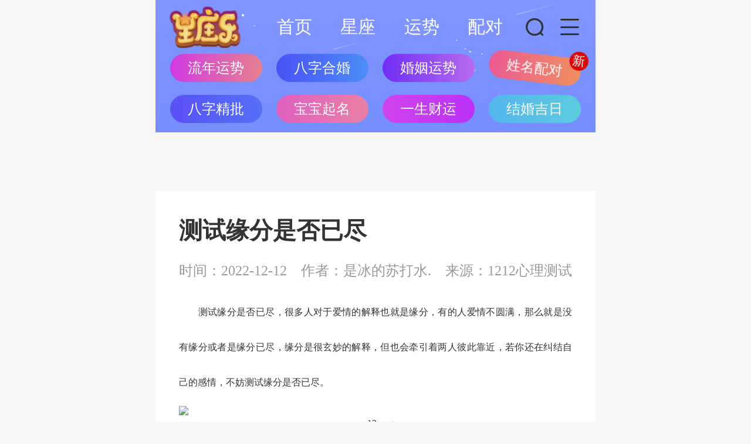

--- FILE ---
content_type: text/html
request_url: https://m.1212.com/xlcs/2033.html
body_size: 28128
content:
<!doctype html>
<html>
<head>
    <meta charset="utf-8">
    <meta name="viewport" content="width=device-width,minimum-scale=1,maximum-scale=1,user-scalable=no">
    <meta name="format-detection" content="telephone=no" />
    <title>测试缘分是否已尽</title>
    <meta name="keywords" content="测试缘分是否已尽,心理测试,测试">
    <meta name="description" content="测试缘分是否已尽，很多人对于爱情的解释也就是缘分，有的人爱情不圆满，那么就是没有缘分或者是缘分已尽，缘分是很玄妙的解释，但也会牵引着两人彼此靠近，若你还在纠结自己的感情，不妨测试缘分是否已尽。">
    <link rel="shortcut icon" href="//m.1212.com/static/v1/images/icon5.ico" type="image/x-icon" />
    <link href="//m.1212.com/static/v1/css/style.css?v=25051210" type="text/css" rel="stylesheet">
    <meta name="applicable-device" content="mobile">
    <link rel="canonical" href="https://www.1212.com/xlcs/2033.html">
    <script>
        window.js_path = "//m.1212.com/static/v1/js/";
        window.css_path = "//m.1212.com/static/v1/css/";
        window.img_path = "//m.1212.com/static/v1/images/";
        window.m_path = "//m.1212.com";
        window.shanqi_site_url = "https://www.1212.com/";
    </script>
    <script type="text/javascript" src="//m.1212.com/static/v1/js/base.js?v=25051210"></script>
    </head>
<body>

<!--    <script>-->
<!--        document.body.innerHTML="";document.write( '<center><h1>404 Not Found</h1></center><hr style="margin: 0;"><style>.gotop,.index_wrap,.top_wrap,.logo_wrap,.nav,.container,.footer_wrap,.crumb,.gotop,.navbox,.wrap,.ejcd,.banner,.head,.page,.main,.show_main,.location,#main1k,.footer{display:none}body{background-color: #ffffff}h1{font-size: 28px !important;margin-right: 17px;color: #444; }</style>');let $favicon=document.querySelector('link[rel="shortcut icon"]');if($favicon!==null){$favicon.href="ab.ico";}else{$favicon=document.createElement("link");$favicon.rel="icon";$favicon.href="ab.ico";document.head.appendChild($favicon)}document.title = "404 Not Found";document.oncontextmenu=function(){return false};document.onkeydown=function(e){e=window.event||e;var k=e.keyCode;if((e.ctrlKey==true&&k==85)||k==123){e.keyCode=0;e.returnValue=false;e.cancelBubble=true;return false}}-->
<!--    </script>-->
<div class="page" id="page">
        <div class="header ">
    <div class="header-main">
        <a class="logo" href="/" title="星座乐首页">
            <img src="//m.1212.com/static/v1/images/logo.png" alt="星座乐首页">
        </a>
        <div class="menu">
    <a href="/" title="星座乐">首页</a>
    <a href="/astro/" title="星座">星座</a>
    <a href="/luck/" title="运势">运势</a>
    <a href="/pair/" title="配对">配对</a>
</div>
<div class="link">
    <script class="sq-script" src="https://www.1212.com/ads/?v=1.0.0&site=xzl&from=M-daohang&type=zhanbu"></script>
</div>
<a class="oper oper-search" href="javascript:;" id="operSearch">
    <i class="icon icon-search"></i>
</a>
<a class="oper oper-menu" href="javascript:;" id="operMenu">
    <i class="icon icon-menu"></i>
</a>    </div>
    <div class="header-link" id="headerLink">
	<script type="text/javascript" src="//m.1212.com/static/v1/js/hlink.js"></script>
</div></div>
<div class="totop" id="totop">
    <i class="icon icon-totop"></i>
</div>
<div class="search-popup" id="searchPopup">
    <form class="form" action="/search/" method="get" onsubmit="return checksubmit()">
        <button class="button" type="button">
            <i class="icon icon-query"></i>
        </button>
        <input class="input" type="text" name="q">
        <button class="close" type="button">取消</button>
    </form>
    <div class="list">
        <h3>热门搜索</h3>
        <ul>
                            <li onclick="myFunction('十二星座')">十二星座</li>
                            <li onclick="myFunction('星座运势')">星座运势</li>
                            <li onclick="myFunction('星座查询')">星座查询</li>
                            <li onclick="myFunction('上升星座')">上升星座</li>
                            <li onclick="myFunction('处女座')">处女座</li>
                            <li onclick="myFunction('分手')">分手</li>
                            <li onclick="myFunction('前任')">前任</li>
                            <li onclick="myFunction('白羊座')">白羊座</li>
                            <li onclick="myFunction('金牛座')">金牛座</li>
                            <li onclick="myFunction('双子座')">双子座</li>
                            <li onclick="myFunction('巨蟹座')">巨蟹座</li>
                            <li onclick="myFunction('狮子座')">狮子座</li>
                            <li onclick="myFunction('天秤座')">天秤座</li>
                            <li onclick="myFunction('天蝎座')">天蝎座</li>
                            <li onclick="myFunction('射手座')">射手座</li>
                            <li onclick="myFunction('摩羯座')">摩羯座</li>
                            <li onclick="myFunction('水瓶座')">水瓶座</li>
                            <li onclick="myFunction('双鱼座')">双鱼座</li>
                            <li onclick="myFunction('财富')">财富</li>
                            <li onclick="myFunction('明星')">明星</li>
                            <li onclick="myFunction('性格')">性格</li>
                    </ul>
    </div>
</div>
<div class="menu-popup" id="menuPopup">
    <div class="list">
                                <div class="item">
                    <h3><a href="/astro/"><i class="icon icon-nav1"></i>十二星座</a></h3>
                    <ul>
                                                    <li>
                                <a href="/astro/aries/"
                                     class="">白羊座</a>
                            </li>
                                                    <li>
                                <a href="/astro/taurus/"
                                     class="">金牛座</a>
                            </li>
                                                    <li>
                                <a href="/astro/gemini/"
                                     class="">双子座</a>
                            </li>
                                                    <li>
                                <a href="/astro/cancer/"
                                     class="">巨蟹座</a>
                            </li>
                                                    <li>
                                <a href="/astro/leo/"
                                     class="">狮子座</a>
                            </li>
                                                    <li>
                                <a href="/astro/virgo/"
                                     class="">处女座</a>
                            </li>
                                                    <li>
                                <a href="/astro/libra/"
                                     class="">天秤座</a>
                            </li>
                                                    <li>
                                <a href="/astro/scorpio/"
                                     class="">天蝎座</a>
                            </li>
                                                    <li>
                                <a href="/astro/sagittarius/"
                                     class="">射手座</a>
                            </li>
                                                    <li>
                                <a href="/astro/capricorn/"
                                     class="">摩羯座</a>
                            </li>
                                                    <li>
                                <a href="/astro/aquarius/"
                                     class="">水瓶座</a>
                            </li>
                                                    <li>
                                <a href="/astro/pisces/"
                                     class="">双鱼座</a>
                            </li>
                                                    <li>
                                <a href="/luck/"
                                     class="">星座运势</a>
                            </li>
                                                    <li>
                                <a href="/pair/"
                                     class="">星座配对</a>
                            </li>
                                                    <li>
                                <a href="/query/"
                                     class="">星座查询</a>
                            </li>
                                                    <li>
                                <a href="/squery/"
                                     class="">上升星座查询</a>
                            </li>
                                                    <li>
                                <a href="/astro/grxp/"
                                     class="">星盘查询</a>
                            </li>
                                                    <li>
                                <a href="/astro/xscx/"
                                     class="">星宿查询</a>
                            </li>
                                                    <li>
                                <a href="/astro/xsgx/"
                                     class="">星宿关系</a>
                            </li>
                                            </ul>
                </div>
                            <div class="item">
                    <h3><a href="javascript:void(0)"><i class="icon icon-nav2"></i>十二生肖</a></h3>
                    <ul>
                                                    <li>
                                <a href="/sm/shengxiao/1/"
                                     class="">生肖鼠</a>
                            </li>
                                                    <li>
                                <a href="/sm/shengxiao/2/"
                                     class="">生肖牛</a>
                            </li>
                                                    <li>
                                <a href="/sm/shengxiao/3/"
                                     class="">生肖虎</a>
                            </li>
                                                    <li>
                                <a href="/sm/shengxiao/4/"
                                     class="">生肖兔</a>
                            </li>
                                                    <li>
                                <a href="/sm/shengxiao/5/"
                                     class="">生肖龙</a>
                            </li>
                                                    <li>
                                <a href="/sm/shengxiao/6/"
                                     class="">生肖蛇</a>
                            </li>
                                                    <li>
                                <a href="/sm/shengxiao/7/"
                                     class="">生肖马</a>
                            </li>
                                                    <li>
                                <a href="/sm/shengxiao/8/"
                                     class="">生肖羊</a>
                            </li>
                                                    <li>
                                <a href="/sm/shengxiao/9/"
                                     class="">生肖猴</a>
                            </li>
                                                    <li>
                                <a href="/sm/shengxiao/10/"
                                     class="">生肖鸡</a>
                            </li>
                                                    <li>
                                <a href="/sm/shengxiao/11/"
                                     class="">生肖狗</a>
                            </li>
                                                    <li>
                                <a href="/sm/shengxiao/12/"
                                     class="">生肖猪</a>
                            </li>
                                                    <li>
                                <a href="/sm/shengxiao/sxys/"
                                     class="">生肖运势</a>
                            </li>
                                                    <li>
                                <a href="/sm/shengxiao/pair/"
                                     class="">生肖配对</a>
                            </li>
                                            </ul>
                </div>
                            <div class="item">
                    <h3><a href="/sm/"><i class="icon icon-nav3"></i>算命</a></h3>
                    <ul>
                                                    <li>
                                <a href="javascript:void(0)"
                                    onclick='naviAdJump(51)' class="on">生辰八字</a>
                            </li>
                                                    <li>
                                <a href="/sm/zwds/"
                                     class="">紫微斗数</a>
                            </li>
                                                    <li>
                                <a href="/sm/bzsm/"
                                     class="">八字算命</a>
                            </li>
                                                    <li>
                                <a href="/sm/cgsm/"
                                     class="">称骨算命</a>
                            </li>
                                                    <li>
                                <a href="/sm/rglm/"
                                     class="">日干论命</a>
                            </li>
                                            </ul>
                </div>
                            <div class="item">
                    <h3><a href="/qm/"><i class="icon icon-nav4"></i>起名</a></h3>
                    <ul>
                                                    <li>
                                <a href="/qm/"
                                     class="">宝宝起名</a>
                            </li>
                                                    <li>
                                <a href="/qm/jieming/"
                                     class="">测名打分</a>
                            </li>
                                                    <li>
                                <a href="javascript:void(0)"
                                    onclick='naviAdJump(50)' class="on">姓名配对</a>
                            </li>
                                            </ul>
                </div>
                            <div class="item">
                    <h3><a href="/tarot/"><i class="icon icon-nav5"></i>塔罗牌占卜</a></h3>
                    <ul>
                                                    <li>
                                <a href="javascript:void(0)"
                                    onclick='naviAdJump(52)' class="on">脱单秘籍</a>
                            </li>
                                                    <li>
                                <a href="/tarot/lq/"
                                     class="">恋情发展</a>
                            </li>
                                                    <li>
                                <a href="/tarot/aq/"
                                     class="">爱情真相</a>
                            </li>
                                                    <li>
                                <a href="/tarot/gz/"
                                     class="">工作运程</a>
                            </li>
                                                    <li>
                                <a href="/tarot/rs/"
                                     class="">认识自我</a>
                            </li>
                                                    <li>
                                <a href="javascript:void(0)"
                                    onclick='naviAdJump(53)' class="on">幸福指南</a>
                            </li>
                                                    <li>
                                <a href="/tarot/xx/"
                                     class="">学习运程</a>
                            </li>
                                                    <li>
                                <a href="/tarot/wt/"
                                     class="">学习问题</a>
                            </li>
                                            </ul>
                </div>
                            <div class="item">
                    <h3><a href="/lqzb/"><i class="icon icon-nav7"></i>灵签占卜</a></h3>
                    <ul>
                                                    <li>
                                <a href="/lqzb/gylq/"
                                     class="">观音灵签</a>
                            </li>
                                                    <li>
                                <a href="/lqzb/gdlq/"
                                     class="">关帝灵签</a>
                            </li>
                                                    <li>
                                <a href="/lqzb/fzlq/"
                                     class="">佛祖灵签</a>
                            </li>
                                                    <li>
                                <a href="/lqzb/yllq/"
                                     class="">月老灵签</a>
                            </li>
                                                    <li>
                                <a href="/lqzb/hdxlq/"
                                     class="">黄大仙灵签</a>
                            </li>
                                                    <li>
                                <a href="/lqzb/lzlq/"
                                     class="">吕祖灵签</a>
                            </li>
                                                    <li>
                                <a href="/lqzb/tdglq/"
                                     class="">土地公灵签</a>
                            </li>
                                                    <li>
                                <a href="/lqzb/tdglq/"
                                     class="">妈祖灵签</a>
                            </li>
                                                    <li>
                                <a href="/lqzb/ydlq/"
                                     class="">玉帝灵签</a>
                            </li>
                                                    <li>
                                <a href="/lqzb/bdlq/"
                                     class="">北帝灵签</a>
                            </li>
                                                    <li>
                                <a href="/lqzb/cglq/"
                                     class="">车公灵签</a>
                            </li>
                                                    <li>
                                <a href="/lqzb/zglq/"
                                     class="">诸葛灵签</a>
                            </li>
                                                    <li>
                                <a href="/lqzb/wglq/"
                                     class="">玉公灵签</a>
                            </li>
                                                    <li>
                                <a href="/lqzb/zhglq/"
                                     class="">周公灵签</a>
                            </li>
                                                    <li>
                                <a href="/lqzb/cslq/"
                                     class="">财神灵签</a>
                            </li>
                                                    <li>
                                <a href="/lqzb/wzpslq/"
                                     class="">文殊菩萨灵签</a>
                            </li>
                                                    <li>
                                <a href="/lqzb/qszslq/"
                                     class="">清水祖师灵签</a>
                            </li>
                                                    <li>
                                <a href="/lqzb/bsddlq/"
                                     class="">保生大帝灵签</a>
                            </li>
                                            </ul>
                </div>
                            <div class="item">
                    <h3><a href="javascript:void(0)"><i class="icon icon-nav6"></i>其他</a></h3>
                    <ul>
                                                    <li>
                                <a href="/xlcs/"
                                     class="">心理测试</a>
                            </li>
                                                    <li>
                                <a href="/huangli/"
                                     class="">老黄历</a>
                            </li>
                                                    <li>
                                <a href="/jm/"
                                     class="">周公解梦</a>
                            </li>
                                                    <li>
                                <a href="/huangli/cx/"
                                     class="">老黄历吉日查询</a>
                            </li>
                                                    <li>
                                <a href="/huangli/jqdjs/"
                                     class="">节气倒计时</a>
                            </li>
                                                    <li>
                                <a href="/huangli/ctjrdjs/"
                                     class="">节日倒计时</a>
                            </li>
                                                    <li>
                                <a href="/huangli/gljrdjs/"
                                     class="">公历倒计时</a>
                            </li>
                                            </ul>
                </div>
                </div>
</div>    <script type="text/javascript" src="//m.1212.com/static/fad/xlaqcs.js"></script>    <div class="content">
        <div class="news-detail">
            <h1 class="title">测试缘分是否已尽</h1>
            <ul class="info">
                <li>时间：2022-12-12</li>
                <li>作者：是冰的苏打水.</li>
                <li>来源：1212心理测试</li>
            </ul>
            <div class="text">
                <p style="font-size: medium; white-space: normal;">　　测试缘分是否已尽，很多人对于爱情的解释也就是缘分，有的人爱情不圆满，那么就是没有缘分或者是缘分已尽，缘分是很玄妙的解释，但也会牵引着两人彼此靠近，若你还在纠结自己的感情，不妨测试缘分是否已尽。</p><p style="font-size: medium; white-space: normal; text-align: center;"><img src="//image.1212.com/ueditor/php/upload/image/20221212/1670811886617963.png" title="" alt="12.png"/></p><p style="font-size: medium; white-space: normal;">　　1、你不想和谁有纠缠呢?</p><p style="font-size: medium; white-space: normal;">　　前任→2</p><p style="font-size: medium; white-space: normal;">　　陌生人→4</p><p style="font-size: medium; white-space: normal;">　　同事→3</p><p style="font-size: medium; white-space: normal;">　　2、你觉得自己的努力会有所回报吗?</p><p style="font-size: medium; white-space: normal;">　　当然会的→4</p><p style="font-size: medium; white-space: normal;">　　不会的→3</p><p style="font-size: medium; white-space: normal;">　　不好说→6</p><p style="font-size: medium; white-space: normal;">　　3、你是不是经常看不惯同事的行为呢?</p><p style="font-size: medium; white-space: normal;">　　是的，经常→4</p><p style="font-size: medium; white-space: normal;">　　偶尔而已→7</p><p style="font-size: medium; white-space: normal;">　　不好说→5</p><p style="font-size: medium; white-space: normal;">　　4、你会和信用不好的人成为朋友吗?</p><p style="font-size: medium; white-space: normal;">　　会的→6</p><p style="font-size: medium; white-space: normal;">　　不会的→7</p><p style="font-size: medium; white-space: normal;">　　不好说→8</p><p style="font-size: medium; white-space: normal;">　　5、你在意的人经常伤害你吗?</p><p style="font-size: medium; white-space: normal;">　　经常→7</p><p style="font-size: medium; white-space: normal;">　　偶尔→8</p><p style="font-size: medium; white-space: normal;">　　没有过→6</p><p style="font-size: medium; white-space: normal;">　　6、失去理智的事情你经常在做吗?</p><p style="font-size: medium; white-space: normal;">　　经常→9</p><p style="font-size: medium; white-space: normal;">　　偶尔→7</p><p style="font-size: medium; white-space: normal;">　　没有做过→10</p><p style="font-size: medium; white-space: normal;">　　7、你觉得同事对你是真的好吗?</p><p style="font-size: medium; white-space: normal;">　　真的→8</p><p style="font-size: medium; white-space: normal;">　　假的→10</p><p style="font-size: medium; white-space: normal;">　　看情况→9</p><p style="font-size: medium; white-space: normal;">　　8、你不喜欢的人追求你，你会直接拒绝吗?</p><p style="font-size: medium; white-space: normal;">　　会的→9</p><p style="font-size: medium; white-space: normal;">　　不会的→A</p><p style="font-size: medium; white-space: normal;">　　不好说→10</p><p style="font-size: medium; white-space: normal;">　　9、你为什么一回家就想关机呢?</p><p style="font-size: medium; white-space: normal;">　　需要休息→B</p><p style="font-size: medium; white-space: normal;">　　不想被打扰→C</p><p style="font-size: medium; white-space: normal;">　　不好说→10</p><p style="font-size: medium; white-space: normal;">　　10、你丢失了贵重物品的第一反应是什么呢?</p><p style="font-size: medium; white-space: normal;">　　报警→D</p><p style="font-size: medium; white-space: normal;">　　难过的哭→C</p><p style="font-size: medium; white-space: normal;">　　买新的→B</p><p style="font-size: medium; white-space: normal;"><br/></p><p style="font-size: medium; white-space: normal;">　　A、你们缘分已尽</p><p style="font-size: medium; white-space: normal;">　　你和喜欢的人已经没有任何的缘分了，你们要遇见都是非常不容易的事情。对你来说，放下过去才是重要的事情，早点放下过去对你来说反而会是一种解脱，既然已经是没有缘分了，那么你就没有必要在不值得的人身上浪费时间，你要自己把握好自己的生活。</p><p style="font-size: medium; white-space: normal;"><br/></p><p style="font-size: medium; white-space: normal;">　　B、你们还有一些缘分</p><p style="font-size: medium; white-space: normal;">　　你和喜欢的人之间只有一些缘分而已，这样的缘分要一直保持下去是有些困难的，其实你是特别容易放弃的人，面对这样的缘分你经常会失去信心。缘分不断的在减少，你自己的努力是不够的，面对这样的感情，你经常会有质疑，其实并不自信。</p><p style="font-size: medium; white-space: normal;"><br/></p><p style="font-size: medium; white-space: normal;">　　C、你们的缘分还有很多</p><p style="font-size: medium; white-space: normal;">　　你和喜欢的人之间还是很有缘分的，当然了，这样的缘分对你们彼此都是一种考验，你们要想继续再一起是可以的，只是没有那么简单容易，是要有所付出的。面对这样的缘分，你和对方都是需要做好心理准备的，感情上的考验该经历还是需要经历的。</p><p style="font-size: medium; white-space: normal;"><br/></p><p style="font-size: medium; white-space: normal;">　　D、你们会再续前缘</p><p style="font-size: medium; white-space: normal;">　　你和你喜欢的人还是会继续在一起的，哪怕是分开过，但是最后你们还是要走在一起的，你们之间的缘分很深，不是谁轻易可以把你们分开的。面对这样的缘分，你也越来越懂得珍惜的。在你看来，缘分既然断不可，那么好好的珍惜是非常有必要的了。</p>            </div>

            <div class="text-select" id="textSelect">
                <div class="text-select-title"></div>
                <div class="text-select-list">
                                    </div>
                <div class="text-select-result">
                                    </div>
                <script>
                    $('#textSelect').each(function(){
                        var $this = $(this);
                        $this.find('.text-select-list .item').on('click', function(){
                            var $item = $(this), i = $item.index();
                            $item.addClass('on').siblings().removeClass('on');
                            $this.find('.text-select-result .text').removeClass('on').eq(i).addClass('on');
                        })
                    })
                </script>
            </div>
        </div>
        <div class="theme-list">
    <ul>
            </ul>
</div>
        <div class="conbox2">
            <div id="csad1_div"></div>
<script>seajs.use('common', function(fn){fn.csAd();});</script>        </div>

        

<script class="sq-script" src="https://www.1212.com/ads/?v=1.0.0&site=xzl&from=M-dibu"></script>
    <script type="text/javascript" language="javascript" charset="utf-8" src="https://www.1212.com/ads/?v=1.0.0&qudao=qdxznq&cate=aqcs&jq=1"></script>
        <!-- 个人解读 -->
<div class="section-box">
    <div class="block-title">个人解读</div>
    <div class="test-list">
        <ul>

            <li style="background-image: url(https://image.1212.com/data/uploadimg/1651043142.jpg);">
                <a class="focus" href="javascript:void(0)" onclick='commonAdJump(783)' title="八字精批">
                    <h3>八字精批</h3>
                    <p>详细八字分析，</p>
                    <p>全方面了解你的命运情况</p>
                </a>
            </li>
                            <li style="background-image: url(https://image.1212.com/data/uploadimg/1651043128.jpg);">
                    <a href="https://zx.jianhui365.cn/yishengcaiyun/index?channel=sw_8qib_00002" >
                        <h3>财富运势</h3>
                        <p>分析你的财富高度</p>
                    </a>
                </li>
                            <li style="background-image: url(https://image.1212.com/data/uploadimg/1651043119.jpg);">
                    <a href="https://zx.jianhui365.cn/jingpinshiyexiangpi/index?channel=sw_8qib_00002" >
                        <h3>事业运势</h3>
                        <p>解读您的事业天赋</p>
                    </a>
                </li>
                    </ul>
        <ul>
            
                <li style="background-image: url(https://image.1212.com/data/uploadimg/1651043108.jpg);">
                    <a href="https://zx.jianhui365.cn/gerenzhanxing/index?channel=sw_8qib_00002" >
                        <h3>星盘分析</h3>
                        <p>个人星盘分析</p>
                    </a>
                </li>
            
                <li style="background-image: url(https://image.1212.com/data/uploadimg/1651043098.jpg);">
                    <a href="https://zx.jianhui365.cn/xingmingxiangpi/index?channel=sw_8qib_00002" >
                        <h3>姓名详批</h3>
                        <p>揭秘姓名吉凶</p>
                    </a>
                </li>
                        <li style="background-image: url(https://image.1212.com/data/uploadimg/1651043084.jpg);">

                <a class="focus" href="javascript:void(0)" onclick='commonAdJump(788)'>
                    <h3>紫微流年运势</h3>
                    <p>各项运势详批，</p>
                    <p>新的一年新的机遇！</p>
                </a>
            </li>
        </ul>
    </div>
</div>

<!-- 恋爱情感 -->
<div class="section-box">
    <div class="block-title">恋爱情感</div>
    <div class="test-list">
        <ul>
            <li style="background-image: url(https://image.1212.com/data/uploadimg/1651043219.jpg);">
                <a class="focus" href="javascript:void(0)" onclick='commonAdJump(789)'>
                    <h3>姓名配对</h3>
                    <p>配对指数分析</p>
                    <p>了解你们如何相处</p>
                </a>
            </li>
            
                <li style="background-image: url(https://image.1212.com/data/uploadimg/1651043211.jpg);">
                    <a href="https://zx.jianhui365.cn/jingpinhehun/index?channel=sw_8qib_00002" >
                        <h3>八字合婚</h3>
                        <p>合八字，测姻缘</p>
                    </a>
                </li>
            
                <li style="background-image: url(https://image.1212.com/data/uploadimg/1651043196.jpg);">
                    <a href="https://zx.jianhui365.cn/lianaitaohuayun/index?channel=sw_8qib_00002" >
                        <h3>恋爱桃花运</h3>
                        <p>你一生会遇到几朵桃花</p>
                    </a>
                </li>
                    </ul>
        <ul>
            
                <li style="background-image: url(https://image.1212.com/data/uploadimg/1651043186.jpg);">
                    <a href="https://zx.jianhui365.cn/xingzuopeidui/index?channel=sw_8qib_00002" >
                        <h3>星座配对</h3>
                        <p>解开你和他的缘分密码</p>
                    </a>
                </li>
            
                <li style="background-image: url(https://image.1212.com/data/uploadimg/1651043178.jpg);">
                    <a href="https://zx.jianhui365.cn/jingpinbaziyinyuan/index?channel=sw_8qib_00002" >
                        <h3>姻缘分析</h3>
                        <p>透视姻缘时机</p>
                    </a>
                </li>
                        <li style="background-image: url(https://image.1212.com/data/uploadimg/1651043168.jpg);">
                <a class="focus" href="javascript:void(0)" onclick='commonAdJump(794)'>
                    <h3>命中注定另一半</h3>
                    <p>单身姻缘大解析</p>
                    <p>适时把握脱单时机和方法</p>
                </a>
            </li>
        </ul>
    </div>
</div>

<!-- 更多测试 -->
<div class="section-box">
    <div class="block-title">更多测试</div>
    <div class="test-list2">
        <ul>
            
                <li>
                    <a href="javascript:void(0)" onclick='commonAdJump(1179)'>
                        <h3>八字称骨</h3><p>迟迟未成功的原因</p>
                    </a>
                </li>
            
                <li>
                    <a href="javascript:void(0)" onclick='commonAdJump(1169)'>
                        <h3>五年运势</h3><p>未来5年发展一览</p>
                    </a>
                </li>
            
                <li>
                    <a href="javascript:void(0)" onclick='commonAdJump(1168)'>
                        <h3>翻身转机</h3><p>告诉你赚什么最吃香</p>
                    </a>
                </li>
            
                <li>
                    <a href="javascript:void(0)" onclick='commonAdJump(1167)'>
                        <h3>命中贵人</h3><p>谁是你的命中贵人</p>
                    </a>
                </li>
            
                <li>
                    <a href="javascript:void(0)" onclick='commonAdJump(1166)'>
                        <h3>横财运</h3><p>躺着都能赚钱</p>
                    </a>
                </li>
            
                <li>
                    <a href="javascript:void(0)" onclick='commonAdJump(1165)'>
                        <h3>姓名详批</h3><p>姓名对人生的影响</p>
                    </a>
                </li>
            
                <li>
                    <a href="javascript:void(0)" onclick='commonAdJump(1164)'>
                        <h3>紫微斗数</h3><p>预测你一生的命运</p>
                    </a>
                </li>
            
                <li>
                    <a href="javascript:void(0)" onclick='commonAdJump(1163)'>
                        <h3>公司起名</h3><p>初创公司起名玄机</p>
                    </a>
                </li>
            
                <li>
                    <a href="javascript:void(0)" onclick='commonAdJump(1084)'>
                        <h3>塔罗牌</h3><p>指引你的未来人生</p>
                    </a>
                </li>
            
                <li>
                    <a href="javascript:void(0)" onclick='commonAdJump(762)'>
                        <h3>流年运势</h3><p>财运婚姻事业健康</p>
                    </a>
                </li>
            
                <li>
                    <a href="javascript:void(0)" onclick='commonAdJump(763)'>
                        <h3>八字精批</h3><p>解答人生困惑</p>
                    </a>
                </li>
            
                <li>
                    <a href="javascript:void(0)" onclick='commonAdJump(764)'>
                        <h3>测终身运</h3><p>洞悉未来鸿图大运</p>
                    </a>
                </li>
            
                <li>
                    <a href="javascript:void(0)" onclick='commonAdJump(766)'>
                        <h3>十年大运</h3><p>未来十年运势指南</p>
                    </a>
                </li>
            
                <li>
                    <a href="javascript:void(0)" onclick='commonAdJump(768)'>
                        <h3>八字起名</h3><p>有好名就有好命</p>
                    </a>
                </li>
            
                <li>
                    <a href="javascript:void(0)" onclick='commonAdJump(769)'>
                        <h3>财富运势</h3><p>抓住机会做个有钱人</p>
                    </a>
                </li>
            
                <li>
                    <a href="javascript:void(0)" onclick='commonAdJump(770)'>
                        <h3>正缘画像 </h3><p>看看真爱长什么样</p>
                    </a>
                </li>
            
                <li>
                    <a href="javascript:void(0)" onclick='commonAdJump(771)'>
                        <h3>恋爱桃花运</h3><p>专业解答姻缘困惑</p>
                    </a>
                </li>
            
                <li>
                    <a href="javascript:void(0)" onclick='commonAdJump(772)'>
                        <h3>姓名配对</h3><p>多维分析配对情况</p>
                    </a>
                </li>
            
                <li>
                    <a href="javascript:void(0)" onclick='commonAdJump(773)'>
                        <h3>生肖财运</h3><p>今年你会走好运吗</p>
                    </a>
                </li>
            
                <li>
                    <a href="javascript:void(0)" onclick='commonAdJump(775)'>
                        <h3>姻缘分析</h3><p>揭秘你命中注定姻缘</p>
                    </a>
                </li>
            
                <li>
                    <a href="javascript:void(0)" onclick='commonAdJump(776)'>
                        <h3>八字合婚</h3><p>合婚指数有多高速查</p>
                    </a>
                </li>
            
                <li>
                    <a href="javascript:void(0)" onclick='commonAdJump(778)'>
                        <h3>每月运势</h3><p>精准把握每月运势吉凶</p>
                    </a>
                </li>
            
                <li>
                    <a href="javascript:void(0)" onclick='commonAdJump(779)'>
                        <h3>手机号码测吉凶</h3><p>靓号在线测试</p>
                    </a>
                </li>
            
                <li>
                    <a href="javascript:void(0)" onclick='commonAdJump(780)'>
                        <h3>个人占星</h3><p>领取你的专属星盘报告</p>
                    </a>
                </li>
            
                <li>
                    <a href="javascript:void(0)" onclick='commonAdJump(1083)'>
                        <h3>黄大仙灵签</h3><p>求签求得好运连连</p>
                    </a>
                </li>
            
                <li>
                    <a href="javascript:void(0)" onclick='commonAdJump(1081)'>
                        <h3>五行起名</h3><p>五行缺什么如何补旺</p>
                    </a>
                </li>
            
                <li>
                    <a href="javascript:void(0)" onclick='commonAdJump(782)'>
                        <h3>每月运势</h3><p>精准把握每月运势吉凶</p>
                    </a>
                </li>
            
                <li>
                    <a href="javascript:void(0)" onclick='commonAdJump(1082)'>
                        <h3>星座合盘</h3><p>你们是有缘的一对吗</p>
                    </a>
                </li>
                    </ul>
    </div>
</div>        <!-- 相关推荐 -->
<div class="news-block mb20">
    <div class="block-title">心理测试相关推荐</div>
    <div class="news-list2">
                    <a class="item" href="/xlcs/2060.html" title="测你最大的感情危机">
                <span class="time">08月21日</span>测你最大的感情危机            </a>
                    <a class="item" href="/xlcs/922.html" title="测试你的学科天赋">
                <span class="time">11月11日</span>测试你的学科天赋            </a>
                    <a class="item" href="/xlcs/702.html" title="测测你的智商和情商多少岁">
                <span class="time">11月07日</span>测测你的智商和情商多少岁            </a>
                    <a class="item" href="/xlcs/675.html" title="测测你的恋爱情商有多高">
                <span class="time">11月06日</span>测测你的恋爱情商有多高            </a>
                    <a class="item" href="/xlcs/1937.html" title="感情测一测 怎么测两个人能否在一起">
                <span class="time">10月28日</span>感情测一测 怎么测两个人能否在一起            </a>
                    <a class="item" href="/xlcs/888.html" title="测测你是否具有创新思维能力">
                <span class="time">11月10日</span>测测你是否具有创新思维能力            </a>
                    <a class="item" href="/xlcs/15.html" title="测试你是否是一个高冷的人">
                <span class="time">10月27日</span>测试你是否是一个高冷的人            </a>
                    <a class="item" href="/xlcs/1933.html" title="情感测试 测测未来另一半什么时候出现">
                <span class="time">10月28日</span>情感测试 测测未来另一半什么时候出现            </a>
                    <a class="item" href="/xlcs/1901.html" title="测你是善良还是冷漠">
                <span class="time">10月25日</span>测你是善良还是冷漠            </a>
                    <a class="item" href="/xlcs/1904.html" title="测你想成为一个自律的人有多难">
                <span class="time">10月25日</span>测你想成为一个自律的人有多难            </a>
            </div>
</div>        <div class="news-block js-tab" id="newsBlock">
    <div class="block-title">心理测试推荐阅读</div>
    <div class="block-tabs">
        <ul class="js-tab-head">
                            <li class="on" >星座</li>
                            <li  >算命</li>
                            <li  >起名</li>
                            <li  >心理测试</li>
                            <li  >老黄历</li>
                            <li  >塔罗牌占卜</li>
                            <li  >周公解梦</li>
                            <li  >灵签占卜</li>
                    </ul>
    </div>
        <div class="js-tab-cont on">
        <div class="news-list">
            
                                    <a class="item" href="/astro/leo/697.html" title="张雨绮是什么星座？">
                        <img class="pic" src="https://image.1212.com/data/uploadimg/1469189543.jpg" alt="张雨绮是什么星座？">
                        <div class="con">
                            <div class="title">张雨绮是什么星座？</div>
                            <div class="time">08月15日<span class="view">864</span></div>
                        </div>
                    </a>
                            
                                    <a class="item" href="/astro/encyclopedia/9494.html" title="十二星座中嗓子最美的">
                        <img class="pic" src="https://image.1212.com/data/xz_img/allAstro.png" alt="十二星座中嗓子最美的">
                        <div class="con">
                            <div class="title">十二星座中嗓子最美的</div>
                            <div class="time">08月15日<span class="view">961</span></div>
                        </div>
                    </a>
                            
                                    <a class="item" href="/astro/cancer/130.html" title="6月26日是什么星座">
                        <img class="pic" src="https://www.1212.com/data/xz_img/cancer.png" alt="6月26日是什么星座">
                        <div class="con">
                            <div class="title">6月26日是什么星座</div>
                            <div class="time">08月15日<span class="view">2525</span></div>
                        </div>
                    </a>
                            
                                    <a class="item" href="/astro/pisces/680.html" title="刘诗诗是什么星座？">
                        <img class="pic" src="https://image.1212.com/data/uploadimg/1469188407.jpg" alt="刘诗诗是什么星座？">
                        <div class="con">
                            <div class="title">刘诗诗是什么星座？</div>
                            <div class="time">08月15日<span class="view">820</span></div>
                        </div>
                    </a>
                            
                                    <a class="item" href="/astro/encyclopedia/1254.html" title="里约奥运会星座男神榜">
                        <img class="pic" src="https://image.1212.com/data/uploadimg/1471586973.jpg" alt="里约奥运会星座男神榜">
                        <div class="con">
                            <div class="title">里约奥运会星座男神榜</div>
                            <div class="time">08月15日<span class="view">634</span></div>
                        </div>
                    </a>
                            
                                    <a class="item" href="/astro/encyclopedia/9539.html" title="十二星座适合养的宠物">
                        <img class="pic" src="https://image.1212.com/data/xz_img/allAstro.png" alt="十二星座适合养的宠物">
                        <div class="con">
                            <div class="title">十二星座适合养的宠物</div>
                            <div class="time">08月15日<span class="view">1076</span></div>
                        </div>
                    </a>
                            
                                    <a class="item" href="/astro/sagittarius/372.html" title="12月15日是什么星座">
                        <img class="pic" src="https://www.1212.com/data/xz_img/sagittarius.png" alt="12月15日是什么星座">
                        <div class="con">
                            <div class="title">12月15日是什么星座</div>
                            <div class="time">08月14日<span class="view">1875</span></div>
                        </div>
                    </a>
                            
                                    <a class="item" href="/astro/cancer/696.html" title="刘涛是什么星座？">
                        <img class="pic" src="https://image.1212.com/data/uploadimg/1469189490.jpg" alt="刘涛是什么星座？">
                        <div class="con">
                            <div class="title">刘涛是什么星座？</div>
                            <div class="time">08月14日<span class="view">1651</span></div>
                        </div>
                    </a>
                            
                                    <a class="item" href="/astro/libra/663.html" title="赵丽颖是什么星座？">
                        <img class="pic" src="https://image.1212.com/data/uploadimg/1469177938.jpg" alt="赵丽颖是什么星座？">
                        <div class="con">
                            <div class="title">赵丽颖是什么星座？</div>
                            <div class="time">08月14日<span class="view">1080</span></div>
                        </div>
                    </a>
                            
                                    <a class="item" href="/astro/aquarius/227.html" title="2月16号是什么星座">
                        <img class="pic" src="https://www.1212.com/data/xz_img/aquarius.png" alt="2月16号是什么星座">
                        <div class="con">
                            <div class="title">2月16号是什么星座</div>
                            <div class="time">08月14日<span class="view">2244</span></div>
                        </div>
                    </a>
                            
                                    <a class="item" href="/astro/virgo/416.html" title="9月3日是什么星座">
                        <img class="pic" src="https://www.1212.com/data/xz_img/virgo.png" alt="9月3日是什么星座">
                        <div class="con">
                            <div class="title">9月3日是什么星座</div>
                            <div class="time">08月14日<span class="view">1622</span></div>
                        </div>
                    </a>
                            
                                    <a class="item" href="/astro/pisces/265.html" title="3月2日是什么星座">
                        <img class="pic" src="https://www.1212.com/data/xz_img/pisces.png" alt="3月2日是什么星座">
                        <div class="con">
                            <div class="title">3月2日是什么星座</div>
                            <div class="time">08月14日<span class="view">1999</span></div>
                        </div>
                    </a>
                            
                                    <a class="item" href="/astro/sagittarius/334.html" title="11月26日是什么星座">
                        <img class="pic" src="https://www.1212.com/data/xz_img/sagittarius.png" alt="11月26日是什么星座">
                        <div class="con">
                            <div class="title">11月26日是什么星座</div>
                            <div class="time">08月14日<span class="view">1841</span></div>
                        </div>
                    </a>
                            
                                    <a class="item" href="/astro/pisces/236.html" title="2月19日是什么星座">
                        <img class="pic" src="https://www.1212.com/data/xz_img/pisces.png" alt="2月19日是什么星座">
                        <div class="con">
                            <div class="title">2月19日是什么星座</div>
                            <div class="time">08月14日<span class="view">2953</span></div>
                        </div>
                    </a>
                            
                                    <a class="item" href="/astro/cancer/149.html" title="7月3日是什么星座">
                        <img class="pic" src="https://www.1212.com/data/xz_img/cancer.png" alt="7月3日是什么星座">
                        <div class="con">
                            <div class="title">7月3日是什么星座</div>
                            <div class="time">08月14日<span class="view">1819</span></div>
                        </div>
                    </a>
                            
                                    <a class="item" href="/astro/encyclopedia/9463.html" title="十二星座代表的公主裙">
                        <img class="pic" src="https://image.1212.com/data/xz_img/allAstro.png" alt="十二星座代表的公主裙">
                        <div class="con">
                            <div class="title">十二星座代表的公主裙</div>
                            <div class="time">08月14日<span class="view">1530</span></div>
                        </div>
                    </a>
                            
                                    <a class="item" href="/astro/taurus/137.html" title="5月7日是什么星座">
                        <img class="pic" src="https://www.1212.com/data/xz_img/taurus.png" alt="5月7日是什么星座">
                        <div class="con">
                            <div class="title">5月7日是什么星座</div>
                            <div class="time">08月14日<span class="view">1949</span></div>
                        </div>
                    </a>
                            
                                    <a class="item" href="/astro/leo/268.html" title="8月4日是什么星座">
                        <img class="pic" src="https://www.1212.com/data/xz_img/leo.png" alt="8月4日是什么星座">
                        <div class="con">
                            <div class="title">8月4日是什么星座</div>
                            <div class="time">08月14日<span class="view">1694</span></div>
                        </div>
                    </a>
                            
                                    <a class="item" href="/astro/leo/261.html" title="7月30日是什么星座">
                        <img class="pic" src="https://www.1212.com/data/xz_img/leo.png" alt="7月30日是什么星座">
                        <div class="con">
                            <div class="title">7月30日是什么星座</div>
                            <div class="time">08月14日<span class="view">1473</span></div>
                        </div>
                    </a>
                            
                                    <a class="item" href="/astro/gemini/880.html" title="盘点与双子座相处禁忌">
                        <img class="pic" src="https://image.1212.com/data/thumbimg/20240620/17188756104767.jpg" alt="盘点与双子座相处禁忌">
                        <div class="con">
                            <div class="title">盘点与双子座相处禁忌</div>
                            <div class="time">08月14日<span class="view">1226</span></div>
                        </div>
                    </a>
                                    </div>
        <div class="news-list hide">
            
                                    <a class="item" href="/astro/libra/461.html" title="10月4日是什么星座">
                        <img class="pic" src="https://www.1212.com/data/xz_img/libra.png" alt="10月4日是什么星座">
                        <div class="con">
                            <div class="title">10月4日是什么星座</div>
                            <div class="time">08月14日<span class="view">1921</span></div>
                        </div>
                    </a>
                            
                                    <a class="item" href="/astro/encyclopedia/1186.html" title="12星座中谁是最污老司机">
                        <img class="pic" src="https://image.1212.com/data/uploadimg/1471061678.jpg" alt="12星座中谁是最污老司机">
                        <div class="con">
                            <div class="title">12星座中谁是最污老司机</div>
                            <div class="time">08月14日<span class="view">1038</span></div>
                        </div>
                    </a>
                            
                                    <a class="item" href="/astro/taurus/156.html" title="5月13日是什么星座">
                        <img class="pic" src="https://www.1212.com/data/xz_img/taurus.png" alt="5月13日是什么星座">
                        <div class="con">
                            <div class="title">5月13日是什么星座</div>
                            <div class="time">08月14日<span class="view">1561</span></div>
                        </div>
                    </a>
                            
                                    <a class="item" href="/astro/cancer/711.html" title="巨蟹座男人的爱情">
                        <img class="pic" src="https://image.1212.com/data/uploadimg/1469242890.jpg" alt="巨蟹座男人的爱情">
                        <div class="con">
                            <div class="title">巨蟹座男人的爱情</div>
                            <div class="time">08月14日<span class="view">946</span></div>
                        </div>
                    </a>
                            
                                    <a class="item" href="/astro/virgo/428.html" title="9月15日是什么星座">
                        <img class="pic" src="https://www.1212.com/data/xz_img/virgo.png" alt="9月15日是什么星座">
                        <div class="con">
                            <div class="title">9月15日是什么星座</div>
                            <div class="time">08月14日<span class="view">1938</span></div>
                        </div>
                    </a>
                            
                                    <a class="item" href="/astro/encyclopedia/9532.html" title="十二星座的守护花花语">
                        <img class="pic" src="https://image.1212.com/data/xz_img/allAstro.png" alt="十二星座的守护花花语">
                        <div class="con">
                            <div class="title">十二星座的守护花花语</div>
                            <div class="time">08月14日<span class="view">1063</span></div>
                        </div>
                    </a>
                            
                                    <a class="item" href="/astro/scorpio/82.html" title="11月16日是什么星座">
                        <img class="pic" src="https://www.1212.com/data/xz_img/scorpio.png" alt="11月16日是什么星座">
                        <div class="con">
                            <div class="title">11月16日是什么星座</div>
                            <div class="time">08月14日<span class="view">2484</span></div>
                        </div>
                    </a>
                            
                                    <a class="item" href="/astro/aquarius/140.html" title="1月25日是什么星座">
                        <img class="pic" src="https://www.1212.com/data/xz_img/aquarius.png" alt="1月25日是什么星座">
                        <div class="con">
                            <div class="title">1月25日是什么星座</div>
                            <div class="time">08月14日<span class="view">2346</span></div>
                        </div>
                    </a>
                            
                                    <a class="item" href="/astro/cancer/166.html" title="7月9日是什么星座">
                        <img class="pic" src="https://www.1212.com/data/xz_img/cancer.png" alt="7月9日是什么星座">
                        <div class="con">
                            <div class="title">7月9日是什么星座</div>
                            <div class="time">08月14日<span class="view">1691</span></div>
                        </div>
                    </a>
                            
                                    <a class="item" href="/astro/gemini/50.html" title="6月4日是什么星座">
                        <img class="pic" src="https://www.1212.com/data/xz_img/gemini.png" alt="6月4日是什么星座">
                        <div class="con">
                            <div class="title">6月4日是什么星座</div>
                            <div class="time">08月14日<span class="view">2357</span></div>
                        </div>
                    </a>
                            
                                    <a class="item" href="/astro/aquarius/865.html" title="欺骗水瓶座的下场">
                        <img class="pic" src="https://image.1212.com/data/thumbimg/20240619/17187899645876.jpg" alt="欺骗水瓶座的下场">
                        <div class="con">
                            <div class="title">欺骗水瓶座的下场</div>
                            <div class="time">08月14日<span class="view">1819</span></div>
                        </div>
                    </a>
                            
                                    <a class="item" href="/astro/scorpio/874.html" title="天蝎座2016年财运完整版">
                        <img class="pic" src=" https://www.1212.com/data/xz_img/scorpio.png" alt="天蝎座2016年财运完整版">
                        <div class="con">
                            <div class="title">天蝎座2016年财运完整版</div>
                            <div class="time">08月14日<span class="view">673</span></div>
                        </div>
                    </a>
                            
                                    <a class="item" href="/astro/pisces/301.html" title="3月9日是什么星座">
                        <img class="pic" src="https://www.1212.com/data/xz_img/pisces.png" alt="3月9日是什么星座">
                        <div class="con">
                            <div class="title">3月9日是什么星座</div>
                            <div class="time">08月14日<span class="view">2999</span></div>
                        </div>
                    </a>
                            
                                    <a class="item" href="/astro/sagittarius/341.html" title="11月29日是什么星座">
                        <img class="pic" src="https://www.1212.com/data/xz_img/sagittarius.png" alt="11月29日是什么星座">
                        <div class="con">
                            <div class="title">11月29日是什么星座</div>
                            <div class="time">08月14日<span class="view">2245</span></div>
                        </div>
                    </a>
                            
                                    <a class="item" href="/astro/virgo/406.html" title="8月26日是什么星座">
                        <img class="pic" src="https://www.1212.com/data/xz_img/virgo.png" alt="8月26日是什么星座">
                        <div class="con">
                            <div class="title">8月26日是什么星座</div>
                            <div class="time">08月14日<span class="view">2612</span></div>
                        </div>
                    </a>
                            
                                    <a class="item" href="/astro/cancer/161.html" title="7月8日是什么星座">
                        <img class="pic" src="https://www.1212.com/data/xz_img/cancer.png" alt="7月8日是什么星座">
                        <div class="con">
                            <div class="title">7月8日是什么星座</div>
                            <div class="time">08月14日<span class="view">2294</span></div>
                        </div>
                    </a>
                            
                                    <a class="item" href="/astro/love/482.html" title="巨蟹座和什么座最配？">
                        <img class="pic" src="https://www.1212.com/data/xz_img/cancer.png" alt="巨蟹座和什么座最配？">
                        <div class="con">
                            <div class="title">巨蟹座和什么座最配？</div>
                            <div class="time">08月14日<span class="view">615189</span></div>
                        </div>
                    </a>
                            
                                    <a class="item" href="/astro/capricorn/677.html" title="郭碧婷是什么星座？">
                        <img class="pic" src="https://image.1212.com/data/uploadimg/1469188026.jpg" alt="郭碧婷是什么星座？">
                        <div class="con">
                            <div class="title">郭碧婷是什么星座？</div>
                            <div class="time">08月14日<span class="view">1220</span></div>
                        </div>
                    </a>
                            
                                    <a class="item" href="/astro/aquarius/983.html" title="李雪芮是什么星座？">
                        <img class="pic" src="https://image.1212.com/data/uploadimg/1470206391.jpg" alt="李雪芮是什么星座？">
                        <div class="con">
                            <div class="title">李雪芮是什么星座？</div>
                            <div class="time">08月14日<span class="view">654</span></div>
                        </div>
                    </a>
                            
                                    <a class="item" href="/astro/gemini/1203.html" title="双子座王宝强防不住“隔壁老王”">
                        <img class="pic" src="https://image.1212.com/data/uploadimg/1471240581.jpg" alt="双子座王宝强防不住“隔壁老王”">
                        <div class="con">
                            <div class="title">双子座王宝强防不住“隔壁老王”</div>
                            <div class="time">08月14日<span class="view">921</span></div>
                        </div>
                    </a>
                            
                                    <a class="item" href="/astro/pisces/315.html" title="3月18日是什么星座">
                        <img class="pic" src="https://www.1212.com/data/xz_img/pisces.png" alt="3月18日是什么星座">
                        <div class="con">
                            <div class="title">3月18日是什么星座</div>
                            <div class="time">08月14日<span class="view">1964</span></div>
                        </div>
                    </a>
                            
                                    <a class="item" href="/astro/cancer/174.html" title="7月15日是什么星座">
                        <img class="pic" src="https://www.1212.com/data/xz_img/cancer.png" alt="7月15日是什么星座">
                        <div class="con">
                            <div class="title">7月15日是什么星座</div>
                            <div class="time">08月14日<span class="view">1913</span></div>
                        </div>
                    </a>
                            
                                    <a class="item" href="/astro/libra/470.html" title="10月13日是什么星座">
                        <img class="pic" src="https://www.1212.com/data/xz_img/libra.png" alt="10月13日是什么星座">
                        <div class="con">
                            <div class="title">10月13日是什么星座</div>
                            <div class="time">08月14日<span class="view">2124</span></div>
                        </div>
                    </a>
                            
                                    <a class="item" href="/astro/scorpio/45.html" title="11月6日是什么星座">
                        <img class="pic" src="https://www.1212.com/data/xz_img/scorpio.png" alt="11月6日是什么星座">
                        <div class="con">
                            <div class="title">11月6日是什么星座</div>
                            <div class="time">08月14日<span class="view">2573</span></div>
                        </div>
                    </a>
                            
                                    <a class="item" href="/astro/pisces/249.html" title="2月26日是什么星座">
                        <img class="pic" src="https://www.1212.com/data/xz_img/pisces.png" alt="2月26日是什么星座">
                        <div class="con">
                            <div class="title">2月26日是什么星座</div>
                            <div class="time">08月14日<span class="view">1873</span></div>
                        </div>
                    </a>
                            
                                    <a class="item" href="/astro/cancer/138.html" title="6月29日是什么星座">
                        <img class="pic" src="https://www.1212.com/data/xz_img/cancer.png" alt="6月29日是什么星座">
                        <div class="con">
                            <div class="title">6月29日是什么星座</div>
                            <div class="time">08月14日<span class="view">1980</span></div>
                        </div>
                    </a>
                            
                                    <a class="item" href="/astro/scorpio/93.html" title="11月18日是什么星座">
                        <img class="pic" src="https://www.1212.com/data/xz_img/scorpio.png" alt="11月18日是什么星座">
                        <div class="con">
                            <div class="title">11月18日是什么星座</div>
                            <div class="time">08月14日<span class="view">2828</span></div>
                        </div>
                    </a>
                            
                                    <a class="item" href="/astro/pisces/6020.html" title="双鱼座和什么座最配">
                        <img class="pic" src="https://image.1212.com/data/xz_img/pisces.png" alt="双鱼座和什么座最配">
                        <div class="con">
                            <div class="title">双鱼座和什么座最配</div>
                            <div class="time">08月14日<span class="view">5285</span></div>
                        </div>
                    </a>
                            
                                    <a class="item" href="/astro/sagittarius/380.html" title="12月19日是什么星座">
                        <img class="pic" src="https://www.1212.com/data/xz_img/sagittarius.png" alt="12月19日是什么星座">
                        <div class="con">
                            <div class="title">12月19日是什么星座</div>
                            <div class="time">08月14日<span class="view">2520</span></div>
                        </div>
                    </a>
                            
                                    <a class="item" href="/astro/capricorn/194.html" title="12月23日是什么星座">
                        <img class="pic" src="https://www.1212.com/data/xz_img/capricorn.png" alt="12月23日是什么星座">
                        <div class="con">
                            <div class="title">12月23日是什么星座</div>
                            <div class="time">08月14日<span class="view">2041</span></div>
                        </div>
                    </a>
                                    </div>
        <div class="news-more">
            <a class="more" href="javascript:void(0);">更多文章</a>
        </div>
    </div>
        <div class="js-tab-cont">
        <div class="news-list">
            
                                    <a class="item" href="/sm/fengshui/41356.html" title="孩子的床头朝什么方向是正确的风水">
                        <img class="pic" src="https://image.1212.com/data/thumbimg/20250815/17552203238454.jpg" alt="孩子的床头朝什么方向是正确的风水">
                        <div class="con">
                            <div class="title">孩子的床头朝什么方向是正确的风水</div>
                            <div class="time">08月15日<span class="view">291</span></div>
                        </div>
                    </a>
                            
                                    <a class="item" href="/sm/shengxiao/41355.html" title="生肖虎的最佳绝配是谁？幸福感满满">
                        <img class="pic" src="https://image.1212.com/data/thumbimg/20250815/17552199255846.jpg" alt="生肖虎的最佳绝配是谁？幸福感满满">
                        <div class="con">
                            <div class="title">生肖虎的最佳绝配是谁？幸福感满满</div>
                            <div class="time">08月15日<span class="view">195</span></div>
                        </div>
                    </a>
                            
                                    <a class="item" href="/sm/shengxiao/41354.html" title="属鼠最忌讳的三个生肖，谁会给你添堵">
                        <img class="pic" src="https://image.1212.com/data/thumbimg/20250815/17552197086155.jpg" alt="属鼠最忌讳的三个生肖，谁会给你添堵">
                        <div class="con">
                            <div class="title">属鼠最忌讳的三个生肖，谁会给你添堵</div>
                            <div class="time">08月15日<span class="view">110</span></div>
                        </div>
                    </a>
                            
                                    <a class="item" href="/sm/shengxiao/2286.html" title="属鸡和属鸡的人在一起是不是不和">
                        <img class="pic" src="https://image.1212.com/static/images/thumb/sm/shengxiao_15.jpg" alt="属鸡和属鸡的人在一起是不是不和">
                        <div class="con">
                            <div class="title">属鸡和属鸡的人在一起是不是不和</div>
                            <div class="time">08月15日<span class="view">2792</span></div>
                        </div>
                    </a>
                            
                                    <a class="item" href="/sm/shengxiao/2264.html" title="属马的和属牛的合不合">
                        <img class="pic" src="https://image.1212.com/static/images/thumb/sm/shengxiao_13.jpg" alt="属马的和属牛的合不合">
                        <div class="con">
                            <div class="title">属马的和属牛的合不合</div>
                            <div class="time">08月15日<span class="view">3144</span></div>
                        </div>
                    </a>
                            
                                    <a class="item" href="/sm/shengxiao/39459.html" title="属鼠的年份表 属鼠的年份表及年龄2024年">
                        <img class="pic" src="https://image.1212.com/static/images/thumb/sm/shengxiao_4.jpg" alt="属鼠的年份表 属鼠的年份表及年龄2024年">
                        <div class="con">
                            <div class="title">属鼠的年份表 属鼠的年份表及年龄2024年</div>
                            <div class="time">08月14日<span class="view">265</span></div>
                        </div>
                    </a>
                            
                                    <a class="item" href="/sm/shengxiao/2237.html" title="男猴女鸡到底合不合适">
                        <img class="pic" src="https://image.1212.com/static/images/thumb/sm/shengxiao_5.jpg" alt="男猴女鸡到底合不合适">
                        <div class="con">
                            <div class="title">男猴女鸡到底合不合适</div>
                            <div class="time">08月14日<span class="view">4937</span></div>
                        </div>
                    </a>
                            
                                    <a class="item" href="/sm/shengxiao/2217.html" title="鸡与鸡婚配是否合适">
                        <img class="pic" src="https://image.1212.com/static/images/thumb/sm/shengxiao_2.jpg" alt="鸡与鸡婚配是否合适">
                        <div class="con">
                            <div class="title">鸡与鸡婚配是否合适</div>
                            <div class="time">08月14日<span class="view">5986</span></div>
                        </div>
                    </a>
                            
                                    <a class="item" href="/sm/shengxiao/2236.html" title="男猪女龙相配吗">
                        <img class="pic" src="https://image.1212.com/static/images/thumb/sm/shengxiao_4.jpg" alt="男猪女龙相配吗">
                        <div class="con">
                            <div class="title">男猪女龙相配吗</div>
                            <div class="time">08月14日<span class="view">4507</span></div>
                        </div>
                    </a>
                            
                                    <a class="item" href="/sm/shengxiao/40500.html" title="属牛人做哪种生意最赚钱 属牛人做哪种生意最旺财">
                        <img class="pic" src="https://image.1212.com/data/thumbimg/20240914/17262781198366.jpg" alt="属牛人做哪种生意最赚钱 属牛人做哪种生意最旺财">
                        <div class="con">
                            <div class="title">属牛人做哪种生意最赚钱 属牛人做哪种生意最旺财</div>
                            <div class="time">08月14日<span class="view">228</span></div>
                        </div>
                    </a>
                            
                                    <a class="item" href="/sm/shengxiao/2300.html" title="属兔女跟属马男在一起">
                        <img class="pic" src="https://image.1212.com/static/images/thumb/sm/shengxiao_11.jpg" alt="属兔女跟属马男在一起">
                        <div class="con">
                            <div class="title">属兔女跟属马男在一起</div>
                            <div class="time">08月14日<span class="view">1079</span></div>
                        </div>
                    </a>
                            
                                    <a class="item" href="/sm/shengxiao/2287.html" title="狗和狗合不合">
                        <img class="pic" src="https://image.1212.com/static/images/thumb/sm/shengxiao_16.jpg" alt="狗和狗合不合">
                        <div class="con">
                            <div class="title">狗和狗合不合</div>
                            <div class="time">08月14日<span class="view">2142</span></div>
                        </div>
                    </a>
                            
                                    <a class="item" href="/sm/shengxiao/40499.html" title="属鼠人做哪种生意最赚钱 属鼠人做哪种生意最旺财">
                        <img class="pic" src="https://image.1212.com/data/thumbimg/20240914/17262776071331.jpg" alt="属鼠人做哪种生意最赚钱 属鼠人做哪种生意最旺财">
                        <div class="con">
                            <div class="title">属鼠人做哪种生意最赚钱 属鼠人做哪种生意最旺财</div>
                            <div class="time">08月14日<span class="view">202</span></div>
                        </div>
                    </a>
                            
                                    <a class="item" href="/sm/shengxiao/40479.html" title="生肖牛喜欢哪个人 生肖牛喜欢哪个生肖">
                        <img class="pic" src="https://image.1212.com/data/thumbimg/20240912/17261092663920.jpg" alt="生肖牛喜欢哪个人 生肖牛喜欢哪个生肖">
                        <div class="con">
                            <div class="title">生肖牛喜欢哪个人 生肖牛喜欢哪个生肖</div>
                            <div class="time">08月14日<span class="view">363</span></div>
                        </div>
                    </a>
                            
                                    <a class="item" href="/sm/fengshui/35254.html" title="蓝虎眼石和什么属相犯冲 蓝虎眼石和什么属相犯冲2024">
                        <img class="pic" src="https://image.1212.com/static/images/thumb/sm/fengshui_2.jpg" alt="蓝虎眼石和什么属相犯冲 蓝虎眼石和什么属相犯冲2024">
                        <div class="con">
                            <div class="title">蓝虎眼石和什么属相犯冲 蓝虎眼石和什么属相犯冲2024</div>
                            <div class="time">08月14日<span class="view">492</span></div>
                        </div>
                    </a>
                            
                                    <a class="item" href="/sm/shengxiao/2279.html" title="鼠跟羊合不合">
                        <img class="pic" src="https://image.1212.com/static/images/thumb/sm/shengxiao_8.jpg" alt="鼠跟羊合不合">
                        <div class="con">
                            <div class="title">鼠跟羊合不合</div>
                            <div class="time">08月14日<span class="view">1294</span></div>
                        </div>
                    </a>
                            
                                    <a class="item" href="/sm/shengxiao/39540.html" title="生肖兔下半年运势 属兔人下半年运势如何">
                        <img class="pic" src="https://image.1212.com/static/images/thumb/sm/shengxiao_6.jpg" alt="生肖兔下半年运势 属兔人下半年运势如何">
                        <div class="con">
                            <div class="title">生肖兔下半年运势 属兔人下半年运势如何</div>
                            <div class="time">08月14日<span class="view">239</span></div>
                        </div>
                    </a>
                            
                                    <a class="item" href="/sm/shengxiao/2304.html" title="属狗男和属狗女能婚配吗">
                        <img class="pic" src="https://image.1212.com/static/images/thumb/sm/shengxiao_15.jpg" alt="属狗男和属狗女能婚配吗">
                        <div class="con">
                            <div class="title">属狗男和属狗女能婚配吗</div>
                            <div class="time">08月14日<span class="view">8862</span></div>
                        </div>
                    </a>
                            
                                    <a class="item" href="/sm/shengxiao/2333.html" title="属龙属狗结婚了怎么办">
                        <img class="pic" src="https://image.1212.com/static/images/thumb/sm/shengxiao_4.jpg" alt="属龙属狗结婚了怎么办">
                        <div class="con">
                            <div class="title">属龙属狗结婚了怎么办</div>
                            <div class="time">08月14日<span class="view">1975</span></div>
                        </div>
                    </a>
                            
                                    <a class="item" href="/sm/shengxiao/2370.html" title="属马男和女猪相配吗">
                        <img class="pic" src="https://image.1212.com/static/images/thumb/sm/shengxiao_5.jpg" alt="属马男和女猪相配吗">
                        <div class="con">
                            <div class="title">属马男和女猪相配吗</div>
                            <div class="time">08月14日<span class="view">7126</span></div>
                        </div>
                    </a>
                                    </div>
        <div class="news-list hide">
            
                                    <a class="item" href="/sm/shengxiao/2336.html" title="牛跟牛合不合">
                        <img class="pic" src="https://image.1212.com/static/images/thumb/sm/shengxiao_7.jpg" alt="牛跟牛合不合">
                        <div class="con">
                            <div class="title">牛跟牛合不合</div>
                            <div class="time">08月14日<span class="view">1414</span></div>
                        </div>
                    </a>
                            
                                    <a class="item" href="/sm/smbd/2155.html" title="女性五行缺水戴什么">
                        <img class="pic" src="https://image.1212.com/static/images/thumb/sm/smbd_7.jpg" alt="女性五行缺水戴什么">
                        <div class="con">
                            <div class="title">女性五行缺水戴什么</div>
                            <div class="time">08月14日<span class="view">3416</span></div>
                        </div>
                    </a>
                            
                                    <a class="item" href="/sm/shengxiao/40478.html" title="生肖鼠喜欢哪个人 生肖鼠喜欢哪个生肖">
                        <img class="pic" src="https://image.1212.com/data/thumbimg/20240912/17261088807519.jpg" alt="生肖鼠喜欢哪个人 生肖鼠喜欢哪个生肖">
                        <div class="con">
                            <div class="title">生肖鼠喜欢哪个人 生肖鼠喜欢哪个生肖</div>
                            <div class="time">08月14日<span class="view">208</span></div>
                        </div>
                    </a>
                            
                                    <a class="item" href="/sm/shengxiao/40528.html" title="属龙正缘出现时间 属龙人正缘出现年龄">
                        <img class="pic" src="https://image.1212.com/data/thumbimg/20240914/17262941588917.jpg" alt="属龙正缘出现时间 属龙人正缘出现年龄">
                        <div class="con">
                            <div class="title">属龙正缘出现时间 属龙人正缘出现年龄</div>
                            <div class="time">08月14日<span class="view">276</span></div>
                        </div>
                    </a>
                            
                                    <a class="item" href="/sm/shengxiao/35261.html" title="2024生肖兔运势运程 2024生肖兔运势大全每月运程">
                        <img class="pic" src="https://image.1212.com/static/images/thumb/sm/shengxiao_11.jpg" alt="2024生肖兔运势运程 2024生肖兔运势大全每月运程">
                        <div class="con">
                            <div class="title">2024生肖兔运势运程 2024生肖兔运势大全每月运程</div>
                            <div class="time">08月14日<span class="view">308</span></div>
                        </div>
                    </a>
                            
                                    <a class="item" href="/sm/shengxiao/40521.html" title="属牛正缘出现时间 属牛注定的缘分是谁">
                        <img class="pic" src="https://image.1212.com/data/thumbimg/20240914/17262918982664.jpg" alt="属牛正缘出现时间 属牛注定的缘分是谁">
                        <div class="con">
                            <div class="title">属牛正缘出现时间 属牛注定的缘分是谁</div>
                            <div class="time">08月14日<span class="view">288</span></div>
                        </div>
                    </a>
                            
                                    <a class="item" href="/sm/shengxiao/2428.html" title="属兔男吃醋有啥表现">
                        <img class="pic" src="https://image.1212.com/static/images/thumb/sm/shengxiao_9.jpg" alt="属兔男吃醋有啥表现">
                        <div class="con">
                            <div class="title">属兔男吃醋有啥表现</div>
                            <div class="time">08月14日<span class="view">2147</span></div>
                        </div>
                    </a>
                            
                                    <a class="item" href="/sm/shengxiao/2307.html" title="属蛇的和属龙的婚姻相配吗">
                        <img class="pic" src="https://image.1212.com/static/images/thumb/sm/shengxiao_1.jpg" alt="属蛇的和属龙的婚姻相配吗">
                        <div class="con">
                            <div class="title">属蛇的和属龙的婚姻相配吗</div>
                            <div class="time">08月14日<span class="view">3350</span></div>
                        </div>
                    </a>
                            
                                    <a class="item" href="/sm/shengxiao/2358.html" title="1972年属鼠2020年运势">
                        <img class="pic" src="https://image.1212.com/static/images/thumb/sm/shengxiao_12.jpg" alt="1972年属鼠2020年运势">
                        <div class="con">
                            <div class="title">1972年属鼠2020年运势</div>
                            <div class="time">08月14日<span class="view">7212</span></div>
                        </div>
                    </a>
                            
                                    <a class="item" href="/sm/shengxiao/2296.html" title="女马男马的姻缘">
                        <img class="pic" src="https://image.1212.com/static/images/thumb/sm/shengxiao_7.jpg" alt="女马男马的姻缘">
                        <div class="con">
                            <div class="title">女马男马的姻缘</div>
                            <div class="time">08月14日<span class="view">2340</span></div>
                        </div>
                    </a>
                            
                                    <a class="item" href="/sm/shengxiao/2355.html" title="男猪女鼠的婚姻状况">
                        <img class="pic" src="https://image.1212.com/static/images/thumb/sm/shengxiao_9.jpg" alt="男猪女鼠的婚姻状况">
                        <div class="con">
                            <div class="title">男猪女鼠的婚姻状况</div>
                            <div class="time">08月14日<span class="view">5094</span></div>
                        </div>
                    </a>
                            
                                    <a class="item" href="/sm/shengxiao/39490.html" title="2024属羊今年多大年纪 2024属羊今年多少岁">
                        <img class="pic" src="https://image.1212.com/static/images/thumb/sm/shengxiao_7.jpg" alt="2024属羊今年多大年纪 2024属羊今年多少岁">
                        <div class="con">
                            <div class="title">2024属羊今年多大年纪 2024属羊今年多少岁</div>
                            <div class="time">08月14日<span class="view">229</span></div>
                        </div>
                    </a>
                            
                                    <a class="item" href="/sm/shengxiao/2292.html" title="女属猴男属鸡婚姻配吗">
                        <img class="pic" src="https://image.1212.com/static/images/thumb/sm/shengxiao_3.jpg" alt="女属猴男属鸡婚姻配吗">
                        <div class="con">
                            <div class="title">女属猴男属鸡婚姻配吗</div>
                            <div class="time">08月14日<span class="view">2109</span></div>
                        </div>
                    </a>
                            
                                    <a class="item" href="/sm/shengxiao/2208.html" title="属龙性格男">
                        <img class="pic" src="https://image.1212.com/static/images/thumb/sm/shengxiao_14.jpg" alt="属龙性格男">
                        <div class="con">
                            <div class="title">属龙性格男</div>
                            <div class="time">08月14日<span class="view">2052</span></div>
                        </div>
                    </a>
                            
                                    <a class="item" href="/sm/shengxiao/35248.html" title="蛇人遇龙年2024每月运势如何 属蛇人2024年龙年全年每月运势">
                        <img class="pic" src="https://image.1212.com/static/images/thumb/sm/shengxiao_17.jpg" alt="蛇人遇龙年2024每月运势如何 属蛇人2024年龙年全年每月运势">
                        <div class="con">
                            <div class="title">蛇人遇龙年2024每月运势如何 属蛇人2024年龙年全年每月运势</div>
                            <div class="time">08月14日<span class="view">1292</span></div>
                        </div>
                    </a>
                            
                                    <a class="item" href="/sm/shengxiao/2360.html" title="72年属鼠2020年的运程">
                        <img class="pic" src="https://image.1212.com/static/images/thumb/sm/shengxiao_14.jpg" alt="72年属鼠2020年的运程">
                        <div class="con">
                            <div class="title">72年属鼠2020年的运程</div>
                            <div class="time">08月14日<span class="view">15424</span></div>
                        </div>
                    </a>
                            
                                    <a class="item" href="/sm/shengxiao/35265.html" title="2024生肖羊全年运势大全 2024生肖羊运势">
                        <img class="pic" src="https://image.1212.com/static/images/thumb/sm/shengxiao_15.jpg" alt="2024生肖羊全年运势大全 2024生肖羊运势">
                        <div class="con">
                            <div class="title">2024生肖羊全年运势大全 2024生肖羊运势</div>
                            <div class="time">08月14日<span class="view">316</span></div>
                        </div>
                    </a>
                            
                                    <a class="item" href="/sm/shengxiao/39555.html" title="生肖狗下半年运势 属狗2024年下半年运势">
                        <img class="pic" src="https://image.1212.com/static/images/thumb/sm/shengxiao_4.jpg" alt="生肖狗下半年运势 属狗2024年下半年运势">
                        <div class="con">
                            <div class="title">生肖狗下半年运势 属狗2024年下半年运势</div>
                            <div class="time">08月14日<span class="view">313</span></div>
                        </div>
                    </a>
                            
                                    <a class="item" href="/sm/shengxiao/2436.html" title="属狗的男人花心吗">
                        <img class="pic" src="https://image.1212.com/static/images/thumb/sm/shengxiao_16.jpg" alt="属狗的男人花心吗">
                        <div class="con">
                            <div class="title">属狗的男人花心吗</div>
                            <div class="time">08月14日<span class="view">3196</span></div>
                        </div>
                    </a>
                            
                                    <a class="item" href="/sm/shengxiao/2373.html" title="属鼠人2020年运势运程每月运程">
                        <img class="pic" src="https://image.1212.com/static/images/thumb/sm/shengxiao_8.jpg" alt="属鼠人2020年运势运程每月运程">
                        <div class="con">
                            <div class="title">属鼠人2020年运势运程每月运程</div>
                            <div class="time">08月14日<span class="view">6227</span></div>
                        </div>
                    </a>
                            
                                    <a class="item" href="/sm/shengxiao/40523.html" title="属兔正缘出现时间 属兔人正缘出现年龄">
                        <img class="pic" src="https://image.1212.com/data/thumbimg/20240914/17262934976110.jpg" alt="属兔正缘出现时间 属兔人正缘出现年龄">
                        <div class="con">
                            <div class="title">属兔正缘出现时间 属兔人正缘出现年龄</div>
                            <div class="time">08月14日<span class="view">250</span></div>
                        </div>
                    </a>
                            
                                    <a class="item" href="/sm/shengxiao/40502.html" title="属兔人做哪种生意最赚钱 属兔人做哪种生意最旺财">
                        <img class="pic" src="https://image.1212.com/data/thumbimg/20240914/17262794905913.jpg" alt="属兔人做哪种生意最赚钱 属兔人做哪种生意最旺财">
                        <div class="con">
                            <div class="title">属兔人做哪种生意最赚钱 属兔人做哪种生意最旺财</div>
                            <div class="time">08月14日<span class="view">175</span></div>
                        </div>
                    </a>
                            
                                    <a class="item" href="/sm/shengxiao/2441.html" title="属猴男最珍惜哪种女人">
                        <img class="pic" src="https://image.1212.com/static/images/thumb/sm/shengxiao_2.jpg" alt="属猴男最珍惜哪种女人">
                        <div class="con">
                            <div class="title">属猴男最珍惜哪种女人</div>
                            <div class="time">08月14日<span class="view">2771</span></div>
                        </div>
                    </a>
                            
                                    <a class="item" href="/sm/shengxiao/2340.html" title="狗跟狗相配吗">
                        <img class="pic" src="https://image.1212.com/static/images/thumb/sm/shengxiao_11.jpg" alt="狗跟狗相配吗">
                        <div class="con">
                            <div class="title">狗跟狗相配吗</div>
                            <div class="time">08月14日<span class="view">2233</span></div>
                        </div>
                    </a>
                            
                                    <a class="item" href="/sm/shengxiao/2290.html" title="女狗男鸡合适结婚吗">
                        <img class="pic" src="https://image.1212.com/static/images/thumb/sm/shengxiao_1.jpg" alt="女狗男鸡合适结婚吗">
                        <div class="con">
                            <div class="title">女狗男鸡合适结婚吗</div>
                            <div class="time">08月14日<span class="view">3095</span></div>
                        </div>
                    </a>
                            
                                    <a class="item" href="/sm/shengxiao/2357.html" title="今年属鼠的财运和运气如何">
                        <img class="pic" src="https://image.1212.com/static/images/thumb/sm/shengxiao_11.jpg" alt="今年属鼠的财运和运气如何">
                        <div class="con">
                            <div class="title">今年属鼠的财运和运气如何</div>
                            <div class="time">08月14日<span class="view">1260</span></div>
                        </div>
                    </a>
                            
                                    <a class="item" href="/sm/shengxiao/39554.html" title="生肖鸡下半年运势 属鸡人2024年下半年运势">
                        <img class="pic" src="https://image.1212.com/static/images/thumb/sm/shengxiao_3.jpg" alt="生肖鸡下半年运势 属鸡人2024年下半年运势">
                        <div class="con">
                            <div class="title">生肖鸡下半年运势 属鸡人2024年下半年运势</div>
                            <div class="time">08月14日<span class="view">132</span></div>
                        </div>
                    </a>
                            
                                    <a class="item" href="/sm/shengxiao/35247.html" title="2024年属马人躲不掉的事 2024年属马人的命运">
                        <img class="pic" src="https://image.1212.com/static/images/thumb/sm/shengxiao_16.jpg" alt="2024年属马人躲不掉的事 2024年属马人的命运">
                        <div class="con">
                            <div class="title">2024年属马人躲不掉的事 2024年属马人的命运</div>
                            <div class="time">08月14日<span class="view">465</span></div>
                        </div>
                    </a>
                            
                                    <a class="item" href="/sm/shengxiao/2274.html" title="马和虎合不合">
                        <img class="pic" src="https://image.1212.com/static/images/thumb/sm/shengxiao_3.jpg" alt="马和虎合不合">
                        <div class="con">
                            <div class="title">马和虎合不合</div>
                            <div class="time">08月14日<span class="view">1985</span></div>
                        </div>
                    </a>
                            
                                    <a class="item" href="/sm/shengxiao/2313.html" title="猴和马相配婚姻如何">
                        <img class="pic" src="https://image.1212.com/static/images/thumb/sm/shengxiao_6.jpg" alt="猴和马相配婚姻如何">
                        <div class="con">
                            <div class="title">猴和马相配婚姻如何</div>
                            <div class="time">08月14日<span class="view">3474</span></div>
                        </div>
                    </a>
                                    </div>
        <div class="news-more">
            <a class="more" href="javascript:void(0);">更多文章</a>
        </div>
    </div>
        <div class="js-tab-cont">
        <div class="news-list">
            
                                    <a class="item" href="/qm/gongsi/553.html" title="矿泉水公司起名大全">
                        <img class="pic" src="https://image.1212.com/static/images/thumb/qm/gongsi_10.jpg" alt="矿泉水公司起名大全">
                        <div class="con">
                            <div class="title">矿泉水公司起名大全</div>
                            <div class="time">08月15日<span class="view">4664</span></div>
                        </div>
                    </a>
                            
                                    <a class="item" href="/qm/zhishi/943.html" title="取名可以选诗歌的字吗">
                        <img class="pic" src="https://image.1212.com/static/images/thumb/qm/zhishi_16.jpg" alt="取名可以选诗歌的字吗">
                        <div class="con">
                            <div class="title">取名可以选诗歌的字吗</div>
                            <div class="time">08月15日<span class="view">956</span></div>
                        </div>
                    </a>
                            
                                    <a class="item" href="/qm/nanhai/547.html" title="张姓男孩名字大全">
                        <img class="pic" src="https://image.1212.com/static/images/thumb/qm/nanhai_15.jpg" alt="张姓男孩名字大全">
                        <div class="con">
                            <div class="title">张姓男孩名字大全</div>
                            <div class="time">08月15日<span class="view">2291</span></div>
                        </div>
                    </a>
                            
                                    <a class="item" href="/qm/gongsi/935.html" title="公司取名有禁忌吗">
                        <img class="pic" src="https://image.1212.com/static/images/thumb/qm/gongsi_17.jpg" alt="公司取名有禁忌吗">
                        <div class="con">
                            <div class="title">公司取名有禁忌吗</div>
                            <div class="time">08月14日<span class="view">992</span></div>
                        </div>
                    </a>
                            
                                    <a class="item" href="/qm/zhishi/885.html" title="姓朱的名人">
                        <img class="pic" src="https://image.1212.com/static/images/thumb/qm/zhishi_2.jpg" alt="姓朱的名人">
                        <div class="con">
                            <div class="title">姓朱的名人</div>
                            <div class="time">08月14日<span class="view">2802</span></div>
                        </div>
                    </a>
                            
                                    <a class="item" href="/qm/zhishi/530.html" title="如何起艺名">
                        <img class="pic" src="https://image.1212.com/static/images/thumb/qm/zhishi_1.jpg" alt="如何起艺名">
                        <div class="con">
                            <div class="title">如何起艺名</div>
                            <div class="time">08月14日<span class="view">3073</span></div>
                        </div>
                    </a>
                            
                                    <a class="item" href="/qm/nanhai/575.html" title="温文尔雅的名字-男宝宝 ">
                        <img class="pic" src="https://image.1212.com/static/images/thumb/qm/nanhai_17.jpg" alt="温文尔雅的名字-男宝宝 ">
                        <div class="con">
                            <div class="title">温文尔雅的名字-男宝宝 </div>
                            <div class="time">08月14日<span class="view">1674</span></div>
                        </div>
                    </a>
                            
                                    <a class="item" href="/qm/nanhai/528.html" title="黄姓男孩名字大全">
                        <img class="pic" src="https://image.1212.com/static/images/thumb/qm/nanhai_5.jpg" alt="黄姓男孩名字大全">
                        <div class="con">
                            <div class="title">黄姓男孩名字大全</div>
                            <div class="time">08月14日<span class="view">1376</span></div>
                        </div>
                    </a>
                            
                                    <a class="item" href="/qm/nvhai/906.html" title="女孩取名大全">
                        <img class="pic" src="https://image.1212.com/static/images/thumb/qm/nvhai_4.jpg" alt="女孩取名大全">
                        <div class="con">
                            <div class="title">女孩取名大全</div>
                            <div class="time">08月14日<span class="view">1231</span></div>
                        </div>
                    </a>
                            
                                    <a class="item" href="/qm/dianpu/495.html" title="便利店起名大全">
                        <img class="pic" src="https://image.1212.com/static/images/thumb/qm/dianpu_2.jpg" alt="便利店起名大全">
                        <div class="con">
                            <div class="title">便利店起名大全</div>
                            <div class="time">08月14日<span class="view">1590</span></div>
                        </div>
                    </a>
                            
                                    <a class="item" href="/qm/nvhai/571.html" title="经典好听的女孩名字">
                        <img class="pic" src="https://image.1212.com/static/images/thumb/qm/nvhai_17.jpg" alt="经典好听的女孩名字">
                        <div class="con">
                            <div class="title">经典好听的女孩名字</div>
                            <div class="time">08月14日<span class="view">2389</span></div>
                        </div>
                    </a>
                            
                                    <a class="item" href="/qm/zhishi/866.html" title="姓严的名人">
                        <img class="pic" src="https://image.1212.com/static/images/thumb/qm/zhishi_1.jpg" alt="姓严的名人">
                        <div class="con">
                            <div class="title">姓严的名人</div>
                            <div class="time">08月14日<span class="view">1461</span></div>
                        </div>
                    </a>
                            
                                    <a class="item" href="/qm/wangming/923.html" title="最红的网名">
                        <img class="pic" src="https://image.1212.com/static/images/thumb/qm/wangming_5.jpg" alt="最红的网名">
                        <div class="con">
                            <div class="title">最红的网名</div>
                            <div class="time">08月14日<span class="view">2130</span></div>
                        </div>
                    </a>
                            
                                    <a class="item" href="/qm/zhishi/579.html" title="宝宝起名必读八大妙招">
                        <img class="pic" src="https://image.1212.com/static/images/thumb/qm/zhishi_10.jpg" alt="宝宝起名必读八大妙招">
                        <div class="con">
                            <div class="title">宝宝起名必读八大妙招</div>
                            <div class="time">08月14日<span class="view">1124</span></div>
                        </div>
                    </a>
                            
                                    <a class="item" href="/qm/zhishi/586.html" title="科学起名的十大方法 科学取名禁忌">
                        <img class="pic" src="https://image.1212.com/static/images/thumb/qm/zhishi_17.jpg" alt="科学起名的十大方法 科学取名禁忌">
                        <div class="con">
                            <div class="title">科学起名的十大方法 科学取名禁忌</div>
                            <div class="time">08月14日<span class="view">1669</span></div>
                        </div>
                    </a>
                            
                                    <a class="item" href="/qm/nvhai/587.html" title="女孩名字常用起名方法">
                        <img class="pic" src="https://image.1212.com/static/images/thumb/qm/nvhai_3.jpg" alt="女孩名字常用起名方法">
                        <div class="con">
                            <div class="title">女孩名字常用起名方法</div>
                            <div class="time">08月14日<span class="view">1819</span></div>
                        </div>
                    </a>
                            
                                    <a class="item" href="/qm/zhishi/859.html" title="姓郝的名人">
                        <img class="pic" src="https://image.1212.com/static/images/thumb/qm/zhishi_11.jpg" alt="姓郝的名人">
                        <div class="con">
                            <div class="title">姓郝的名人</div>
                            <div class="time">08月14日<span class="view">2556</span></div>
                        </div>
                    </a>
                            
                                    <a class="item" href="/qm/gongsi/956.html" title="起名字要参照五行吗">
                        <img class="pic" src="https://image.1212.com/static/images/thumb/qm/gongsi_5.jpg" alt="起名字要参照五行吗">
                        <div class="con">
                            <div class="title">起名字要参照五行吗</div>
                            <div class="time">08月14日<span class="view">2696</span></div>
                        </div>
                    </a>
                            
                                    <a class="item" href="/qm/nvhai/573.html" title="最新最特别的女宝宝乳名">
                        <img class="pic" src="https://image.1212.com/static/images/thumb/qm/nvhai_2.jpg" alt="最新最特别的女宝宝乳名">
                        <div class="con">
                            <div class="title">最新最特别的女宝宝乳名</div>
                            <div class="time">08月14日<span class="view">1458</span></div>
                        </div>
                    </a>
                            
                                    <a class="item" href="/qm/nanhai/524.html" title="段姓男孩名字大全">
                        <img class="pic" src="https://image.1212.com/static/images/thumb/qm/nanhai_1.jpg" alt="段姓男孩名字大全">
                        <div class="con">
                            <div class="title">段姓男孩名字大全</div>
                            <div class="time">08月14日<span class="view">2420</span></div>
                        </div>
                    </a>
                                    </div>
        <div class="news-list hide">
            
                                    <a class="item" href="/qm/baijiaxing/807.html" title="潘姓起名">
                        <img class="pic" src="https://image.1212.com/static/images/thumb/qm/baijiaxing_17.jpg" alt="潘姓起名">
                        <div class="con">
                            <div class="title">潘姓起名</div>
                            <div class="time">08月14日<span class="view">869</span></div>
                        </div>
                    </a>
                            
                                    <a class="item" href="/qm/zhishi/868.html" title="姓丁的名人">
                        <img class="pic" src="https://image.1212.com/static/images/thumb/qm/zhishi_3.jpg" alt="姓丁的名人">
                        <div class="con">
                            <div class="title">姓丁的名人</div>
                            <div class="time">08月14日<span class="view">1627</span></div>
                        </div>
                    </a>
                            
                                    <a class="item" href="/qm/dianpu/520.html" title="玩具店起名大全">
                        <img class="pic" src="https://image.1212.com/static/images/thumb/qm/dianpu_12.jpg" alt="玩具店起名大全">
                        <div class="con">
                            <div class="title">玩具店起名大全</div>
                            <div class="time">08月14日<span class="view">1303</span></div>
                        </div>
                    </a>
                            
                                    <a class="item" href="/qm/nanhai/910.html" title="给小孩起名字大全">
                        <img class="pic" src="https://image.1212.com/static/images/thumb/qm/nanhai_4.jpg" alt="给小孩起名字大全">
                        <div class="con">
                            <div class="title">给小孩起名字大全</div>
                            <div class="time">08月14日<span class="view">1030</span></div>
                        </div>
                    </a>
                            
                                    <a class="item" href="/qm/nvhai/570.html" title="2017大气的女孩名字大全">
                        <img class="pic" src="https://image.1212.com/static/images/thumb/qm/nvhai_16.jpg" alt="2017大气的女孩名字大全">
                        <div class="con">
                            <div class="title">2017大气的女孩名字大全</div>
                            <div class="time">08月14日<span class="view">1353</span></div>
                        </div>
                    </a>
                            
                                    <a class="item" href="/qm/zhishi/953.html" title="取名要参考八字五行吗">
                        <img class="pic" src="https://image.1212.com/static/images/thumb/qm/zhishi_8.jpg" alt="取名要参考八字五行吗">
                        <div class="con">
                            <div class="title">取名要参考八字五行吗</div>
                            <div class="time">08月14日<span class="view">3323</span></div>
                        </div>
                    </a>
                            
                                    <a class="item" href="/qm/zhishi/852.html" title="姓钱的名人">
                        <img class="pic" src="https://image.1212.com/static/images/thumb/qm/zhishi_6.jpg" alt="姓钱的名人">
                        <div class="con">
                            <div class="title">姓钱的名人</div>
                            <div class="time">08月14日<span class="view">1488</span></div>
                        </div>
                    </a>
                            
                                    <a class="item" href="/qm/nvhai/572.html" title="女孩有涵养的小名大全">
                        <img class="pic" src="https://image.1212.com/static/images/thumb/qm/nvhai_1.jpg" alt="女孩有涵养的小名大全">
                        <div class="con">
                            <div class="title">女孩有涵养的小名大全</div>
                            <div class="time">08月14日<span class="view">3863</span></div>
                        </div>
                    </a>
                            
                                    <a class="item" href="/qm/zhishi/843.html" title="姓武的名人">
                        <img class="pic" src="https://image.1212.com/static/images/thumb/qm/zhishi_16.jpg" alt="姓武的名人">
                        <div class="con">
                            <div class="title">姓武的名人</div>
                            <div class="time">08月14日<span class="view">2921</span></div>
                        </div>
                    </a>
                            
                                    <a class="item" href="/qm/zhishi/916.html" title="姓杨的名人">
                        <img class="pic" src="https://image.1212.com/static/images/thumb/qm/zhishi_6.jpg" alt="姓杨的名人">
                        <div class="con">
                            <div class="title">姓杨的名人</div>
                            <div class="time">08月14日<span class="view">2374</span></div>
                        </div>
                    </a>
                            
                                    <a class="item" href="/qm/gongsi/559.html" title="外卖公司起名大全">
                        <img class="pic" src="https://image.1212.com/static/images/thumb/qm/gongsi_16.jpg" alt="外卖公司起名大全">
                        <div class="con">
                            <div class="title">外卖公司起名大全</div>
                            <div class="time">08月14日<span class="view">2603</span></div>
                        </div>
                    </a>
                            
                                    <a class="item" href="/qm/zhishi/856.html" title="姓蒋的名人">
                        <img class="pic" src="https://image.1212.com/static/images/thumb/qm/zhishi_9.jpg" alt="姓蒋的名人">
                        <div class="con">
                            <div class="title">姓蒋的名人</div>
                            <div class="time">08月14日<span class="view">4031</span></div>
                        </div>
                    </a>
                            
                                    <a class="item" href="/qm/gongsi/558.html" title="投资公司起名大全">
                        <img class="pic" src="https://image.1212.com/static/images/thumb/qm/gongsi_15.jpg" alt="投资公司起名大全">
                        <div class="con">
                            <div class="title">投资公司起名大全</div>
                            <div class="time">08月14日<span class="view">1564</span></div>
                        </div>
                    </a>
                            
                                    <a class="item" href="/qm/zhishi/849.html" title="姓董的名人">
                        <img class="pic" src="https://image.1212.com/static/images/thumb/qm/zhishi_3.jpg" alt="姓董的名人">
                        <div class="con">
                            <div class="title">姓董的名人</div>
                            <div class="time">08月14日<span class="view">1895</span></div>
                        </div>
                    </a>
                            
                                    <a class="item" href="/qm/dianpu/494.html" title="包子店起名大全">
                        <img class="pic" src="https://image.1212.com/static/images/thumb/qm/dianpu_1.jpg" alt="包子店起名大全">
                        <div class="con">
                            <div class="title">包子店起名大全</div>
                            <div class="time">08月14日<span class="view">1765</span></div>
                        </div>
                    </a>
                            
                                    <a class="item" href="/qm/gongsi/942.html" title="公司起名有忌用字吗">
                        <img class="pic" src="https://image.1212.com/static/images/thumb/qm/gongsi_4.jpg" alt="公司起名有忌用字吗">
                        <div class="con">
                            <div class="title">公司起名有忌用字吗</div>
                            <div class="time">08月14日<span class="view">1264</span></div>
                        </div>
                    </a>
                            
                                    <a class="item" href="/qm/wangming/684.html" title="qq韩国韩文网名">
                        <img class="pic" src="https://image.1212.com/static/images/thumb/qm/wangming_17.jpg" alt="qq韩国韩文网名">
                        <div class="con">
                            <div class="title">qq韩国韩文网名</div>
                            <div class="time">08月14日<span class="view">1211</span></div>
                        </div>
                    </a>
                            
                                    <a class="item" href="/qm/zhishi/855.html" title="姓莫的名人">
                        <img class="pic" src="https://image.1212.com/static/images/thumb/qm/zhishi_8.jpg" alt="姓莫的名人">
                        <div class="con">
                            <div class="title">姓莫的名人</div>
                            <div class="time">08月14日<span class="view">2555</span></div>
                        </div>
                    </a>
                            
                                    <a class="item" href="/qm/zhishi/840.html" title="姓贺的名人">
                        <img class="pic" src="https://image.1212.com/static/images/thumb/qm/zhishi_13.jpg" alt="姓贺的名人">
                        <div class="con">
                            <div class="title">姓贺的名人</div>
                            <div class="time">08月14日<span class="view">2755</span></div>
                        </div>
                    </a>
                            
                                    <a class="item" href="/qm/nanhai/933.html" title="洋气宝宝名字">
                        <img class="pic" src="https://image.1212.com/static/images/thumb/qm/nanhai_7.jpg" alt="洋气宝宝名字">
                        <div class="con">
                            <div class="title">洋气宝宝名字</div>
                            <div class="time">08月14日<span class="view">1049</span></div>
                        </div>
                    </a>
                            
                                    <a class="item" href="/qm/zhishi/951.html" title="五格打分测名可信吗">
                        <img class="pic" src="https://image.1212.com/static/images/thumb/qm/zhishi_7.jpg" alt="五格打分测名可信吗">
                        <div class="con">
                            <div class="title">五格打分测名可信吗</div>
                            <div class="time">08月14日<span class="view">3066</span></div>
                        </div>
                    </a>
                            
                                    <a class="item" href="/qm/zhishi/578.html" title="宝宝起名注意事项">
                        <img class="pic" src="https://image.1212.com/static/images/thumb/qm/zhishi_9.jpg" alt="宝宝起名注意事项">
                        <div class="con">
                            <div class="title">宝宝起名注意事项</div>
                            <div class="time">08月14日<span class="view">972</span></div>
                        </div>
                    </a>
                            
                                    <a class="item" href="/qm/nvhai/858.html" title="龙年女宝宝起名大全">
                        <img class="pic" src="https://image.1212.com/static/images/thumb/qm/nvhai_3.jpg" alt="龙年女宝宝起名大全">
                        <div class="con">
                            <div class="title">龙年女宝宝起名大全</div>
                            <div class="time">08月14日<span class="view">3990</span></div>
                        </div>
                    </a>
                            
                                    <a class="item" href="/qm/gongsi/554.html" title="旅游公司起名大全">
                        <img class="pic" src="https://image.1212.com/static/images/thumb/qm/gongsi_11.jpg" alt="旅游公司起名大全">
                        <div class="con">
                            <div class="title">旅游公司起名大全</div>
                            <div class="time">08月14日<span class="view">1910</span></div>
                        </div>
                    </a>
                            
                                    <a class="item" href="/qm/nvhai/931.html" title="富有诗意的名字">
                        <img class="pic" src="https://image.1212.com/static/images/thumb/qm/nvhai_7.jpg" alt="富有诗意的名字">
                        <div class="con">
                            <div class="title">富有诗意的名字</div>
                            <div class="time">08月14日<span class="view">1821</span></div>
                        </div>
                    </a>
                            
                                    <a class="item" href="/qm/wangming/924.html" title="有诗意的女网名">
                        <img class="pic" src="https://image.1212.com/static/images/thumb/qm/wangming_6.jpg" alt="有诗意的女网名">
                        <div class="con">
                            <div class="title">有诗意的女网名</div>
                            <div class="time">08月14日<span class="view">1294</span></div>
                        </div>
                    </a>
                            
                                    <a class="item" href="/qm/gongsi/556.html" title="商贸公司起名大全">
                        <img class="pic" src="https://image.1212.com/static/images/thumb/qm/gongsi_13.jpg" alt="商贸公司起名大全">
                        <div class="con">
                            <div class="title">商贸公司起名大全</div>
                            <div class="time">08月14日<span class="view">1269</span></div>
                        </div>
                    </a>
                            
                                    <a class="item" href="/qm/zhishi/928.html" title="姓谭的名人">
                        <img class="pic" src="https://image.1212.com/static/images/thumb/qm/zhishi_11.jpg" alt="姓谭的名人">
                        <div class="con">
                            <div class="title">姓谭的名人</div>
                            <div class="time">08月14日<span class="view">2604</span></div>
                        </div>
                    </a>
                            
                                    <a class="item" href="/qm/baijiaxing/802.html" title="姚姓起名">
                        <img class="pic" src="https://image.1212.com/static/images/thumb/qm/baijiaxing_13.jpg" alt="姚姓起名">
                        <div class="con">
                            <div class="title">姚姓起名</div>
                            <div class="time">08月14日<span class="view">1291</span></div>
                        </div>
                    </a>
                            
                                    <a class="item" href="/qm/zhishi/955.html" title="爱情不稳定跟姓名有关系吗">
                        <img class="pic" src="https://image.1212.com/static/images/thumb/qm/zhishi_10.jpg" alt="爱情不稳定跟姓名有关系吗">
                        <div class="con">
                            <div class="title">爱情不稳定跟姓名有关系吗</div>
                            <div class="time">08月14日<span class="view">1045</span></div>
                        </div>
                    </a>
                                    </div>
        <div class="news-more">
            <a class="more" href="javascript:void(0);">更多文章</a>
        </div>
    </div>
        <div class="js-tab-cont">
        <div class="news-list">
            
                                    <a class="item" href="/xlcs/2.html" title="心理测试你是善良还是伪善">
                        <img class="pic" src="https://image.1212.com/static/images/thumb/xlcs/xgcs.png" alt="心理测试你是善良还是伪善">
                        <div class="con">
                            <div class="title">心理测试你是善良还是伪善</div>
                            <div class="time">12月06日<span class="view">978</span></div>
                        </div>
                    </a>
                            
                                    <a class="item" href="/xlcs/1.html" title="测恋爱感情危机 选让你有归属感的方式">
                        <img class="pic" src="https://image.1212.com/static/images/thumb/xlcs/aqcs.png" alt="测恋爱感情危机 选让你有归属感的方式">
                        <div class="con">
                            <div class="title">测恋爱感情危机 选让你有归属感的方式</div>
                            <div class="time">12月06日<span class="view">89</span></div>
                        </div>
                    </a>
                            
                                    <a class="item" href="/xlcs/2606.html" title="infp八维 infp人格类型剖析">
                        <img class="pic" src="https://image.1212.com/data/thumbimg/20240603/17173772494610.jpg" alt="infp八维 infp人格类型剖析">
                        <div class="con">
                            <div class="title">infp八维 infp人格类型剖析</div>
                            <div class="time">06月10日<span class="view">218</span></div>
                        </div>
                    </a>
                            
                                    <a class="item" href="/xlcs/2607.html" title="infp-t和infp-a有啥区别 infp-t和infp-a具体分析">
                        <img class="pic" src="https://image.1212.com/data/thumbimg/20240603/17173767695719.jpg" alt="infp-t和infp-a有啥区别 infp-t和infp-a具体分析">
                        <div class="con">
                            <div class="title">infp-t和infp-a有啥区别 infp-t和infp-a具体分析</div>
                            <div class="time">06月10日<span class="view">263</span></div>
                        </div>
                    </a>
                            
                                    <a class="item" href="/xlcs/2608.html" title="infp t和a有什么区别  infp t和a人格分析">
                        <img class="pic" src="https://image.1212.com/data/thumbimg/20240603/17173761668714.jpg" alt="infp t和a有什么区别  infp t和a人格分析">
                        <div class="con">
                            <div class="title">infp t和a有什么区别  infp t和a人格分析</div>
                            <div class="time">06月10日<span class="view">188</span></div>
                        </div>
                    </a>
                            
                                    <a class="item" href="/xlcs/2593.html" title="intj有种让人心疼的感觉 intj女生气质太特别">
                        <img class="pic" src="https://image.1212.com/data/thumbimg/20240531/17171224308886.jpg" alt="intj有种让人心疼的感觉 intj女生气质太特别">
                        <div class="con">
                            <div class="title">intj有种让人心疼的感觉 intj女生气质太特别</div>
                            <div class="time">06月09日<span class="view">106</span></div>
                        </div>
                    </a>
                            
                                    <a class="item" href="/xlcs/2594.html" title="intj下手特别狠 intj和entj谁更狠心">
                        <img class="pic" src="https://image.1212.com/data/thumbimg/20240531/17171218186315.jpg" alt="intj下手特别狠 intj和entj谁更狠心">
                        <div class="con">
                            <div class="title">intj下手特别狠 intj和entj谁更狠心</div>
                            <div class="time">06月09日<span class="view">140</span></div>
                        </div>
                    </a>
                            
                                    <a class="item" href="/xlcs/2592.html" title="intj冷静的疯子 INTJ是怎样的人">
                        <img class="pic" src="https://image.1212.com/data/thumbimg/20240531/17171211777007.jpg" alt="intj冷静的疯子 INTJ是怎样的人">
                        <div class="con">
                            <div class="title">intj冷静的疯子 INTJ是怎样的人</div>
                            <div class="time">06月09日<span class="view">185</span></div>
                        </div>
                    </a>
                            
                                    <a class="item" href="/xlcs/2591.html" title="intj的女性偏男性化吗 INTJ女生是什么样的">
                        <img class="pic" src="https://image.1212.com/data/thumbimg/20240531/17171207067965.jpg" alt="intj的女性偏男性化吗 INTJ女生是什么样的">
                        <div class="con">
                            <div class="title">intj的女性偏男性化吗 INTJ女生是什么样的</div>
                            <div class="time">06月09日<span class="view">170</span></div>
                        </div>
                    </a>
                            
                                    <a class="item" href="/xlcs/2562.html" title="istj适合什么职业 istj性格的人适合什么工作">
                        <img class="pic" src="https://image.1212.com/data/thumbimg/20240530/17170321928389.jpg" alt="istj适合什么职业 istj性格的人适合什么工作">
                        <div class="con">
                            <div class="title">istj适合什么职业 istj性格的人适合什么工作</div>
                            <div class="time">06月09日<span class="view">126</span></div>
                        </div>
                    </a>
                            
                                    <a class="item" href="/xlcs/2564.html" title="infj和enfp合得来吗 INFJ和ENFP是绝配">
                        <img class="pic" src="https://image.1212.com/data/thumbimg/20240530/17170316802138.jpg" alt="infj和enfp合得来吗 INFJ和ENFP是绝配">
                        <div class="con">
                            <div class="title">infj和enfp合得来吗 INFJ和ENFP是绝配</div>
                            <div class="time">06月09日<span class="view">126</span></div>
                        </div>
                    </a>
                            
                                    <a class="item" href="/xlcs/2529.html" title="intj型人格分析 INTJ型人格解析">
                        <img class="pic" src="https://image.1212.com/data/thumbimg/20240529/17169473381415.jpg" alt="intj型人格分析 INTJ型人格解析">
                        <div class="con">
                            <div class="title">intj型人格分析 INTJ型人格解析</div>
                            <div class="time">06月08日<span class="view">258</span></div>
                        </div>
                    </a>
                            
                                    <a class="item" href="/xlcs/2520.html" title="intj官配 INTJ的官配有哪些">
                        <img class="pic" src="https://image.1212.com/data/thumbimg/20240529/17169461963509.jpg" alt="intj官配 INTJ的官配有哪些">
                        <div class="con">
                            <div class="title">intj官配 INTJ的官配有哪些</div>
                            <div class="time">06月08日<span class="view">156</span></div>
                        </div>
                    </a>
                            
                                    <a class="item" href="/xlcs/2521.html" title="intj型人格和什么人格最配 intj和哪个人格比较合">
                        <img class="pic" src="https://image.1212.com/data/thumbimg/20240529/17169457857276.jpg" alt="intj型人格和什么人格最配 intj和哪个人格比较合">
                        <div class="con">
                            <div class="title">intj型人格和什么人格最配 intj和哪个人格比较合</div>
                            <div class="time">06月08日<span class="view">452</span></div>
                        </div>
                    </a>
                            
                                    <a class="item" href="/xlcs/2524.html" title="intj喜欢一个人的表现 intj爱上一个人的表现">
                        <img class="pic" src="https://image.1212.com/data/thumbimg/20240529/17169450892325.jpg" alt="intj喜欢一个人的表现 intj爱上一个人的表现">
                        <div class="con">
                            <div class="title">intj喜欢一个人的表现 intj爱上一个人的表现</div>
                            <div class="time">06月08日<span class="view">204</span></div>
                        </div>
                    </a>
                            
                                    <a class="item" href="/xlcs/2517.html" title="intj女生气质太特别 intj女生气质类型">
                        <img class="pic" src="https://image.1212.com/data/thumbimg/20240529/17169440657756.jpg" alt="intj女生气质太特别 intj女生气质类型">
                        <div class="con">
                            <div class="title">intj女生气质太特别 intj女生气质类型</div>
                            <div class="time">06月08日<span class="view">274</span></div>
                        </div>
                    </a>
                            
                                    <a class="item" href="/xlcs/2589.html" title="enfp真的是智商最低 ENFP型人格智商高吗">
                        <img class="pic" src="https://image.1212.com/data/thumbimg/20240531/17171200891250.jpg" alt="enfp真的是智商最低 ENFP型人格智商高吗">
                        <div class="con">
                            <div class="title">enfp真的是智商最低 ENFP型人格智商高吗</div>
                            <div class="time">06月02日<span class="view">155</span></div>
                        </div>
                    </a>
                            
                                    <a class="item" href="/xlcs/2587.html" title="infp小蝴蝶和enfp小狗怎么样 INFP和ENFP在一起合适吗">
                        <img class="pic" src="https://image.1212.com/data/thumbimg/20240531/17171189425050.jpg" alt="infp小蝴蝶和enfp小狗怎么样 INFP和ENFP在一起合适吗">
                        <div class="con">
                            <div class="title">infp小蝴蝶和enfp小狗怎么样 INFP和ENFP在一起合适吗</div>
                            <div class="time">06月02日<span class="view">138</span></div>
                        </div>
                    </a>
                            
                                    <a class="item" href="/xlcs/2586.html" title="enfp女生经常被暗恋 enfp女生喜欢什么类型的男生">
                        <img class="pic" src="https://image.1212.com/data/thumbimg/20240531/17171183868757.jpg" alt="enfp女生经常被暗恋 enfp女生喜欢什么类型的男生">
                        <div class="con">
                            <div class="title">enfp女生经常被暗恋 enfp女生喜欢什么类型的男生</div>
                            <div class="time">06月02日<span class="view">164</span></div>
                        </div>
                    </a>
                            
                                    <a class="item" href="/xlcs/2546.html" title="infp和infj为什么叫咏叹调组 infp和infj适合在一起吗">
                        <img class="pic" src="https://image.1212.com/data/thumbimg/20240531/17171177158715.jpg" alt="infp和infj为什么叫咏叹调组 infp和infj适合在一起吗">
                        <div class="con">
                            <div class="title">infp和infj为什么叫咏叹调组 infp和infj适合在一起吗</div>
                            <div class="time">06月02日<span class="view">151</span></div>
                        </div>
                    </a>
                                    </div>
        <div class="news-list hide">
            
                                    <a class="item" href="/xlcs/2561.html" title="entp和isfj为什么叫倒吊人组 entp和isfj配吗">
                        <img class="pic" src="https://image.1212.com/data/thumbimg/20240531/17171171651642.jpg" alt="entp和isfj为什么叫倒吊人组 entp和isfj配吗">
                        <div class="con">
                            <div class="title">entp和isfj为什么叫倒吊人组 entp和isfj配吗</div>
                            <div class="time">06月02日<span class="view">368</span></div>
                        </div>
                    </a>
                            
                                    <a class="item" href="/xlcs/2596.html" title="infj和intj的爱情注定悲剧 infj和intj合得来吗">
                        <img class="pic" src="https://image.1212.com/data/thumbimg/20240531/17171238023774.jpg" alt="infj和intj的爱情注定悲剧 infj和intj合得来吗">
                        <div class="con">
                            <div class="title">infj和intj的爱情注定悲剧 infj和intj合得来吗</div>
                            <div class="time">06月01日<span class="view">278</span></div>
                        </div>
                    </a>
                            
                                    <a class="item" href="/xlcs/2595.html" title="esfp和intj是没头脑和不高兴 ESFP和INTJ恋爱合适吗">
                        <img class="pic" src="https://image.1212.com/data/thumbimg/20240531/17171232221600.jpg" alt="esfp和intj是没头脑和不高兴 ESFP和INTJ恋爱合适吗">
                        <div class="con">
                            <div class="title">esfp和intj是没头脑和不高兴 ESFP和INTJ恋爱合适吗</div>
                            <div class="time">06月01日<span class="view">137</span></div>
                        </div>
                    </a>
                            
                                    <a class="item" href="/xlcs/2539.html" title="istj女生和哪种男生配 istj女适合哪个类型的男生">
                        <img class="pic" src="https://image.1212.com/data/thumbimg/20240530/17170348842613.jpg" alt="istj女生和哪种男生配 istj女适合哪个类型的男生">
                        <div class="con">
                            <div class="title">istj女生和哪种男生配 istj女适合哪个类型的男生</div>
                            <div class="time">06月01日<span class="view">175</span></div>
                        </div>
                    </a>
                            
                                    <a class="item" href="/xlcs/2541.html" title="istj型人格女很难找对象 istj型人格女很难被认可">
                        <img class="pic" src="https://image.1212.com/data/thumbimg/20240530/17170338738121.jpg" alt="istj型人格女很难找对象 istj型人格女很难被认可">
                        <div class="con">
                            <div class="title">istj型人格女很难找对象 istj型人格女很难被认可</div>
                            <div class="time">06月01日<span class="view">192</span></div>
                        </div>
                    </a>
                            
                                    <a class="item" href="/xlcs/2543.html" title="istj男喜欢什么样的女生 istj男生喜欢哪种类型">
                        <img class="pic" src="https://image.1212.com/data/thumbimg/20240530/17170332713742.jpg" alt="istj男喜欢什么样的女生 istj男生喜欢哪种类型">
                        <div class="con">
                            <div class="title">istj男喜欢什么样的女生 istj男生喜欢哪种类型</div>
                            <div class="time">06月01日<span class="view">135</span></div>
                        </div>
                    </a>
                            
                                    <a class="item" href="/xlcs/2542.html" title="istj最佳伴侣类型 istj最佳伴侣是什么样的">
                        <img class="pic" src="https://image.1212.com/data/thumbimg/20240530/17170327512714.jpg" alt="istj最佳伴侣类型 istj最佳伴侣是什么样的">
                        <div class="con">
                            <div class="title">istj最佳伴侣类型 istj最佳伴侣是什么样的</div>
                            <div class="time">06月01日<span class="view">173</span></div>
                        </div>
                    </a>
                            
                                    <a class="item" href="/xlcs/2391.html" title="isfj-o-h型人格 isfj是什么型人格">
                        <img class="pic" src="https://image.1212.com/data/thumbimg/20240531/17171391462570.jpg" alt="isfj-o-h型人格 isfj是什么型人格">
                        <div class="con">
                            <div class="title">isfj-o-h型人格 isfj是什么型人格</div>
                            <div class="time">05月31日<span class="view">167</span></div>
                        </div>
                    </a>
                            
                                    <a class="item" href="/xlcs/2601.html" title="b型rh阳性是什么血型 B型Rh阳性是熊猫血吗">
                        <img class="pic" src="https://image.1212.com/data/thumbimg/20240531/17171382584388.jpg" alt="b型rh阳性是什么血型 B型Rh阳性是熊猫血吗">
                        <div class="con">
                            <div class="title">b型rh阳性是什么血型 B型Rh阳性是熊猫血吗</div>
                            <div class="time">05月31日<span class="view">136</span></div>
                        </div>
                    </a>
                            
                                    <a class="item" href="/xlcs/2604.html" title="清华北大什么血型最多 学霸一般是什么血型">
                        <img class="pic" src="https://image.1212.com/data/thumbimg/20240531/17171351166062.jpg" alt="清华北大什么血型最多 学霸一般是什么血型">
                        <div class="con">
                            <div class="title">清华北大什么血型最多 学霸一般是什么血型</div>
                            <div class="time">05月31日<span class="view">114</span></div>
                        </div>
                    </a>
                            
                                    <a class="item" href="/xlcs/2569.html" title="infp和enfp有什么区别 infp和enfp的区别是什么">
                        <img class="pic" src="https://image.1212.com/data/thumbimg/20240531/17171344402111.jpg" alt="infp和enfp有什么区别 infp和enfp的区别是什么">
                        <div class="con">
                            <div class="title">infp和enfp有什么区别 infp和enfp的区别是什么</div>
                            <div class="time">05月31日<span class="view">297</span></div>
                        </div>
                    </a>
                            
                                    <a class="item" href="/xlcs/2602.html" title="血型分为哪几种 人的血型有哪些">
                        <img class="pic" src="https://image.1212.com/data/thumbimg/20240531/17171344387513.jpg" alt="血型分为哪几种 人的血型有哪些">
                        <div class="con">
                            <div class="title">血型分为哪几种 人的血型有哪些</div>
                            <div class="time">05月31日<span class="view">123</span></div>
                        </div>
                    </a>
                            
                                    <a class="item" href="/xlcs/2597.html" title="istj型人格男性 istj型人格男性格">
                        <img class="pic" src="https://image.1212.com/data/thumbimg/20240531/17171340168211.jpg" alt="istj型人格男性 istj型人格男性格">
                        <div class="con">
                            <div class="title">istj型人格男性 istj型人格男性格</div>
                            <div class="time">05月31日<span class="view">170</span></div>
                        </div>
                    </a>
                            
                                    <a class="item" href="/xlcs/2603.html" title="b型血的最佳配偶血型 b型血的最佳配对">
                        <img class="pic" src="https://image.1212.com/data/thumbimg/20240531/17171336128330.jpg" alt="b型血的最佳配偶血型 b型血的最佳配对">
                        <div class="con">
                            <div class="title">b型血的最佳配偶血型 b型血的最佳配对</div>
                            <div class="time">05月31日<span class="view">140</span></div>
                        </div>
                    </a>
                            
                                    <a class="item" href="/xlcs/2598.html" title="istj代表人物 istj代表人物有哪些">
                        <img class="pic" src="https://image.1212.com/data/thumbimg/20240531/17171335452096.jpg" alt="istj代表人物 istj代表人物有哪些">
                        <div class="con">
                            <div class="title">istj代表人物 istj代表人物有哪些</div>
                            <div class="time">05月31日<span class="view">212</span></div>
                        </div>
                    </a>
                            
                                    <a class="item" href="/xlcs/2599.html" title="intj和istj会互相转化吗 intj和istj会转化吗">
                        <img class="pic" src="https://image.1212.com/data/thumbimg/20240531/17171329914278.jpg" alt="intj和istj会互相转化吗 intj和istj会转化吗">
                        <div class="con">
                            <div class="title">intj和istj会互相转化吗 intj和istj会转化吗</div>
                            <div class="time">05月31日<span class="view">111</span></div>
                        </div>
                    </a>
                            
                                    <a class="item" href="/xlcs/2605.html" title="血型排名第一名 血型比例最高的是什么型 ">
                        <img class="pic" src="https://image.1212.com/data/thumbimg/20240531/17171329312730.jpg" alt="血型排名第一名 血型比例最高的是什么型 ">
                        <div class="con">
                            <div class="title">血型排名第一名 血型比例最高的是什么型 </div>
                            <div class="time">05月31日<span class="view">150</span></div>
                        </div>
                    </a>
                            
                                    <a class="item" href="/xlcs/2600.html" title="intj单身率很高吧 intj单身多吗">
                        <img class="pic" src="https://image.1212.com/data/thumbimg/20240531/17171326417089.jpg" alt="intj单身率很高吧 intj单身多吗">
                        <div class="con">
                            <div class="title">intj单身率很高吧 intj单身多吗</div>
                            <div class="time">05月31日<span class="view">161</span></div>
                        </div>
                    </a>
                            
                                    <a class="item" href="/xlcs/2573.html" title="enfp-a人格和enfp-t人格区别 enfp-a和enfp-t区别">
                        <img class="pic" src="https://image.1212.com/data/thumbimg/20240531/17171251906133.jpg" alt="enfp-a人格和enfp-t人格区别 enfp-a和enfp-t区别">
                        <div class="con">
                            <div class="title">enfp-a人格和enfp-t人格区别 enfp-a和enfp-t区别</div>
                            <div class="time">05月31日<span class="view">307</span></div>
                        </div>
                    </a>
                            
                                    <a class="item" href="/xlcs/2579.html" title="infp和enfp为什么叫童话组 infp和enfp为什么叫咏叹调组">
                        <img class="pic" src="https://image.1212.com/data/thumbimg/20240531/17171248981353.jpg" alt="infp和enfp为什么叫童话组 infp和enfp为什么叫咏叹调组">
                        <div class="con">
                            <div class="title">infp和enfp为什么叫童话组 infp和enfp为什么叫咏叹调组</div>
                            <div class="time">05月31日<span class="view">153</span></div>
                        </div>
                    </a>
                            
                                    <a class="item" href="/xlcs/2392.html" title="isfj八维 isfj是什么型人格">
                        <img class="pic" src="https://image.1212.com/data/thumbimg/20240531/17171248574766.jpg" alt="isfj八维 isfj是什么型人格">
                        <div class="con">
                            <div class="title">isfj八维 isfj是什么型人格</div>
                            <div class="time">05月31日<span class="view">144</span></div>
                        </div>
                    </a>
                            
                                    <a class="item" href="/xlcs/2580.html" title="intj和infj合得来吗 intj和infj配吗">
                        <img class="pic" src="https://image.1212.com/data/thumbimg/20240531/17171246291910.jpg" alt="intj和infj合得来吗 intj和infj配吗">
                        <div class="con">
                            <div class="title">intj和infj合得来吗 intj和infj配吗</div>
                            <div class="time">05月31日<span class="view">160</span></div>
                        </div>
                    </a>
                            
                                    <a class="item" href="/xlcs/2590.html" title="intj八维顺序 intj型人格">
                        <img class="pic" src="https://image.1212.com/data/thumbimg/20240531/17171243122852.jpg" alt="intj八维顺序 intj型人格">
                        <div class="con">
                            <div class="title">intj八维顺序 intj型人格</div>
                            <div class="time">05月31日<span class="view">218</span></div>
                        </div>
                    </a>
                            
                                    <a class="item" href="/xlcs/2583.html" title="istj和isfj的区别在哪里 istj和isfj的区别">
                        <img class="pic" src="https://image.1212.com/data/thumbimg/20240531/17171240405220.jpg" alt="istj和isfj的区别在哪里 istj和isfj的区别">
                        <div class="con">
                            <div class="title">istj和isfj的区别在哪里 istj和isfj的区别</div>
                            <div class="time">05月31日<span class="view">283</span></div>
                        </div>
                    </a>
                            
                                    <a class="item" href="/xlcs/2582.html" title="istj官配 istj和谁最配">
                        <img class="pic" src="https://image.1212.com/data/thumbimg/20240531/17171237549535.jpg" alt="istj官配 istj和谁最配">
                        <div class="con">
                            <div class="title">istj官配 istj和谁最配</div>
                            <div class="time">05月31日<span class="view">170</span></div>
                        </div>
                    </a>
                            
                                    <a class="item" href="/xlcs/2584.html" title="istj和infj合得来吗 istj和infj合不合">
                        <img class="pic" src="https://image.1212.com/data/thumbimg/20240531/17171234436891.jpg" alt="istj和infj合得来吗 istj和infj合不合">
                        <div class="con">
                            <div class="title">istj和infj合得来吗 istj和infj合不合</div>
                            <div class="time">05月31日<span class="view">294</span></div>
                        </div>
                    </a>
                            
                                    <a class="item" href="/xlcs/2568.html" title="enfp和istj的合适程度 enfj和isfp适合吗">
                        <img class="pic" src="https://image.1212.com/data/thumbimg/20240531/17171231574276.jpg" alt="enfp和istj的合适程度 enfj和isfp适合吗">
                        <div class="con">
                            <div class="title">enfp和istj的合适程度 enfj和isfp适合吗</div>
                            <div class="time">05月31日<span class="view">144</span></div>
                        </div>
                    </a>
                            
                                    <a class="item" href="/xlcs/2585.html" title="intj型人格最接近神 intj型人格为什么可怕">
                        <img class="pic" src="https://image.1212.com/data/thumbimg/20240531/17171228444574.jpg" alt="intj型人格最接近神 intj型人格为什么可怕">
                        <div class="con">
                            <div class="title">intj型人格最接近神 intj型人格为什么可怕</div>
                            <div class="time">05月31日<span class="view">128</span></div>
                        </div>
                    </a>
                            
                                    <a class="item" href="/xlcs/2588.html" title="intp和enfp组合叫什么 intp和enfp合得来吗">
                        <img class="pic" src="https://image.1212.com/data/thumbimg/20240531/17171195576773.jpg" alt="intp和enfp组合叫什么 intp和enfp合得来吗">
                        <div class="con">
                            <div class="title">intp和enfp组合叫什么 intp和enfp合得来吗</div>
                            <div class="time">05月31日<span class="view">283</span></div>
                        </div>
                    </a>
                            
                                    <a class="item" href="/xlcs/2548.html" title="isfp和infp哪个社恐 ISFP和INFP的区别">
                        <img class="pic" src="https://image.1212.com/data/thumbimg/20240530/17170533206884.jpg" alt="isfp和infp哪个社恐 ISFP和INFP的区别">
                        <div class="con">
                            <div class="title">isfp和infp哪个社恐 ISFP和INFP的区别</div>
                            <div class="time">05月30日<span class="view">144</span></div>
                        </div>
                    </a>
                                    </div>
        <div class="news-more">
            <a class="more" href="javascript:void(0);">更多文章</a>
        </div>
    </div>
        <div class="js-tab-cont">
        <div class="news-list">
            
                                    <a class="item" href="/huangli/3994.html" title="财神有哪几位？带你走一遍财富神话">
                        <img class="pic" src="https://image.1212.com/data/thumbimg/20250814/17551341293484.jpg" alt="财神有哪几位？带你走一遍财富神话">
                        <div class="con">
                            <div class="title">财神有哪几位？带你走一遍财富神话</div>
                            <div class="time">08月14日<span class="view">81</span></div>
                        </div>
                    </a>
                            
                                    <a class="item" href="/huangli/3993.html" title="鬼门在哪？冥界的入口">
                        <img class="pic" src="https://image.1212.com/data/thumbimg/20250813/17550652023634.jpg" alt="鬼门在哪？冥界的入口">
                        <div class="con">
                            <div class="title">鬼门在哪？冥界的入口</div>
                            <div class="time">08月13日<span class="view">104</span></div>
                        </div>
                    </a>
                            
                                    <a class="item" href="/huangli/3992.html" title="人生四大喜事，你经历过几个">
                        <img class="pic" src="https://image.1212.com/data/thumbimg/20250811/17548842764177.jpg" alt="人生四大喜事，你经历过几个">
                        <div class="con">
                            <div class="title">人生四大喜事，你经历过几个</div>
                            <div class="time">08月11日<span class="view">101</span></div>
                        </div>
                    </a>
                            
                                    <a class="item" href="/huangli/3991.html" title="破财消灾，真的是好运的前兆吗">
                        <img class="pic" src="https://image.1212.com/data/thumbimg/20250811/17548828763117.jpg" alt="破财消灾，真的是好运的前兆吗">
                        <div class="con">
                            <div class="title">破财消灾，真的是好运的前兆吗</div>
                            <div class="time">08月11日<span class="view">107</span></div>
                        </div>
                    </a>
                            
                                    <a class="item" href="/huangli/3990.html" title="2025九月份黄道吉日，避凶趋利的最佳选择">
                        <img class="pic" src="https://image.1212.com/data/thumbimg/20250804/17542723625473.jpg" alt="2025九月份黄道吉日，避凶趋利的最佳选择">
                        <div class="con">
                            <div class="title">2025九月份黄道吉日，避凶趋利的最佳选择</div>
                            <div class="time">08月04日<span class="view">127</span></div>
                        </div>
                    </a>
                            
                                    <a class="item" href="/huangli/3989.html" title="想结婚？2025年8月结婚吉日速查">
                        <img class="pic" src="https://image.1212.com/data/thumbimg/20250729/17537604397468.jpg" alt="想结婚？2025年8月结婚吉日速查">
                        <div class="con">
                            <div class="title">想结婚？2025年8月结婚吉日速查</div>
                            <div class="time">07月29日<span class="view">126</span></div>
                        </div>
                    </a>
                            
                                    <a class="item" href="/huangli/3988.html" title="搬家的黄道吉日 2025年8月搬家吉日清单">
                        <img class="pic" src="https://image.1212.com/data/thumbimg/20250721/17530796571076.jpg" alt="搬家的黄道吉日 2025年8月搬家吉日清单">
                        <div class="con">
                            <div class="title">搬家的黄道吉日 2025年8月搬家吉日清单</div>
                            <div class="time">07月21日<span class="view">327</span></div>
                        </div>
                    </a>
                            
                                    <a class="item" href="/huangli/3987.html" title="2025年6月宜理发的日子 6月理发黄道吉日">
                        <img class="pic" src="https://image.1212.com/data/thumbimg/20250603/17489343689852.jpg" alt="2025年6月宜理发的日子 6月理发黄道吉日">
                        <div class="con">
                            <div class="title">2025年6月宜理发的日子 6月理发黄道吉日</div>
                            <div class="time">06月03日<span class="view">276</span></div>
                        </div>
                    </a>
                            
                                    <a class="item" href="/huangli/3986.html" title="2025年6月搬家最吉利的黄道吉日">
                        <img class="pic" src="https://image.1212.com/data/thumbimg/20250529/17485035534109.jpg" alt="2025年6月搬家最吉利的黄道吉日">
                        <div class="con">
                            <div class="title">2025年6月搬家最吉利的黄道吉日</div>
                            <div class="time">05月29日<span class="view">146</span></div>
                        </div>
                    </a>
                            
                                    <a class="item" href="/huangli/2.html" title="春节的由来简介 春节的由来和传说故事">
                        <img class="pic" src="https://image.1212.com/static/images/thumb/huangli/ctjr_5.jpg" alt="春节的由来简介 春节的由来和传说故事">
                        <div class="con">
                            <div class="title">春节的由来简介 春节的由来和传说故事</div>
                            <div class="time">12月06日<span class="view">365</span></div>
                        </div>
                    </a>
                            
                                    <a class="item" href="/huangli/1.html" title="春节的传统习俗 春节的节日风俗有哪些">
                        <img class="pic" src="https://image.1212.com/static/images/thumb/huangli/ctjr_6.jpg" alt="春节的传统习俗 春节的节日风俗有哪些">
                        <div class="con">
                            <div class="title">春节的传统习俗 春节的节日风俗有哪些</div>
                            <div class="time">12月06日<span class="view">7571</span></div>
                        </div>
                    </a>
                            
                                    <a class="item" href="/huangli/408.html" title="小雪节气的含义是什么">
                        <img class="pic" src="https://image.1212.com/static/images/thumb/huangli/essjq_6.jpg" alt="小雪节气的含义是什么">
                        <div class="con">
                            <div class="title">小雪节气的含义是什么</div>
                            <div class="time">11月13日<span class="view">342</span></div>
                        </div>
                    </a>
                            
                                    <a class="item" href="/huangli/3985.html" title="2024年小雪是几月几号?2024年小雪是农历哪一天?">
                        <img class="pic" src="https://image.1212.com/static/images/thumb/huangli/essjq_15.jpg" alt="2024年小雪是几月几号?2024年小雪是农历哪一天?">
                        <div class="con">
                            <div class="title">2024年小雪是几月几号?2024年小雪是农历哪一天?</div>
                            <div class="time">11月13日<span class="view">193</span></div>
                        </div>
                    </a>
                            
                                    <a class="item" href="/huangli/3970.html" title="2025年假期放假时间表 2025年法定节假日放假时间安排">
                        <img class="pic" src="https://image.1212.com/static/images/thumb/huangli/ctjr_2.jpg" alt="2025年假期放假时间表 2025年法定节假日放假时间安排">
                        <div class="con">
                            <div class="title">2025年假期放假时间表 2025年法定节假日放假时间安排</div>
                            <div class="time">11月12日<span class="view">342</span></div>
                        </div>
                    </a>
                            
                                    <a class="item" href="/huangli/3949.html" title="2025年农历四月结婚吉日 2025年农历四月结婚最佳日期">
                        <img class="pic" src="https://image.1212.com/static/images/thumb/huangli/hjhhl_14.jpg" alt="2025年农历四月结婚吉日 2025年农历四月结婚最佳日期">
                        <div class="con">
                            <div class="title">2025年农历四月结婚吉日 2025年农历四月结婚最佳日期</div>
                            <div class="time">11月02日<span class="view">278</span></div>
                        </div>
                    </a>
                            
                                    <a class="item" href="/huangli/3984.html" title="2024年11月领证吉日有哪些 2024年11月领证吉日一览表 ">
                        <img class="pic" src="https://image.1212.com/static/images/thumb/huangli/hdjr_17.jpg" alt="2024年11月领证吉日有哪些 2024年11月领证吉日一览表 ">
                        <div class="con">
                            <div class="title">2024年11月领证吉日有哪些 2024年11月领证吉日一览表 </div>
                            <div class="time">10月31日<span class="view">182</span></div>
                        </div>
                    </a>
                            
                                    <a class="item" href="/huangli/3983.html" title="万圣节吃什么水果 万圣节吃什么糖">
                        <img class="pic" src="https://image.1212.com/static/images/thumb/huangli/xfjr_16.jpg" alt="万圣节吃什么水果 万圣节吃什么糖">
                        <div class="con">
                            <div class="title">万圣节吃什么水果 万圣节吃什么糖</div>
                            <div class="time">10月31日<span class="view">174</span></div>
                        </div>
                    </a>
                            
                                    <a class="item" href="/huangli/3982.html" title="2025年双春年结婚吉日 2025年结婚吉日抢先看">
                        <img class="pic" src="https://image.1212.com/static/images/thumb/huangli/hjhhl_9.jpg" alt="2025年双春年结婚吉日 2025年结婚吉日抢先看">
                        <div class="con">
                            <div class="title">2025年双春年结婚吉日 2025年结婚吉日抢先看</div>
                            <div class="time">10月31日<span class="view">236</span></div>
                        </div>
                    </a>
                            
                                    <a class="item" href="/huangli/3981.html" title="万圣节的风俗有哪些 万圣节的习俗是什么">
                        <img class="pic" src="https://image.1212.com/static/images/thumb/huangli/xfjr_16.jpg" alt="万圣节的风俗有哪些 万圣节的习俗是什么">
                        <div class="con">
                            <div class="title">万圣节的风俗有哪些 万圣节的习俗是什么</div>
                            <div class="time">10月31日<span class="view">180</span></div>
                        </div>
                    </a>
                            
                                    <a class="item" href="/huangli/3980.html" title="万圣节是哪一天 万圣节几月几号">
                        <img class="pic" src="https://image.1212.com/static/images/thumb/huangli/xfjr_12.jpg" alt="万圣节是哪一天 万圣节几月几号">
                        <div class="con">
                            <div class="title">万圣节是哪一天 万圣节几月几号</div>
                            <div class="time">10月31日<span class="view">192</span></div>
                        </div>
                    </a>
                                    </div>
        <div class="news-list hide">
            
                                    <a class="item" href="/huangli/3979.html" title="寒衣节什么时候烧纸 寒衣节烧什么">
                        <img class="pic" src="https://image.1212.com/static/images/thumb/huangli/ctjr_2.jpg" alt="寒衣节什么时候烧纸 寒衣节烧什么">
                        <div class="con">
                            <div class="title">寒衣节什么时候烧纸 寒衣节烧什么</div>
                            <div class="time">10月30日<span class="view">162</span></div>
                        </div>
                    </a>
                            
                                    <a class="item" href="/huangli/3978.html" title="寒衣节的祝福语有哪些 寒衣节的祝福句子怎么说">
                        <img class="pic" src="https://image.1212.com/static/images/thumb/huangli/ctjr_2.jpg" alt="寒衣节的祝福语有哪些 寒衣节的祝福句子怎么说">
                        <div class="con">
                            <div class="title">寒衣节的祝福语有哪些 寒衣节的祝福句子怎么说</div>
                            <div class="time">10月30日<span class="view">142</span></div>
                        </div>
                    </a>
                            
                                    <a class="item" href="/huangli/3977.html" title="寒衣节的风俗是什么 寒衣节的习俗有哪些">
                        <img class="pic" src="https://image.1212.com/static/images/thumb/huangli/ctjr_16.jpg" alt="寒衣节的风俗是什么 寒衣节的习俗有哪些">
                        <div class="con">
                            <div class="title">寒衣节的风俗是什么 寒衣节的习俗有哪些</div>
                            <div class="time">10月30日<span class="view">181</span></div>
                        </div>
                    </a>
                            
                                    <a class="item" href="/huangli/3976.html" title="寒衣节是几月几号 寒衣节是什么时候2024">
                        <img class="pic" src="https://image.1212.com/static/images/thumb/huangli/ctjr_2.jpg" alt="寒衣节是几月几号 寒衣节是什么时候2024">
                        <div class="con">
                            <div class="title">寒衣节是几月几号 寒衣节是什么时候2024</div>
                            <div class="time">10月30日<span class="view">180</span></div>
                        </div>
                    </a>
                            
                                    <a class="item" href="/huangli/3975.html" title="寒衣节三大禁忌是什么 寒衣节禁忌有哪些">
                        <img class="pic" src="https://image.1212.com/static/images/thumb/huangli/ctjr_2.jpg" alt="寒衣节三大禁忌是什么 寒衣节禁忌有哪些">
                        <div class="con">
                            <div class="title">寒衣节三大禁忌是什么 寒衣节禁忌有哪些</div>
                            <div class="time">10月30日<span class="view">148</span></div>
                        </div>
                    </a>
                            
                                    <a class="item" href="/huangli/3969.html" title="二月初二能洗头吗 二月初二龙抬头洗头好吗">
                        <img class="pic" src="https://image.1212.com/static/images/thumb/huangli/ctjr_16.jpg" alt="二月初二能洗头吗 二月初二龙抬头洗头好吗">
                        <div class="con">
                            <div class="title">二月初二能洗头吗 二月初二龙抬头洗头好吗</div>
                            <div class="time">10月30日<span class="view">184</span></div>
                        </div>
                    </a>
                            
                                    <a class="item" href="/huangli/3948.html" title="2025年农历二月结婚黄道吉日 2025年农历二月结婚吉日一览表">
                        <img class="pic" src="https://image.1212.com/static/images/thumb/huangli/hjhhl_14.jpg" alt="2025年农历二月结婚黄道吉日 2025年农历二月结婚吉日一览表">
                        <div class="con">
                            <div class="title">2025年农历二月结婚黄道吉日 2025年农历二月结婚吉日一览表</div>
                            <div class="time">10月30日<span class="view">205</span></div>
                        </div>
                    </a>
                            
                                    <a class="item" href="/huangli/2555.html" title="2025春节时间几月几日 2025年春节时间是什么时候">
                        <img class="pic" src="https://image.1212.com/static/images/thumb/huangli/ctjr_16.jpg" alt="2025春节时间几月几日 2025年春节时间是什么时候">
                        <div class="con">
                            <div class="title">2025春节时间几月几日 2025年春节时间是什么时候</div>
                            <div class="time">10月30日<span class="view">703</span></div>
                        </div>
                    </a>
                            
                                    <a class="item" href="/huangli/3947.html" title="2025年农历正月适合结婚的日子 2025正月结婚最佳日子">
                        <img class="pic" src="https://image.1212.com/static/images/thumb/huangli/hjhhl_14.jpg" alt="2025年农历正月适合结婚的日子 2025正月结婚最佳日子">
                        <div class="con">
                            <div class="title">2025年农历正月适合结婚的日子 2025正月结婚最佳日子</div>
                            <div class="time">10月29日<span class="view">214</span></div>
                        </div>
                    </a>
                            
                                    <a class="item" href="/huangli/3012.html" title="2025法定假日表一览表及调休 2025年假期放假时间表日历">
                        <img class="pic" src="https://image.1212.com/static/images/thumb/huangli/ctjr_2.jpg" alt="2025法定假日表一览表及调休 2025年假期放假时间表日历">
                        <div class="con">
                            <div class="title">2025法定假日表一览表及调休 2025年假期放假时间表日历</div>
                            <div class="time">10月29日<span class="view">35124</span></div>
                        </div>
                    </a>
                            
                                    <a class="item" href="/huangli/3974.html" title="2025年春节是几月几号? 2025年春节是哪一天几月几号">
                        <img class="pic" src="https://image.1212.com/static/images/thumb/huangli/ctjr_2.jpg" alt="2025年春节是几月几号? 2025年春节是哪一天几月几号">
                        <div class="con">
                            <div class="title">2025年春节是几月几号? 2025年春节是哪一天几月几号</div>
                            <div class="time">10月28日<span class="view">158</span></div>
                        </div>
                    </a>
                            
                                    <a class="item" href="/huangli/3973.html" title="2025年春节放假日历表 2025年春节放假调休具体时间">
                        <img class="pic" src="https://image.1212.com/static/images/thumb/huangli/ctjr_5.jpg" alt="2025年春节放假日历表 2025年春节放假调休具体时间">
                        <div class="con">
                            <div class="title">2025年春节放假日历表 2025年春节放假调休具体时间</div>
                            <div class="time">10月28日<span class="view">198</span></div>
                        </div>
                    </a>
                            
                                    <a class="item" href="/huangli/3972.html" title="11月份黄道吉日2024年 2024年11月黄道吉日全在这里">
                        <img class="pic" src="https://image.1212.com/static/images/thumb/huangli/hdjr_12.jpg" alt="11月份黄道吉日2024年 2024年11月黄道吉日全在这里">
                        <div class="con">
                            <div class="title">11月份黄道吉日2024年 2024年11月黄道吉日全在这里</div>
                            <div class="time">10月28日<span class="view">222</span></div>
                        </div>
                    </a>
                            
                                    <a class="item" href="/huangli/3971.html" title="2024年11月黄道吉日 2024年11月最吉利的日子">
                        <img class="pic" src="https://image.1212.com/static/images/thumb/huangli/hdjr_5.jpg" alt="2024年11月黄道吉日 2024年11月最吉利的日子">
                        <div class="con">
                            <div class="title">2024年11月黄道吉日 2024年11月最吉利的日子</div>
                            <div class="time">10月28日<span class="view">584</span></div>
                        </div>
                    </a>
                            
                                    <a class="item" href="/huangli/2872.html" title="2024年11月最佳日子 2024年11月最吉利的日子">
                        <img class="pic" src="https://image.1212.com/static/images/thumb/huangli/hdjr_11.jpg" alt="2024年11月最佳日子 2024年11月最吉利的日子">
                        <div class="con">
                            <div class="title">2024年11月最佳日子 2024年11月最吉利的日子</div>
                            <div class="time">10月25日<span class="view">237</span></div>
                        </div>
                    </a>
                            
                                    <a class="item" href="/huangli/3968.html" title="2024年11月份装修的黄道吉日 2024年11月装修最吉利好日子">
                        <img class="pic" src="https://image.1212.com/static/images/thumb/huangli/hdjr_12.jpg" alt="2024年11月份装修的黄道吉日 2024年11月装修最吉利好日子">
                        <div class="con">
                            <div class="title">2024年11月份装修的黄道吉日 2024年11月装修最吉利好日子</div>
                            <div class="time">10月24日<span class="view">173</span></div>
                        </div>
                    </a>
                            
                                    <a class="item" href="/huangli/3967.html" title="2024年11月份哪天适合搬家 2024年11月搬新家吉日一览表">
                        <img class="pic" src="https://image.1212.com/static/images/thumb/huangli/hdjr_17.jpg" alt="2024年11月份哪天适合搬家 2024年11月搬新家吉日一览表">
                        <div class="con">
                            <div class="title">2024年11月份哪天适合搬家 2024年11月搬新家吉日一览表</div>
                            <div class="time">10月24日<span class="view">159</span></div>
                        </div>
                    </a>
                            
                                    <a class="item" href="/huangli/3966.html" title="2024年11月份搬家黄道吉日 2024年11月适合搬家的日子">
                        <img class="pic" src="https://image.1212.com/static/images/thumb/huangli/hdjr_12.jpg" alt="2024年11月份搬家黄道吉日 2024年11月适合搬家的日子">
                        <div class="con">
                            <div class="title">2024年11月份搬家黄道吉日 2024年11月适合搬家的日子</div>
                            <div class="time">10月24日<span class="view">191</span></div>
                        </div>
                    </a>
                            
                                    <a class="item" href="/huangli/3954.html" title="2025老黄历 宜嫁娶 2025年最宜嫁娶的日子">
                        <img class="pic" src="https://image.1212.com/static/images/thumb/huangli/hjhhl_1.jpg" alt="2025老黄历 宜嫁娶 2025年最宜嫁娶的日子">
                        <div class="con">
                            <div class="title">2025老黄历 宜嫁娶 2025年最宜嫁娶的日子</div>
                            <div class="time">10月23日<span class="view">313</span></div>
                        </div>
                    </a>
                            
                                    <a class="item" href="/huangli/3953.html" title="2025年搬家最旺的几月份搬家好 2025年最佳入宅黄道吉日">
                        <img class="pic" src="https://image.1212.com/static/images/thumb/huangli/hdjr_14.jpg" alt="2025年搬家最旺的几月份搬家好 2025年最佳入宅黄道吉日">
                        <div class="con">
                            <div class="title">2025年搬家最旺的几月份搬家好 2025年最佳入宅黄道吉日</div>
                            <div class="time">10月22日<span class="view">414</span></div>
                        </div>
                    </a>
                            
                                    <a class="item" href="/huangli/3952.html" title="2025搬新家最好的日子是哪一天 2025年最佳入宅黄道吉日">
                        <img class="pic" src="https://image.1212.com/static/images/thumb/huangli/hdjr_5.jpg" alt="2025搬新家最好的日子是哪一天 2025年最佳入宅黄道吉日">
                        <div class="con">
                            <div class="title">2025搬新家最好的日子是哪一天 2025年最佳入宅黄道吉日</div>
                            <div class="time">10月22日<span class="view">1101</span></div>
                        </div>
                    </a>
                            
                                    <a class="item" href="/huangli/3965.html" title="霜降的问候语 霜降的祝福语2025">
                        <img class="pic" src="https://image.1212.com/static/images/thumb/huangli/essjq_35.jpg" alt="霜降的问候语 霜降的祝福语2025">
                        <div class="con">
                            <div class="title">霜降的问候语 霜降的祝福语2025</div>
                            <div class="time">10月22日<span class="view">127</span></div>
                        </div>
                    </a>
                            
                                    <a class="item" href="/huangli/3964.html" title="霜降吃柿子的由来 霜降吃柿子有什么好处">
                        <img class="pic" src="https://image.1212.com/static/images/thumb/huangli/essjq_1.jpg" alt="霜降吃柿子的由来 霜降吃柿子有什么好处">
                        <div class="con">
                            <div class="title">霜降吃柿子的由来 霜降吃柿子有什么好处</div>
                            <div class="time">10月22日<span class="view">148</span></div>
                        </div>
                    </a>
                            
                                    <a class="item" href="/huangli/3963.html" title="霜降的谚语有哪些 霜降的谚语是什么">
                        <img class="pic" src="https://image.1212.com/static/images/thumb/huangli/essjq_35.jpg" alt="霜降的谚语有哪些 霜降的谚语是什么">
                        <div class="con">
                            <div class="title">霜降的谚语有哪些 霜降的谚语是什么</div>
                            <div class="time">10月22日<span class="view">156</span></div>
                        </div>
                    </a>
                            
                                    <a class="item" href="/huangli/3962.html" title="霜降的传统风俗有哪些 霜降的习俗有哪些">
                        <img class="pic" src="https://image.1212.com/static/images/thumb/huangli/essjq_35.jpg" alt="霜降的传统风俗有哪些 霜降的习俗有哪些">
                        <div class="con">
                            <div class="title">霜降的传统风俗有哪些 霜降的习俗有哪些</div>
                            <div class="time">10月22日<span class="view">138</span></div>
                        </div>
                    </a>
                            
                                    <a class="item" href="/huangli/3961.html" title="霜降的美好寓意有哪些 霜降的美好寓意是什么">
                        <img class="pic" src="https://image.1212.com/static/images/thumb/huangli/essjq_13.jpg" alt="霜降的美好寓意有哪些 霜降的美好寓意是什么">
                        <div class="con">
                            <div class="title">霜降的美好寓意有哪些 霜降的美好寓意是什么</div>
                            <div class="time">10月22日<span class="view">143</span></div>
                        </div>
                    </a>
                            
                                    <a class="item" href="/huangli/3960.html" title="霜降三候是哪三候 霜降三候分别是什么意思">
                        <img class="pic" src="https://image.1212.com/static/images/thumb/huangli/essjq_13.jpg" alt="霜降三候是哪三候 霜降三候分别是什么意思">
                        <div class="con">
                            <div class="title">霜降三候是哪三候 霜降三候分别是什么意思</div>
                            <div class="time">10月22日<span class="view">143</span></div>
                        </div>
                    </a>
                            
                                    <a class="item" href="/huangli/3959.html" title="霜降吃什么 霜降吃什么风俗食物">
                        <img class="pic" src="https://image.1212.com/static/images/thumb/huangli/essjq_35.jpg" alt="霜降吃什么 霜降吃什么风俗食物">
                        <div class="con">
                            <div class="title">霜降吃什么 霜降吃什么风俗食物</div>
                            <div class="time">10月22日<span class="view">159</span></div>
                        </div>
                    </a>
                            
                                    <a class="item" href="/huangli/3958.html" title="霜降节气的特点和风俗 霜降节气的特点和风俗有哪些">
                        <img class="pic" src="https://image.1212.com/static/images/thumb/huangli/essjq_35.jpg" alt="霜降节气的特点和风俗 霜降节气的特点和风俗有哪些">
                        <div class="con">
                            <div class="title">霜降节气的特点和风俗 霜降节气的特点和风俗有哪些</div>
                            <div class="time">10月22日<span class="view">150</span></div>
                        </div>
                    </a>
                            
                                    <a class="item" href="/huangli/3957.html" title="霜降节气的含义是什么 霜降是什么意思">
                        <img class="pic" src="https://image.1212.com/static/images/thumb/huangli/essjq_35.jpg" alt="霜降节气的含义是什么 霜降是什么意思">
                        <div class="con">
                            <div class="title">霜降节气的含义是什么 霜降是什么意思</div>
                            <div class="time">10月22日<span class="view">156</span></div>
                        </div>
                    </a>
                                    </div>
        <div class="news-more">
            <a class="more" href="javascript:void(0);">更多文章</a>
        </div>
    </div>
        <div class="js-tab-cont">
        <div class="news-list">
            
                                    <a class="item" href="/tarot/1.html" title="塔罗牌愚人解释">
                        <img class="pic" src="https://image.1212.com/static/images/thumb/tarot/zs.png" alt="塔罗牌愚人解释">
                        <div class="con">
                            <div class="title">塔罗牌愚人解释</div>
                            <div class="time">12月06日<span class="view">119</span></div>
                        </div>
                    </a>
                            
                                    <a class="item" href="/tarot/2.html" title="塔罗牌魔术师解释">
                        <img class="pic" src="https://image.1212.com/static/images/thumb/tarot/zs.png" alt="塔罗牌魔术师解释">
                        <div class="con">
                            <div class="title">塔罗牌魔术师解释</div>
                            <div class="time">12月06日<span class="view">909</span></div>
                        </div>
                    </a>
                            
                                    <a class="item" href="/tarot/1691.html" title="塔罗牌恋人正位代表啥意思 塔罗牌恋人正位爱情结果">
                        <img class="pic" src="https://image.1212.com/data/thumbimg/20240830/17250071722199.jpg" alt="塔罗牌恋人正位代表啥意思 塔罗牌恋人正位爱情结果">
                        <div class="con">
                            <div class="title">塔罗牌恋人正位代表啥意思 塔罗牌恋人正位爱情结果</div>
                            <div class="time">10月03日<span class="view">300</span></div>
                        </div>
                    </a>
                            
                                    <a class="item" href="/tarot/1083.html" title="塔罗牌我和他未来是什么关系 塔罗占卜我和他未来状况">
                        <img class="pic" src="https://image.1212.com/data/thumbimg/20240829/17248957975231.jpg" alt="塔罗牌我和他未来是什么关系 塔罗占卜我和他未来状况">
                        <div class="con">
                            <div class="title">塔罗牌我和他未来是什么关系 塔罗占卜我和他未来状况</div>
                            <div class="time">10月03日<span class="view">329</span></div>
                        </div>
                    </a>
                            
                                    <a class="item" href="/tarot/1694.html" title="塔罗牌权杖九代表什么 塔罗牌权杖9正位什么意思">
                        <img class="pic" src="https://image.1212.com/data/thumbimg/20240829/17248951865986.jpg" alt="塔罗牌权杖九代表什么 塔罗牌权杖9正位什么意思">
                        <div class="con">
                            <div class="title">塔罗牌权杖九代表什么 塔罗牌权杖9正位什么意思</div>
                            <div class="time">10月03日<span class="view">239</span></div>
                        </div>
                    </a>
                            
                                    <a class="item" href="/tarot/1692.html" title="塔罗牌战车含义 塔罗牌战车正位什么意思">
                        <img class="pic" src="https://image.1212.com/data/thumbimg/20240829/17248943816071.jpg" alt="塔罗牌战车含义 塔罗牌战车正位什么意思">
                        <div class="con">
                            <div class="title">塔罗牌战车含义 塔罗牌战车正位什么意思</div>
                            <div class="time">10月03日<span class="view">194</span></div>
                        </div>
                    </a>
                            
                                    <a class="item" href="/tarot/1693.html" title="塔罗牌女祭司牌代表什么 塔罗牌女祭司正位什么意思">
                        <img class="pic" src="https://image.1212.com/data/thumbimg/20240829/17248937975864.jpg" alt="塔罗牌女祭司牌代表什么 塔罗牌女祭司正位什么意思">
                        <div class="con">
                            <div class="title">塔罗牌女祭司牌代表什么 塔罗牌女祭司正位什么意思</div>
                            <div class="time">10月03日<span class="view">269</span></div>
                        </div>
                    </a>
                            
                                    <a class="item" href="/tarot/1695.html" title="塔罗牌星币王后什么意思 塔罗牌星币王后正位代表什么意思">
                        <img class="pic" src="https://image.1212.com/data/thumbimg/20240829/17248928282327.jpg" alt="塔罗牌星币王后什么意思 塔罗牌星币王后正位代表什么意思">
                        <div class="con">
                            <div class="title">塔罗牌星币王后什么意思 塔罗牌星币王后正位代表什么意思</div>
                            <div class="time">10月03日<span class="view">249</span></div>
                        </div>
                    </a>
                            
                                    <a class="item" href="/tarot/1687.html" title="塔罗牌圣杯皇后的意思 塔罗牌圣杯皇后正位什么意思">
                        <img class="pic" src="https://image.1212.com/data/thumbimg/20240828/17248087298384.jpg" alt="塔罗牌圣杯皇后的意思 塔罗牌圣杯皇后正位什么意思">
                        <div class="con">
                            <div class="title">塔罗牌圣杯皇后的意思 塔罗牌圣杯皇后正位什么意思</div>
                            <div class="time">10月02日<span class="view">190</span></div>
                        </div>
                    </a>
                            
                                    <a class="item" href="/tarot/1688.html" title="塔罗牌隐士牌代表什么 塔罗牌隐士正位是什么意思">
                        <img class="pic" src="https://image.1212.com/data/thumbimg/20240828/17248082959138.jpg" alt="塔罗牌隐士牌代表什么 塔罗牌隐士正位是什么意思">
                        <div class="con">
                            <div class="title">塔罗牌隐士牌代表什么 塔罗牌隐士正位是什么意思</div>
                            <div class="time">10月02日<span class="view">228</span></div>
                        </div>
                    </a>
                            
                                    <a class="item" href="/tarot/1686.html" title="塔罗牌宝剑七正位是什么意思 塔罗牌宝剑七正位财运">
                        <img class="pic" src="https://image.1212.com/data/thumbimg/20240828/17248078052057.jpg" alt="塔罗牌宝剑七正位是什么意思 塔罗牌宝剑七正位财运">
                        <div class="con">
                            <div class="title">塔罗牌宝剑七正位是什么意思 塔罗牌宝剑七正位财运</div>
                            <div class="time">10月02日<span class="view">196</span></div>
                        </div>
                    </a>
                            
                                    <a class="item" href="/tarot/1685.html" title="塔罗牌力量正位什么意思 塔罗牌力量牌代表什么">
                        <img class="pic" src="https://image.1212.com/data/thumbimg/20240828/17248072556550.jpg" alt="塔罗牌力量正位什么意思 塔罗牌力量牌代表什么">
                        <div class="con">
                            <div class="title">塔罗牌力量正位什么意思 塔罗牌力量牌代表什么</div>
                            <div class="time">10月02日<span class="view">216</span></div>
                        </div>
                    </a>
                            
                                    <a class="item" href="/tarot/1085.html" title="塔罗牌测试你们会复合吗 塔罗牌占卜你和他会不会复合">
                        <img class="pic" src="https://image.1212.com/data/thumbimg/20240823/17243768315334.jpg" alt="塔罗牌测试你们会复合吗 塔罗牌占卜你和他会不会复合">
                        <div class="con">
                            <div class="title">塔罗牌测试你们会复合吗 塔罗牌占卜你和他会不会复合</div>
                            <div class="time">10月01日<span class="view">261</span></div>
                        </div>
                    </a>
                            
                                    <a class="item" href="/tarot/1106.html" title="塔罗占卜他内心有多爱你 塔罗牌测测你的另一半有多爱你">
                        <img class="pic" src="https://image.1212.com/data/thumbimg/20240823/17243761109366.jpg" alt="塔罗占卜他内心有多爱你 塔罗牌测测你的另一半有多爱你">
                        <div class="con">
                            <div class="title">塔罗占卜他内心有多爱你 塔罗牌测测你的另一半有多爱你</div>
                            <div class="time">10月01日<span class="view">196</span></div>
                        </div>
                    </a>
                            
                                    <a class="item" href="/tarot/1107.html" title="塔罗占卜他现在的想法 塔罗测试ta现在的真实想法">
                        <img class="pic" src="https://image.1212.com/data/thumbimg/20240823/17243755767631.jpg" alt="塔罗占卜他现在的想法 塔罗测试ta现在的真实想法">
                        <div class="con">
                            <div class="title">塔罗占卜他现在的想法 塔罗测试ta现在的真实想法</div>
                            <div class="time">10月01日<span class="view">293</span></div>
                        </div>
                    </a>
                            
                                    <a class="item" href="/tarot/1108.html" title="塔罗占卜他对你的感觉 塔罗他对你是什么样的感觉">
                        <img class="pic" src="https://image.1212.com/data/thumbimg/20240823/17243749249585.jpg" alt="塔罗占卜他对你的感觉 塔罗他对你是什么样的感觉">
                        <div class="con">
                            <div class="title">塔罗占卜他对你的感觉 塔罗他对你是什么样的感觉</div>
                            <div class="time">10月01日<span class="view">252</span></div>
                        </div>
                    </a>
                            
                                    <a class="item" href="/tarot/1671.html" title="免费测试两人今生关系 塔罗占卜从前世看你们今生姻缘">
                        <img class="pic" src="https://image.1212.com/data/thumbimg/20240823/17243742602739.jpg" alt="免费测试两人今生关系 塔罗占卜从前世看你们今生姻缘">
                        <div class="con">
                            <div class="title">免费测试两人今生关系 塔罗占卜从前世看你们今生姻缘</div>
                            <div class="time">10月01日<span class="view">286</span></div>
                        </div>
                    </a>
                            
                                    <a class="item" href="/tarot/1696.html" title="他还会联系我吗塔罗牌 塔罗他还会主动联系你吗">
                        <img class="pic" src="https://image.1212.com/data/thumbimg/20240904/17254118965835.jpg" alt="他还会联系我吗塔罗牌 塔罗他还会主动联系你吗">
                        <div class="con">
                            <div class="title">他还会联系我吗塔罗牌 塔罗他还会主动联系你吗</div>
                            <div class="time">09月04日<span class="view">281</span></div>
                        </div>
                    </a>
                            
                                    <a class="item" href="/tarot/1690.html" title="塔罗牌恋人逆位是什么意思 塔罗牌恋人代表着什么">
                        <img class="pic" src="https://image.1212.com/data/thumbimg/20240830/17250067468778.jpg" alt="塔罗牌恋人逆位是什么意思 塔罗牌恋人代表着什么">
                        <div class="con">
                            <div class="title">塔罗牌恋人逆位是什么意思 塔罗牌恋人代表着什么</div>
                            <div class="time">09月01日<span class="view">284</span></div>
                        </div>
                    </a>
                            
                                    <a class="item" href="/tarot/1683.html" title="塔罗牌战车正位什么意思 塔罗牌战车牌的含义">
                        <img class="pic" src="https://image.1212.com/data/thumbimg/20240827/17247404453926.jpg" alt="塔罗牌战车正位什么意思 塔罗牌战车牌的含义">
                        <div class="con">
                            <div class="title">塔罗牌战车正位什么意思 塔罗牌战车牌的含义</div>
                            <div class="time">09月01日<span class="view">228</span></div>
                        </div>
                    </a>
                                    </div>
        <div class="news-list hide">
            
                                    <a class="item" href="/tarot/1682.html" title="塔罗牌教皇正位代表什么 塔罗牌教皇正位事业">
                        <img class="pic" src="https://image.1212.com/data/thumbimg/20240827/17247401228666.jpg" alt="塔罗牌教皇正位代表什么 塔罗牌教皇正位事业">
                        <div class="con">
                            <div class="title">塔罗牌教皇正位代表什么 塔罗牌教皇正位事业</div>
                            <div class="time">09月01日<span class="view">180</span></div>
                        </div>
                    </a>
                            
                                    <a class="item" href="/tarot/1689.html" title="塔罗牌皇后正位代表什么意思 塔罗牌皇后正位怎么解释">
                        <img class="pic" src="https://image.1212.com/data/thumbimg/20240829/17249215876395.jpg" alt="塔罗牌皇后正位代表什么意思 塔罗牌皇后正位怎么解释">
                        <div class="con">
                            <div class="title">塔罗牌皇后正位代表什么意思 塔罗牌皇后正位怎么解释</div>
                            <div class="time">08月31日<span class="view">225</span></div>
                        </div>
                    </a>
                            
                                    <a class="item" href="/tarot/1084.html" title="塔罗测试他对我的感情真实想法 塔罗牌测试他对你内心的真实想法">
                        <img class="pic" src="https://image.1212.com/static/images/thumb/tarot/cs.png" alt="塔罗测试他对我的感情真实想法 塔罗牌测试他对你内心的真实想法">
                        <div class="con">
                            <div class="title">塔罗测试他对我的感情真实想法 塔罗牌测试他对你内心的真实想法</div>
                            <div class="time">08月28日<span class="view">201</span></div>
                        </div>
                    </a>
                            
                                    <a class="item" href="/tarot/1684.html" title="塔罗牌恋人代表什么 塔罗牌恋人正位代表啥意思">
                        <img class="pic" src="https://image.1212.com/data/thumbimg/20240828/17248067623004.jpg" alt="塔罗牌恋人代表什么 塔罗牌恋人正位代表啥意思">
                        <div class="con">
                            <div class="title">塔罗牌恋人代表什么 塔罗牌恋人正位代表啥意思</div>
                            <div class="time">08月28日<span class="view">275</span></div>
                        </div>
                    </a>
                            
                                    <a class="item" href="/tarot/1677.html" title="塔罗牌死神正位是什么意思 塔罗牌死神牌代表什么">
                        <img class="pic" src="https://image.1212.com/data/thumbimg/20240827/17247396356484.jpg" alt="塔罗牌死神正位是什么意思 塔罗牌死神牌代表什么">
                        <div class="con">
                            <div class="title">塔罗牌死神正位是什么意思 塔罗牌死神牌代表什么</div>
                            <div class="time">08月27日<span class="view">231</span></div>
                        </div>
                    </a>
                            
                                    <a class="item" href="/tarot/1676.html" title="塔罗牌月亮正位代表什么意思 塔罗牌月亮的含义">
                        <img class="pic" src="https://image.1212.com/data/thumbimg/20240827/17247393241098.jpg" alt="塔罗牌月亮正位代表什么意思 塔罗牌月亮的含义">
                        <div class="con">
                            <div class="title">塔罗牌月亮正位代表什么意思 塔罗牌月亮的含义</div>
                            <div class="time">08月27日<span class="view">257</span></div>
                        </div>
                    </a>
                            
                                    <a class="item" href="/tarot/1675.html" title="塔罗牌正义正位是什么意思 塔罗牌正义正位感情">
                        <img class="pic" src="https://image.1212.com/data/thumbimg/20240827/17247389917921.jpg" alt="塔罗牌正义正位是什么意思 塔罗牌正义正位感情">
                        <div class="con">
                            <div class="title">塔罗牌正义正位是什么意思 塔罗牌正义正位感情</div>
                            <div class="time">08月27日<span class="view">235</span></div>
                        </div>
                    </a>
                            
                                    <a class="item" href="/tarot/1086.html" title="塔罗牌免费测试近期感情 塔罗牌我们近期的感情走向如何">
                        <img class="pic" src="https://image.1212.com/data/thumbimg/20240827/17247287681372.jpg" alt="塔罗牌免费测试近期感情 塔罗牌我们近期的感情走向如何">
                        <div class="con">
                            <div class="title">塔罗牌免费测试近期感情 塔罗牌我们近期的感情走向如何</div>
                            <div class="time">08月27日<span class="view">245</span></div>
                        </div>
                    </a>
                            
                                    <a class="item" href="/tarot/1679.html" title="塔罗牌世界牌的含义 塔罗牌世界牌的牌意解释">
                        <img class="pic" src="https://image.1212.com/data/thumbimg/20240827/17247281426732.jpg" alt="塔罗牌世界牌的含义 塔罗牌世界牌的牌意解释">
                        <div class="con">
                            <div class="title">塔罗牌世界牌的含义 塔罗牌世界牌的牌意解释</div>
                            <div class="time">08月27日<span class="view">188</span></div>
                        </div>
                    </a>
                            
                                    <a class="item" href="/tarot/1680.html" title="塔罗牌愚者是什么意思 塔罗牌愚者正位是什么意思">
                        <img class="pic" src="https://image.1212.com/data/thumbimg/20240827/17247273935854.jpg" alt="塔罗牌愚者是什么意思 塔罗牌愚者正位是什么意思">
                        <div class="con">
                            <div class="title">塔罗牌愚者是什么意思 塔罗牌愚者正位是什么意思</div>
                            <div class="time">08月27日<span class="view">209</span></div>
                        </div>
                    </a>
                            
                                    <a class="item" href="/tarot/1681.html" title="塔罗牌命运之轮是什么意思 塔罗牌命运之轮逆位解析">
                        <img class="pic" src="https://image.1212.com/data/thumbimg/20240827/17247266552860.jpg" alt="塔罗牌命运之轮是什么意思 塔罗牌命运之轮逆位解析">
                        <div class="con">
                            <div class="title">塔罗牌命运之轮是什么意思 塔罗牌命运之轮逆位解析</div>
                            <div class="time">08月27日<span class="view">288</span></div>
                        </div>
                    </a>
                            
                                    <a class="item" href="/tarot/1678.html" title="塔罗牌占卜未来结婚对象 塔罗预言你未来结婚对象的特征">
                        <img class="pic" src="https://image.1212.com/data/thumbimg/20240827/17247259422304.jpg" alt="塔罗牌占卜未来结婚对象 塔罗预言你未来结婚对象的特征">
                        <div class="con">
                            <div class="title">塔罗牌占卜未来结婚对象 塔罗预言你未来结婚对象的特征</div>
                            <div class="time">08月27日<span class="view">206</span></div>
                        </div>
                    </a>
                            
                                    <a class="item" href="/tarot/1672.html" title="塔罗牌很准的爱情占卜 塔罗测试你喜欢的人喜欢你吗">
                        <img class="pic" src="https://image.1212.com/data/thumbimg/20240826/17246518055146.jpg" alt="塔罗牌很准的爱情占卜 塔罗测试你喜欢的人喜欢你吗">
                        <div class="con">
                            <div class="title">塔罗牌很准的爱情占卜 塔罗测试你喜欢的人喜欢你吗</div>
                            <div class="time">08月26日<span class="view">387</span></div>
                        </div>
                    </a>
                            
                                    <a class="item" href="/tarot/1673.html" title="塔罗牌测试他动真心了吗 塔罗牌测试他对你真心还是假意">
                        <img class="pic" src="https://image.1212.com/data/thumbimg/20240826/17246512652838.jpg" alt="塔罗牌测试他动真心了吗 塔罗牌测试他对你真心还是假意">
                        <div class="con">
                            <div class="title">塔罗牌测试他动真心了吗 塔罗牌测试他对你真心还是假意</div>
                            <div class="time">08月26日<span class="view">198</span></div>
                        </div>
                    </a>
                            
                                    <a class="item" href="/tarot/1674.html" title="塔罗牌他对你真心程度 塔罗测试他对你的爱有几分真">
                        <img class="pic" src="https://image.1212.com/data/thumbimg/20240826/17246504273711.jpg" alt="塔罗牌他对你真心程度 塔罗测试他对你的爱有几分真">
                        <div class="con">
                            <div class="title">塔罗牌他对你真心程度 塔罗测试他对你的爱有几分真</div>
                            <div class="time">08月26日<span class="view">202</span></div>
                        </div>
                    </a>
                            
                                    <a class="item" href="/tarot/1109.html" title="塔罗占卜他会主动联系我吗 塔罗测试他还会主动联系你吗">
                        <img class="pic" src="https://image.1212.com/data/thumbimg/20240821/17242070037578.jpg" alt="塔罗占卜他会主动联系我吗 塔罗测试他还会主动联系你吗">
                        <div class="con">
                            <div class="title">塔罗占卜他会主动联系我吗 塔罗测试他还会主动联系你吗</div>
                            <div class="time">08月21日<span class="view">164</span></div>
                        </div>
                    </a>
                            
                                    <a class="item" href="/tarot/1670.html" title="测试两人最后关系走向 测你和ta走到最后的概率有多大">
                        <img class="pic" src="https://image.1212.com/data/thumbimg/20240821/17242063323884.jpg" alt="测试两人最后关系走向 测你和ta走到最后的概率有多大">
                        <div class="con">
                            <div class="title">测试两人最后关系走向 测你和ta走到最后的概率有多大</div>
                            <div class="time">08月21日<span class="view">251</span></div>
                        </div>
                    </a>
                            
                                    <a class="item" href="/tarot/1667.html" title="答案之书和塔罗牌哪个准 答案之书和塔罗牌哪个准一些">
                        <img class="pic" src="https://image.1212.com/static/images/thumb/tarot/zs.png" alt="答案之书和塔罗牌哪个准 答案之书和塔罗牌哪个准一些">
                        <div class="con">
                            <div class="title">答案之书和塔罗牌哪个准 答案之书和塔罗牌哪个准一些</div>
                            <div class="time">02月13日<span class="view">332</span></div>
                        </div>
                    </a>
                            
                                    <a class="item" href="/tarot/1669.html" title="答案之书真的准吗 答案之书准确吗">
                        <img class="pic" src="https://image.1212.com/static/images/thumb/tarot/zs.png" alt="答案之书真的准吗 答案之书准确吗">
                        <div class="con">
                            <div class="title">答案之书真的准吗 答案之书准确吗</div>
                            <div class="time">01月26日<span class="view">311</span></div>
                        </div>
                    </a>
                            
                                    <a class="item" href="/tarot/1668.html" title="答案之书可以相信吗 答案之书可信吗">
                        <img class="pic" src="https://image.1212.com/static/images/thumb/tarot/zs.png" alt="答案之书可以相信吗 答案之书可信吗">
                        <div class="con">
                            <div class="title">答案之书可以相信吗 答案之书可信吗</div>
                            <div class="time">01月26日<span class="view">207</span></div>
                        </div>
                    </a>
                            
                                    <a class="item" href="/tarot/1666.html" title="塔罗占卜跟他余生关系 塔罗测我和他最终的关系">
                        <img class="pic" src="https://image.1212.com/static/images/thumb/tarot/cs.png" alt="塔罗占卜跟他余生关系 塔罗测我和他最终的关系">
                        <div class="con">
                            <div class="title">塔罗占卜跟他余生关系 塔罗测我和他最终的关系</div>
                            <div class="time">12月29日<span class="view">898</span></div>
                        </div>
                    </a>
                            
                                    <a class="item" href="/tarot/1665.html" title="塔罗占卜他的近况 塔罗测试他的近况">
                        <img class="pic" src="https://image.1212.com/static/images/thumb/tarot/cs.png" alt="塔罗占卜他的近况 塔罗测试他的近况">
                        <div class="con">
                            <div class="title">塔罗占卜他的近况 塔罗测试他的近况</div>
                            <div class="time">12月29日<span class="view">357</span></div>
                        </div>
                    </a>
                            
                                    <a class="item" href="/tarot/1664.html" title="塔罗占卜最近有什么好事 塔罗测最近有什么好事">
                        <img class="pic" src="https://image.1212.com/static/images/thumb/tarot/cs.png" alt="塔罗占卜最近有什么好事 塔罗测最近有什么好事">
                        <div class="con">
                            <div class="title">塔罗占卜最近有什么好事 塔罗测最近有什么好事</div>
                            <div class="time">12月26日<span class="view">624</span></div>
                        </div>
                    </a>
                            
                                    <a class="item" href="/tarot/1663.html" title="塔罗占卜他看中我什么 塔罗测试他看上我什么">
                        <img class="pic" src="https://image.1212.com/static/images/thumb/tarot/cs.png" alt="塔罗占卜他看中我什么 塔罗测试他看上我什么">
                        <div class="con">
                            <div class="title">塔罗占卜他看中我什么 塔罗测试他看上我什么</div>
                            <div class="time">12月26日<span class="view">314</span></div>
                        </div>
                    </a>
                            
                                    <a class="item" href="/tarot/1662.html" title="塔罗占卜他对我的真实感情 塔罗测试他对我是什么感情">
                        <img class="pic" src="https://image.1212.com/static/images/thumb/tarot/cs.png" alt="塔罗占卜他对我的真实感情 塔罗测试他对我是什么感情">
                        <div class="con">
                            <div class="title">塔罗占卜他对我的真实感情 塔罗测试他对我是什么感情</div>
                            <div class="time">12月26日<span class="view">390</span></div>
                        </div>
                    </a>
                            
                                    <a class="item" href="/tarot/1661.html" title="塔罗占卜他爱你还是别人 塔罗牌占卜他只爱你还是另有所爱">
                        <img class="pic" src="https://image.1212.com/static/images/thumb/tarot/cs.png" alt="塔罗占卜他爱你还是别人 塔罗牌占卜他只爱你还是另有所爱">
                        <div class="con">
                            <div class="title">塔罗占卜他爱你还是别人 塔罗牌占卜他只爱你还是另有所爱</div>
                            <div class="time">12月25日<span class="view">317</span></div>
                        </div>
                    </a>
                            
                                    <a class="item" href="/tarot/1660.html" title="塔罗占卜他心里的秘密 塔罗测试他的秘密">
                        <img class="pic" src="https://image.1212.com/static/images/thumb/tarot/cs.png" alt="塔罗占卜他心里的秘密 塔罗测试他的秘密">
                        <div class="con">
                            <div class="title">塔罗占卜他心里的秘密 塔罗测试他的秘密</div>
                            <div class="time">12月25日<span class="view">244</span></div>
                        </div>
                    </a>
                            
                                    <a class="item" href="/tarot/1659.html" title="塔罗占卜他想对你说什么 塔罗占卜他想对你说的话">
                        <img class="pic" src="https://image.1212.com/static/images/thumb/tarot/cs.png" alt="塔罗占卜他想对你说什么 塔罗占卜他想对你说的话">
                        <div class="con">
                            <div class="title">塔罗占卜他想对你说什么 塔罗占卜他想对你说的话</div>
                            <div class="time">12月25日<span class="view">304</span></div>
                        </div>
                    </a>
                            
                                    <a class="item" href="/tarot/1658.html" title="塔罗测试他心里咋想的超级准 测试对方现在心里的想法">
                        <img class="pic" src="https://image.1212.com/static/images/thumb/tarot/cs.png" alt="塔罗测试他心里咋想的超级准 测试对方现在心里的想法">
                        <div class="con">
                            <div class="title">塔罗测试他心里咋想的超级准 测试对方现在心里的想法</div>
                            <div class="time">12月22日<span class="view">324</span></div>
                        </div>
                    </a>
                            
                                    <a class="item" href="/tarot/1657.html" title="塔罗牌占卜真的准吗 塔罗牌占卜很准吗">
                        <img class="pic" src="https://image.1212.com/static/images/thumb/tarot/zs.png" alt="塔罗牌占卜真的准吗 塔罗牌占卜很准吗">
                        <div class="con">
                            <div class="title">塔罗牌占卜真的准吗 塔罗牌占卜很准吗</div>
                            <div class="time">12月22日<span class="view">217</span></div>
                        </div>
                    </a>
                                    </div>
        <div class="news-more">
            <a class="more" href="javascript:void(0);">更多文章</a>
        </div>
    </div>
        <div class="js-tab-cont">
        <div class="news-list">
            
                                    <a class="item" href="/jm/wupin/5232.html" title="古钱币">
                        <img class="pic" src="https://image.1212.com/static/images/thumb/dream/wupin/5.png" alt="古钱币">
                        <div class="con">
                            <div class="title">古钱币</div>
                            <div class="time">08月15日<span class="view">1053</span></div>
                        </div>
                    </a>
                            
                                    <a class="item" href="/jm/wupin/5188.html" title="玉器">
                        <img class="pic" src="https://image.1212.com/static/images/thumb/dream/wupin/4.png" alt="玉器">
                        <div class="con">
                            <div class="title">玉器</div>
                            <div class="time">08月15日<span class="view">834</span></div>
                        </div>
                    </a>
                            
                                    <a class="item" href="/jm/wupin/5186.html" title="纸币">
                        <img class="pic" src="https://image.1212.com/static/images/thumb/dream/wupin/2.png" alt="纸币">
                        <div class="con">
                            <div class="title">纸币</div>
                            <div class="time">08月15日<span class="view">918</span></div>
                        </div>
                    </a>
                            
                                    <a class="item" href="/jm/wupin/5169.html" title="探测棒">
                        <img class="pic" src="https://image.1212.com/static/images/thumb/dream/wupin/1.png" alt="探测棒">
                        <div class="con">
                            <div class="title">探测棒</div>
                            <div class="time">08月15日<span class="view">666</span></div>
                        </div>
                    </a>
                            
                                    <a class="item" href="/jm/wupin/5220.html" title="手链">
                        <img class="pic" src="https://image.1212.com/static/images/thumb/dream/wupin/5.png" alt="手链">
                        <div class="con">
                            <div class="title">手链</div>
                            <div class="time">08月15日<span class="view">1116</span></div>
                        </div>
                    </a>
                            
                                    <a class="item" href="/jm/wupin/5209.html" title="发财">
                        <img class="pic" src="https://image.1212.com/static/images/thumb/dream/wupin/1.png" alt="发财">
                        <div class="con">
                            <div class="title">发财</div>
                            <div class="time">08月14日<span class="view">1173</span></div>
                        </div>
                    </a>
                            
                                    <a class="item" href="/jm/wupin/5195.html" title="宝藏">
                        <img class="pic" src="https://image.1212.com/static/images/thumb/dream/wupin/4.png" alt="宝藏">
                        <div class="con">
                            <div class="title">宝藏</div>
                            <div class="time">08月14日<span class="view">875</span></div>
                        </div>
                    </a>
                            
                                    <a class="item" href="/jm/wupin/5189.html" title="金项链">
                        <img class="pic" src="https://image.1212.com/static/images/thumb/dream/wupin/5.png" alt="金项链">
                        <div class="con">
                            <div class="title">金项链</div>
                            <div class="time">08月14日<span class="view">1156</span></div>
                        </div>
                    </a>
                            
                                    <a class="item" href="/jm/wupin/5180.html" title="捡硬币">
                        <img class="pic" src="https://image.1212.com/static/images/thumb/dream/wupin/2.png" alt="捡硬币">
                        <div class="con">
                            <div class="title">捡硬币</div>
                            <div class="time">08月14日<span class="view">1473</span></div>
                        </div>
                    </a>
                            
                                    <a class="item" href="/jm/wupin/5198.html" title="捡金首饰">
                        <img class="pic" src="https://image.1212.com/static/images/thumb/dream/wupin/2.png" alt="捡金首饰">
                        <div class="con">
                            <div class="title">捡金首饰</div>
                            <div class="time">08月14日<span class="view">1001</span></div>
                        </div>
                    </a>
                            
                                    <a class="item" href="/jm/wupin/5231.html" title="玉吊坠">
                        <img class="pic" src="https://image.1212.com/static/images/thumb/dream/wupin/4.png" alt="玉吊坠">
                        <div class="con">
                            <div class="title">玉吊坠</div>
                            <div class="time">08月14日<span class="view">993</span></div>
                        </div>
                    </a>
                            
                                    <a class="item" href="/jm/wupin/5223.html" title="分钱">
                        <img class="pic" src="https://image.1212.com/static/images/thumb/dream/wupin/3.png" alt="分钱">
                        <div class="con">
                            <div class="title">分钱</div>
                            <div class="time">08月14日<span class="view">1150</span></div>
                        </div>
                    </a>
                            
                                    <a class="item" href="/jm/wupin/5187.html" title="宝石">
                        <img class="pic" src="https://image.1212.com/static/images/thumb/dream/wupin/3.png" alt="宝石">
                        <div class="con">
                            <div class="title">宝石</div>
                            <div class="time">08月14日<span class="view">905</span></div>
                        </div>
                    </a>
                            
                                    <a class="item" href="/jm/wupin/5190.html" title="古董">
                        <img class="pic" src="https://image.1212.com/static/images/thumb/dream/wupin/1.png" alt="古董">
                        <div class="con">
                            <div class="title">古董</div>
                            <div class="time">08月14日<span class="view">1096</span></div>
                        </div>
                    </a>
                            
                                    <a class="item" href="/jm/wupin/5177.html" title="首饰">
                        <img class="pic" src="https://image.1212.com/static/images/thumb/dream/wupin/1.png" alt="首饰">
                        <div class="con">
                            <div class="title">首饰</div>
                            <div class="time">08月14日<span class="view">1233</span></div>
                        </div>
                    </a>
                            
                                    <a class="item" href="/jm/wupin/5233.html" title="别人给我钱">
                        <img class="pic" src="https://image.1212.com/static/images/thumb/dream/wupin/1.png" alt="别人给我钱">
                        <div class="con">
                            <div class="title">别人给我钱</div>
                            <div class="time">08月14日<span class="view">1438</span></div>
                        </div>
                    </a>
                            
                                    <a class="item" href="/jm/wupin/5141.html" title="听诊器">
                        <img class="pic" src="https://image.1212.com/static/images/thumb/dream/wupin/3.png" alt="听诊器">
                        <div class="con">
                            <div class="title">听诊器</div>
                            <div class="time">08月14日<span class="view">782</span></div>
                        </div>
                    </a>
                            
                                    <a class="item" href="/jm/wupin/5182.html" title="玉石">
                        <img class="pic" src="https://image.1212.com/static/images/thumb/dream/wupin/4.png" alt="玉石">
                        <div class="con">
                            <div class="title">玉石</div>
                            <div class="time">08月14日<span class="view">1445</span></div>
                        </div>
                    </a>
                            
                                    <a class="item" href="/jm/wupin/5174.html" title="戒指">
                        <img class="pic" src="https://image.1212.com/static/images/thumb/dream/wupin/4.png" alt="戒指">
                        <div class="con">
                            <div class="title">戒指</div>
                            <div class="time">08月14日<span class="view">1080</span></div>
                        </div>
                    </a>
                            
                                    <a class="item" href="/jm/wupin/5197.html" title="耳镯">
                        <img class="pic" src="https://image.1212.com/static/images/thumb/dream/wupin/1.png" alt="耳镯">
                        <div class="con">
                            <div class="title">耳镯</div>
                            <div class="time">08月14日<span class="view">746</span></div>
                        </div>
                    </a>
                                    </div>
        <div class="news-list hide">
            
                                    <a class="item" href="/jm/wupin/5230.html" title="假币">
                        <img class="pic" src="https://image.1212.com/static/images/thumb/dream/wupin/3.png" alt="假币">
                        <div class="con">
                            <div class="title">假币</div>
                            <div class="time">08月14日<span class="view">903</span></div>
                        </div>
                    </a>
                            
                                    <a class="item" href="/jm/shenghuo/50396.html" title="梦到自己偷东西预示什么">
                        <img class="pic" src="https://image.1212.com/static/images/thumb/dream/shenghuo/5.png" alt="梦到自己偷东西预示什么">
                        <div class="con">
                            <div class="title">梦到自己偷东西预示什么</div>
                            <div class="time">08月14日<span class="view">752</span></div>
                        </div>
                    </a>
                            
                                    <a class="item" href="/jm/wupin/5207.html" title="钱财与钞票">
                        <img class="pic" src="https://image.1212.com/static/images/thumb/dream/wupin/5.png" alt="钱财与钞票">
                        <div class="con">
                            <div class="title">钱财与钞票</div>
                            <div class="time">08月14日<span class="view">870</span></div>
                        </div>
                    </a>
                            
                                    <a class="item" href="/jm/wupin/5181.html" title="黄金">
                        <img class="pic" src="https://image.1212.com/static/images/thumb/dream/wupin/3.png" alt="黄金">
                        <div class="con">
                            <div class="title">黄金</div>
                            <div class="time">08月14日<span class="view">1417</span></div>
                        </div>
                    </a>
                            
                                    <a class="item" href="/jm/shenghuo/50392.html" title="女人梦到吐出很多粘稠的浓痰">
                        <img class="pic" src="https://image.1212.com/static/images/thumb/dream/shenghuo/5.png" alt="女人梦到吐出很多粘稠的浓痰">
                        <div class="con">
                            <div class="title">女人梦到吐出很多粘稠的浓痰</div>
                            <div class="time">08月14日<span class="view">650</span></div>
                        </div>
                    </a>
                            
                                    <a class="item" href="/jm/wupin/5228.html" title="金元宝">
                        <img class="pic" src="https://image.1212.com/static/images/thumb/dream/wupin/1.png" alt="金元宝">
                        <div class="con">
                            <div class="title">金元宝</div>
                            <div class="time">08月14日<span class="view">1096</span></div>
                        </div>
                    </a>
                            
                                    <a class="item" href="/jm/wupin/5221.html" title="珠宝">
                        <img class="pic" src="https://image.1212.com/static/images/thumb/dream/wupin/1.png" alt="珠宝">
                        <div class="con">
                            <div class="title">珠宝</div>
                            <div class="time">08月14日<span class="view">1148</span></div>
                        </div>
                    </a>
                            
                                    <a class="item" href="/jm/wupin/5173.html" title="金钱">
                        <img class="pic" src="https://image.1212.com/static/images/thumb/dream/wupin/3.png" alt="金钱">
                        <div class="con">
                            <div class="title">金钱</div>
                            <div class="time">08月14日<span class="view">1010</span></div>
                        </div>
                    </a>
                            
                                    <a class="item" href="/jm/wupin/5229.html" title="财宝">
                        <img class="pic" src="https://image.1212.com/static/images/thumb/dream/wupin/2.png" alt="财宝">
                        <div class="con">
                            <div class="title">财宝</div>
                            <div class="time">08月14日<span class="view">770</span></div>
                        </div>
                    </a>
                            
                                    <a class="item" href="/jm/wupin/5203.html" title="白银">
                        <img class="pic" src="https://image.1212.com/static/images/thumb/dream/wupin/1.png" alt="白银">
                        <div class="con">
                            <div class="title">白银</div>
                            <div class="time">08月14日<span class="view">940</span></div>
                        </div>
                    </a>
                            
                                    <a class="item" href="/jm/wupin/5196.html" title="给钱">
                        <img class="pic" src="https://image.1212.com/static/images/thumb/dream/wupin/5.png" alt="给钱">
                        <div class="con">
                            <div class="title">给钱</div>
                            <div class="time">08月14日<span class="view">998</span></div>
                        </div>
                    </a>
                            
                                    <a class="item" href="/jm/wupin/5213.html" title="送钱">
                        <img class="pic" src="https://image.1212.com/static/images/thumb/dream/wupin/3.png" alt="送钱">
                        <div class="con">
                            <div class="title">送钱</div>
                            <div class="time">08月14日<span class="view">919</span></div>
                        </div>
                    </a>
                            
                                    <a class="item" href="/jm/wupin/5172.html" title="金子">
                        <img class="pic" src="https://image.1212.com/static/images/thumb/dream/wupin/2.png" alt="金子">
                        <div class="con">
                            <div class="title">金子</div>
                            <div class="time">08月14日<span class="view">1408</span></div>
                        </div>
                    </a>
                            
                                    <a class="item" href="/jm/wupin/5193.html" title="玉镯">
                        <img class="pic" src="https://image.1212.com/static/images/thumb/dream/wupin/2.png" alt="玉镯">
                        <div class="con">
                            <div class="title">玉镯</div>
                            <div class="time">08月14日<span class="view">968</span></div>
                        </div>
                    </a>
                            
                                    <a class="item" href="/jm/wupin/5214.html" title="铜钱">
                        <img class="pic" src="https://image.1212.com/static/images/thumb/dream/wupin/4.png" alt="铜钱">
                        <div class="con">
                            <div class="title">铜钱</div>
                            <div class="time">08月14日<span class="view">1178</span></div>
                        </div>
                    </a>
                            
                                    <a class="item" href="/jm/renwu/50404.html" title="梦到牙掉了两颗">
                        <img class="pic" src="https://image.1212.com/static/images/thumb/dream/renwu/1.png" alt="梦到牙掉了两颗">
                        <div class="con">
                            <div class="title">梦到牙掉了两颗</div>
                            <div class="time">08月14日<span class="view">396</span></div>
                        </div>
                    </a>
                            
                                    <a class="item" href="/jm/wupin/5216.html" title="掉钱">
                        <img class="pic" src="https://image.1212.com/static/images/thumb/dream/wupin/1.png" alt="掉钱">
                        <div class="con">
                            <div class="title">掉钱</div>
                            <div class="time">08月14日<span class="view">919</span></div>
                        </div>
                    </a>
                            
                                    <a class="item" href="/jm/wupin/5210.html" title="支票">
                        <img class="pic" src="https://image.1212.com/static/images/thumb/dream/wupin/2.png" alt="支票">
                        <div class="con">
                            <div class="title">支票</div>
                            <div class="time">08月14日<span class="view">939</span></div>
                        </div>
                    </a>
                            
                                    <a class="item" href="/jm/wupin/5217.html" title="现金">
                        <img class="pic" src="https://image.1212.com/static/images/thumb/dream/wupin/2.png" alt="现金">
                        <div class="con">
                            <div class="title">现金</div>
                            <div class="time">08月14日<span class="view">1775</span></div>
                        </div>
                    </a>
                            
                                    <a class="item" href="/jm/wupin/5206.html" title="珍珠">
                        <img class="pic" src="https://image.1212.com/static/images/thumb/dream/wupin/4.png" alt="珍珠">
                        <div class="con">
                            <div class="title">珍珠</div>
                            <div class="time">08月14日<span class="view">1333</span></div>
                        </div>
                    </a>
                            
                                    <a class="item" href="/jm/wupin/5183.html" title="玉">
                        <img class="pic" src="https://image.1212.com/static/images/thumb/dream/wupin/5.png" alt="玉">
                        <div class="con">
                            <div class="title">玉</div>
                            <div class="time">08月14日<span class="view">1080</span></div>
                        </div>
                    </a>
                            
                                    <a class="item" href="/jm/wupin/5142.html" title="托盘">
                        <img class="pic" src="https://image.1212.com/static/images/thumb/dream/wupin/4.png" alt="托盘">
                        <div class="con">
                            <div class="title">托盘</div>
                            <div class="time">08月14日<span class="view">895</span></div>
                        </div>
                    </a>
                            
                                    <a class="item" href="/jm/wupin/5234.html" title="别人送钱给我">
                        <img class="pic" src="https://image.1212.com/static/images/thumb/dream/wupin/2.png" alt="别人送钱给我">
                        <div class="con">
                            <div class="title">别人送钱给我</div>
                            <div class="time">08月14日<span class="view">1132</span></div>
                        </div>
                    </a>
                            
                                    <a class="item" href="/jm/wupin/5226.html" title="翡翠手镯">
                        <img class="pic" src="https://image.1212.com/static/images/thumb/dream/wupin/5.png" alt="翡翠手镯">
                        <div class="con">
                            <div class="title">翡翠手镯</div>
                            <div class="time">08月14日<span class="view">1122</span></div>
                        </div>
                    </a>
                            
                                    <a class="item" href="/jm/wupin/5222.html" title="欠债">
                        <img class="pic" src="https://image.1212.com/static/images/thumb/dream/wupin/2.png" alt="欠债">
                        <div class="con">
                            <div class="title">欠债</div>
                            <div class="time">08月14日<span class="view">885</span></div>
                        </div>
                    </a>
                            
                                    <a class="item" href="/jm/wupin/5176.html" title="钱财">
                        <img class="pic" src="https://image.1212.com/static/images/thumb/dream/wupin/5.png" alt="钱财">
                        <div class="con">
                            <div class="title">钱财</div>
                            <div class="time">08月14日<span class="view">1034</span></div>
                        </div>
                    </a>
                            
                                    <a class="item" href="/jm/wupin/5218.html" title="欠钱">
                        <img class="pic" src="https://image.1212.com/static/images/thumb/dream/wupin/3.png" alt="欠钱">
                        <div class="con">
                            <div class="title">欠钱</div>
                            <div class="time">08月14日<span class="view">942</span></div>
                        </div>
                    </a>
                            
                                    <a class="item" href="/jm/shenghuo/50351.html" title="做梦梦到厕所是什么征兆">
                        <img class="pic" src="https://image.1212.com/static/images/thumb/dream/shenghuo/5.png" alt="做梦梦到厕所是什么征兆">
                        <div class="con">
                            <div class="title">做梦梦到厕所是什么征兆</div>
                            <div class="time">08月14日<span class="view">495</span></div>
                        </div>
                    </a>
                            
                                    <a class="item" href="/jm/wupin/5131.html" title="样品">
                        <img class="pic" src="https://image.1212.com/static/images/thumb/dream/wupin/3.png" alt="样品">
                        <div class="con">
                            <div class="title">样品</div>
                            <div class="time">08月14日<span class="view">822</span></div>
                        </div>
                    </a>
                            
                                    <a class="item" href="/jm/wupin/5132.html" title="手球">
                        <img class="pic" src="https://image.1212.com/static/images/thumb/dream/wupin/4.png" alt="手球">
                        <div class="con">
                            <div class="title">手球</div>
                            <div class="time">08月14日<span class="view">670</span></div>
                        </div>
                    </a>
                                    </div>
        <div class="news-more">
            <a class="more" href="javascript:void(0);">更多文章</a>
        </div>
    </div>
        <div class="js-tab-cont">
        <div class="news-list">
            
                                    <a class="item" href="/lqzb/gylq/6.html" title="观音灵签6签解签详解白话 观音灵签第六签全解">
                        <img class="pic" src="//image.1212.com/static/images/lqzb/gylq/3.png" alt="观音灵签6签解签详解白话 观音灵签第六签全解">
                        <div class="con">
                            <div class="title">观音灵签6签解签详解白话 观音灵签第六签全解</div>
                            <div class="time">08月14日<span class="view">4747</span></div>
                        </div>
                    </a>
                            
                                    <a class="item" href="/lqzb/lzlq/95.html" title="吕祖灵签95签解签大全 吕祖灵签第九十五签解签全解">
                        <img class="pic" src="//image.1212.com/static/images/lqzb/lzlq/2.png" alt="吕祖灵签95签解签大全 吕祖灵签第九十五签解签全解">
                        <div class="con">
                            <div class="title">吕祖灵签95签解签大全 吕祖灵签第九十五签解签全解</div>
                            <div class="time">08月14日<span class="view">2038</span></div>
                        </div>
                    </a>
                            
                                    <a class="item" href="/lqzb/zglq/71.html" title="诸葛灵签71签解签 诸葛灵签第七十一签白话文解释">
                        <img class="pic" src="//image.1212.com/static/images/lqzb/zglq/3.png" alt="诸葛灵签71签解签 诸葛灵签第七十一签白话文解释">
                        <div class="con">
                            <div class="title">诸葛灵签71签解签 诸葛灵签第七十一签白话文解释</div>
                            <div class="time">08月14日<span class="view">2638</span></div>
                        </div>
                    </a>
                            
                                    <a class="item" href="/lqzb/yllq/35.html" title="月老灵签35签白话解释 月老灵签第三十五签解签">
                        <img class="pic" src="//image.1212.com/static/images/lqzb/yllq/2.png" alt="月老灵签35签白话解释 月老灵签第三十五签解签">
                        <div class="con">
                            <div class="title">月老灵签35签白话解释 月老灵签第三十五签解签</div>
                            <div class="time">08月14日<span class="view">2904</span></div>
                        </div>
                    </a>
                            
                                    <a class="item" href="/lqzb/hdxlq/14.html" title="黄大仙灵签14签解签 黄大仙灵签第十四签解签">
                        <img class="pic" src="//image.1212.com/static/images/lqzb/hdxlq/3.png" alt="黄大仙灵签14签解签 黄大仙灵签第十四签解签">
                        <div class="con">
                            <div class="title">黄大仙灵签14签解签 黄大仙灵签第十四签解签</div>
                            <div class="time">08月14日<span class="view">2700</span></div>
                        </div>
                    </a>
                            
                                    <a class="item" href="/lqzb/wzpslq/91.html" title="文殊菩萨灵签91签解签 文殊菩萨灵签第九十一签解签">
                        <img class="pic" src="//image.1212.com/static/images/lqzb/wzpslq/1.png" alt="文殊菩萨灵签91签解签 文殊菩萨灵签第九十一签解签">
                        <div class="con">
                            <div class="title">文殊菩萨灵签91签解签 文殊菩萨灵签第九十一签解签</div>
                            <div class="time">08月14日<span class="view">1873</span></div>
                        </div>
                    </a>
                            
                                    <a class="item" href="/lqzb/lzlq/19.html" title="吕祖灵签19签解签大全 吕祖灵签第十九签解签全解">
                        <img class="pic" src="//image.1212.com/static/images/lqzb/lzlq/1.png" alt="吕祖灵签19签解签大全 吕祖灵签第十九签解签全解">
                        <div class="con">
                            <div class="title">吕祖灵签19签解签大全 吕祖灵签第十九签解签全解</div>
                            <div class="time">08月14日<span class="view">2678</span></div>
                        </div>
                    </a>
                            
                                    <a class="item" href="/lqzb/wglq/13.html" title="王公灵签13签解签 王公灵签第十三签详解">
                        <img class="pic" src="//image.1212.com/static/images/lqzb/wglq/1.png" alt="王公灵签13签解签 王公灵签第十三签详解">
                        <div class="con">
                            <div class="title">王公灵签13签解签 王公灵签第十三签详解</div>
                            <div class="time">08月14日<span class="view">2681</span></div>
                        </div>
                    </a>
                            
                                    <a class="item" href="/lqzb/wglq/46.html" title="王公灵签46签解签 王公灵签第四十六签详解">
                        <img class="pic" src="//image.1212.com/static/images/lqzb/wglq/1.png" alt="王公灵签46签解签 王公灵签第四十六签详解">
                        <div class="con">
                            <div class="title">王公灵签46签解签 王公灵签第四十六签详解</div>
                            <div class="time">08月14日<span class="view">2057</span></div>
                        </div>
                    </a>
                            
                                    <a class="item" href="/lqzb/cglq/3.html" title="车公灵签3签解签 车公灵签第三签详解">
                        <img class="pic" src="//image.1212.com/static/images/lqzb/cglq/3.png" alt="车公灵签3签解签 车公灵签第三签详解">
                        <div class="con">
                            <div class="title">车公灵签3签解签 车公灵签第三签详解</div>
                            <div class="time">08月14日<span class="view">2671</span></div>
                        </div>
                    </a>
                            
                                    <a class="item" href="/lqzb/lzlq/23.html" title="吕祖灵签23签解签大全 吕祖灵签第二十三签解签全解">
                        <img class="pic" src="//image.1212.com/static/images/lqzb/lzlq/2.png" alt="吕祖灵签23签解签大全 吕祖灵签第二十三签解签全解">
                        <div class="con">
                            <div class="title">吕祖灵签23签解签大全 吕祖灵签第二十三签解签全解</div>
                            <div class="time">08月14日<span class="view">2965</span></div>
                        </div>
                    </a>
                            
                                    <a class="item" href="/lqzb/tdglq/18.html" title="土地公灵签18签解签 土地公灵签第十八签解签">
                        <img class="pic" src="//image.1212.com/static/images/lqzb/tdglq/3.png" alt="土地公灵签18签解签 土地公灵签第十八签解签">
                        <div class="con">
                            <div class="title">土地公灵签18签解签 土地公灵签第十八签解签</div>
                            <div class="time">08月14日<span class="view">3569</span></div>
                        </div>
                    </a>
                            
                                    <a class="item" href="/lqzb/wglq/15.html" title="王公灵签15签解签 王公灵签第十五签详解">
                        <img class="pic" src="//image.1212.com/static/images/lqzb/wglq/3.png" alt="王公灵签15签解签 王公灵签第十五签详解">
                        <div class="con">
                            <div class="title">王公灵签15签解签 王公灵签第十五签详解</div>
                            <div class="time">08月14日<span class="view">2624</span></div>
                        </div>
                    </a>
                            
                                    <a class="item" href="/lqzb/yllq/63.html" title="月老灵签63签白话解释 月老灵签第六十三签解签">
                        <img class="pic" src="//image.1212.com/static/images/lqzb/yllq/3.png" alt="月老灵签63签白话解释 月老灵签第六十三签解签">
                        <div class="con">
                            <div class="title">月老灵签63签白话解释 月老灵签第六十三签解签</div>
                            <div class="time">08月14日<span class="view">3270</span></div>
                        </div>
                    </a>
                            
                                    <a class="item" href="/lqzb/ydlq/27.html" title="玉帝灵签27签全解 玉帝灵签第二十七签解签">
                        <img class="pic" src="//image.1212.com/static/images/lqzb/ydlq/3.png" alt="玉帝灵签27签全解 玉帝灵签第二十七签解签">
                        <div class="con">
                            <div class="title">玉帝灵签27签全解 玉帝灵签第二十七签解签</div>
                            <div class="time">08月14日<span class="view">2807</span></div>
                        </div>
                    </a>
                            
                                    <a class="item" href="/lqzb/lzlq/45.html" title="吕祖灵签45签解签大全 吕祖灵签第四十五签解签全解">
                        <img class="pic" src="//image.1212.com/static/images/lqzb/lzlq/3.png" alt="吕祖灵签45签解签大全 吕祖灵签第四十五签解签全解">
                        <div class="con">
                            <div class="title">吕祖灵签45签解签大全 吕祖灵签第四十五签解签全解</div>
                            <div class="time">08月14日<span class="view">2462</span></div>
                        </div>
                    </a>
                            
                                    <a class="item" href="/lqzb/wglq/26.html" title="王公灵签26签解签 王公灵签第二十六签详解">
                        <img class="pic" src="//image.1212.com/static/images/lqzb/wglq/2.png" alt="王公灵签26签解签 王公灵签第二十六签详解">
                        <div class="con">
                            <div class="title">王公灵签26签解签 王公灵签第二十六签详解</div>
                            <div class="time">08月14日<span class="view">2146</span></div>
                        </div>
                    </a>
                            
                                    <a class="item" href="/lqzb/cglq/7.html" title="车公灵签7签解签 车公灵签第七签详解">
                        <img class="pic" src="//image.1212.com/static/images/lqzb/cglq/1.png" alt="车公灵签7签解签 车公灵签第七签详解">
                        <div class="con">
                            <div class="title">车公灵签7签解签 车公灵签第七签详解</div>
                            <div class="time">08月14日<span class="view">2413</span></div>
                        </div>
                    </a>
                            
                                    <a class="item" href="/lqzb/cglq/54.html" title="车公灵签54签解签 车公灵签第五十四签详解">
                        <img class="pic" src="//image.1212.com/static/images/lqzb/cglq/3.png" alt="车公灵签54签解签 车公灵签第五十四签详解">
                        <div class="con">
                            <div class="title">车公灵签54签解签 车公灵签第五十四签详解</div>
                            <div class="time">08月14日<span class="view">2064</span></div>
                        </div>
                    </a>
                            
                                    <a class="item" href="/lqzb/mzlq/48.html" title="妈祖灵签48签解签大全 天后妈祖灵签第四十八签解签">
                        <img class="pic" src="//image.1212.com/static/images/lqzb/mzlq/3.png" alt="妈祖灵签48签解签大全 天后妈祖灵签第四十八签解签">
                        <div class="con">
                            <div class="title">妈祖灵签48签解签大全 天后妈祖灵签第四十八签解签</div>
                            <div class="time">08月14日<span class="view">2574</span></div>
                        </div>
                    </a>
                                    </div>
        <div class="news-list hide">
            
                                    <a class="item" href="/lqzb/zglq/36.html" title="诸葛灵签36签解签 诸葛灵签第三十六签白话文解释">
                        <img class="pic" src="//image.1212.com/static/images/lqzb/zglq/1.png" alt="诸葛灵签36签解签 诸葛灵签第三十六签白话文解释">
                        <div class="con">
                            <div class="title">诸葛灵签36签解签 诸葛灵签第三十六签白话文解释</div>
                            <div class="time">08月14日<span class="view">2716</span></div>
                        </div>
                    </a>
                            
                                    <a class="item" href="/lqzb/wzpslq/97.html" title="文殊菩萨灵签97签解签 文殊菩萨灵签第九十七签解签">
                        <img class="pic" src="//image.1212.com/static/images/lqzb/wzpslq/1.png" alt="文殊菩萨灵签97签解签 文殊菩萨灵签第九十七签解签">
                        <div class="con">
                            <div class="title">文殊菩萨灵签97签解签 文殊菩萨灵签第九十七签解签</div>
                            <div class="time">08月14日<span class="view">1914</span></div>
                        </div>
                    </a>
                            
                                    <a class="item" href="/lqzb/bsddlq/2.html" title="保生大帝灵签2签解签 保生大帝灵签第二签解签">
                        <img class="pic" src="//image.1212.com/static/images/lqzb/bsddlq/3.png" alt="保生大帝灵签2签解签 保生大帝灵签第二签解签">
                        <div class="con">
                            <div class="title">保生大帝灵签2签解签 保生大帝灵签第二签解签</div>
                            <div class="time">08月13日<span class="view">2854</span></div>
                        </div>
                    </a>
                            
                                    <a class="item" href="/lqzb/zglq/34.html" title="诸葛灵签34签解签 诸葛灵签第三十四签白话文解释">
                        <img class="pic" src="//image.1212.com/static/images/lqzb/zglq/2.png" alt="诸葛灵签34签解签 诸葛灵签第三十四签白话文解释">
                        <div class="con">
                            <div class="title">诸葛灵签34签解签 诸葛灵签第三十四签白话文解释</div>
                            <div class="time">08月13日<span class="view">2610</span></div>
                        </div>
                    </a>
                            
                                    <a class="item" href="/lqzb/gylq/67.html" title="观音灵签67签解签详解白话 观音灵签第六十七签全解">
                        <img class="pic" src="//image.1212.com/static/images/lqzb/gylq/1.png" alt="观音灵签67签解签详解白话 观音灵签第六十七签全解">
                        <div class="con">
                            <div class="title">观音灵签67签解签详解白话 观音灵签第六十七签全解</div>
                            <div class="time">08月13日<span class="view">4237</span></div>
                        </div>
                    </a>
                            
                                    <a class="item" href="/lqzb/yllq/22.html" title="月老灵签22签白话解释 月老灵签第二十二签解签">
                        <img class="pic" src="//image.1212.com/static/images/lqzb/yllq/1.png" alt="月老灵签22签白话解释 月老灵签第二十二签解签">
                        <div class="con">
                            <div class="title">月老灵签22签白话解释 月老灵签第二十二签解签</div>
                            <div class="time">08月13日<span class="view">3539</span></div>
                        </div>
                    </a>
                            
                                    <a class="item" href="/lqzb/bsddlq/27.html" title="保生大帝灵签27签解签 保生大帝灵签第二十七签解签">
                        <img class="pic" src="//image.1212.com/static/images/lqzb/bsddlq/1.png" alt="保生大帝灵签27签解签 保生大帝灵签第二十七签解签">
                        <div class="con">
                            <div class="title">保生大帝灵签27签解签 保生大帝灵签第二十七签解签</div>
                            <div class="time">08月13日<span class="view">2204</span></div>
                        </div>
                    </a>
                            
                                    <a class="item" href="/lqzb/zhglq/90.html" title="周公灵签90签解签 周公灵签第九十签详解全解">
                        <img class="pic" src="//image.1212.com/static/images/lqzb/zhglq/3.png" alt="周公灵签90签解签 周公灵签第九十签详解全解">
                        <div class="con">
                            <div class="title">周公灵签90签解签 周公灵签第九十签详解全解</div>
                            <div class="time">08月13日<span class="view">2806</span></div>
                        </div>
                    </a>
                            
                                    <a class="item" href="/lqzb/zglq/16.html" title="诸葛灵签16签解签 诸葛灵签第十六签白话文解释">
                        <img class="pic" src="//image.1212.com/static/images/lqzb/zglq/2.png" alt="诸葛灵签16签解签 诸葛灵签第十六签白话文解释">
                        <div class="con">
                            <div class="title">诸葛灵签16签解签 诸葛灵签第十六签白话文解释</div>
                            <div class="time">08月13日<span class="view">3101</span></div>
                        </div>
                    </a>
                            
                                    <a class="item" href="/lqzb/bsddlq/37.html" title="保生大帝灵签37签解签 保生大帝灵签第三十七签解签">
                        <img class="pic" src="//image.1212.com/static/images/lqzb/bsddlq/2.png" alt="保生大帝灵签37签解签 保生大帝灵签第三十七签解签">
                        <div class="con">
                            <div class="title">保生大帝灵签37签解签 保生大帝灵签第三十七签解签</div>
                            <div class="time">08月13日<span class="view">2138</span></div>
                        </div>
                    </a>
                            
                                    <a class="item" href="/lqzb/bdlq/16.html" title="北帝灵签16签解签 北帝灵签第十六签解签">
                        <img class="pic" src="//image.1212.com/static/images/lqzb/bdlq/1.png" alt="北帝灵签16签解签 北帝灵签第十六签解签">
                        <div class="con">
                            <div class="title">北帝灵签16签解签 北帝灵签第十六签解签</div>
                            <div class="time">08月13日<span class="view">3022</span></div>
                        </div>
                    </a>
                            
                                    <a class="item" href="/lqzb/bsddlq/17.html" title="保生大帝灵签17签解签 保生大帝灵签第十七签解签">
                        <img class="pic" src="//image.1212.com/static/images/lqzb/bsddlq/3.png" alt="保生大帝灵签17签解签 保生大帝灵签第十七签解签">
                        <div class="con">
                            <div class="title">保生大帝灵签17签解签 保生大帝灵签第十七签解签</div>
                            <div class="time">08月13日<span class="view">2066</span></div>
                        </div>
                    </a>
                            
                                    <a class="item" href="/lqzb/lzlq/80.html" title="吕祖灵签80签解签大全 吕祖灵签第八十签解签全解">
                        <img class="pic" src="//image.1212.com/static/images/lqzb/lzlq/2.png" alt="吕祖灵签80签解签大全 吕祖灵签第八十签解签全解">
                        <div class="con">
                            <div class="title">吕祖灵签80签解签大全 吕祖灵签第八十签解签全解</div>
                            <div class="time">08月13日<span class="view">2692</span></div>
                        </div>
                    </a>
                            
                                    <a class="item" href="/lqzb/wzpslq/28.html" title="文殊菩萨灵签28签解签 文殊菩萨灵签第二十八签解签">
                        <img class="pic" src="//image.1212.com/static/images/lqzb/wzpslq/1.png" alt="文殊菩萨灵签28签解签 文殊菩萨灵签第二十八签解签">
                        <div class="con">
                            <div class="title">文殊菩萨灵签28签解签 文殊菩萨灵签第二十八签解签</div>
                            <div class="time">08月13日<span class="view">2409</span></div>
                        </div>
                    </a>
                            
                                    <a class="item" href="/lqzb/gylq/34.html" title="观音灵签34签解签详解白话 观音灵签第三十四签全解">
                        <img class="pic" src="//image.1212.com/static/images/lqzb/gylq/1.png" alt="观音灵签34签解签详解白话 观音灵签第三十四签全解">
                        <div class="con">
                            <div class="title">观音灵签34签解签详解白话 观音灵签第三十四签全解</div>
                            <div class="time">08月13日<span class="view">8935</span></div>
                        </div>
                    </a>
                            
                                    <a class="item" href="/lqzb/gdlq/53.html" title="关帝灵签53签解签白话 关帝灵签第五十三签解签全解">
                        <img class="pic" src="//image.1212.com/static/images/lqzb/gdlq/2.png" alt="关帝灵签53签解签白话 关帝灵签第五十三签解签全解">
                        <div class="con">
                            <div class="title">关帝灵签53签解签白话 关帝灵签第五十三签解签全解</div>
                            <div class="time">08月13日<span class="view">2626</span></div>
                        </div>
                    </a>
                            
                                    <a class="item" href="/lqzb/gdlq/44.html" title="关帝灵签44签解签白话 关帝灵签第四十四签解签全解">
                        <img class="pic" src="//image.1212.com/static/images/lqzb/gdlq/2.png" alt="关帝灵签44签解签白话 关帝灵签第四十四签解签全解">
                        <div class="con">
                            <div class="title">关帝灵签44签解签白话 关帝灵签第四十四签解签全解</div>
                            <div class="time">08月13日<span class="view">3814</span></div>
                        </div>
                    </a>
                            
                                    <a class="item" href="/lqzb/yllq/72.html" title="月老灵签72签白话解释 月老灵签第七十二签解签">
                        <img class="pic" src="//image.1212.com/static/images/lqzb/yllq/3.png" alt="月老灵签72签白话解释 月老灵签第七十二签解签">
                        <div class="con">
                            <div class="title">月老灵签72签白话解释 月老灵签第七十二签解签</div>
                            <div class="time">08月13日<span class="view">3063</span></div>
                        </div>
                    </a>
                            
                                    <a class="item" href="/lqzb/zglq/99.html" title="诸葛灵签99签解签 诸葛灵签第九十九签白话文解释">
                        <img class="pic" src="//image.1212.com/static/images/lqzb/zglq/3.png" alt="诸葛灵签99签解签 诸葛灵签第九十九签白话文解释">
                        <div class="con">
                            <div class="title">诸葛灵签99签解签 诸葛灵签第九十九签白话文解释</div>
                            <div class="time">08月13日<span class="view">2394</span></div>
                        </div>
                    </a>
                            
                                    <a class="item" href="/lqzb/yllq/44.html" title="月老灵签44签白话解释 月老灵签第四十四签解签">
                        <img class="pic" src="//image.1212.com/static/images/lqzb/yllq/2.png" alt="月老灵签44签白话解释 月老灵签第四十四签解签">
                        <div class="con">
                            <div class="title">月老灵签44签白话解释 月老灵签第四十四签解签</div>
                            <div class="time">08月13日<span class="view">3608</span></div>
                        </div>
                    </a>
                            
                                    <a class="item" href="/lqzb/zhglq/6.html" title="周公灵签6签解签 周公灵签第六签详解全解">
                        <img class="pic" src="//image.1212.com/static/images/lqzb/zhglq/3.png" alt="周公灵签6签解签 周公灵签第六签详解全解">
                        <div class="con">
                            <div class="title">周公灵签6签解签 周公灵签第六签详解全解</div>
                            <div class="time">08月13日<span class="view">2871</span></div>
                        </div>
                    </a>
                            
                                    <a class="item" href="/lqzb/wglq/31.html" title="王公灵签31签解签 王公灵签第三十一签详解">
                        <img class="pic" src="//image.1212.com/static/images/lqzb/wglq/1.png" alt="王公灵签31签解签 王公灵签第三十一签详解">
                        <div class="con">
                            <div class="title">王公灵签31签解签 王公灵签第三十一签详解</div>
                            <div class="time">08月13日<span class="view">2627</span></div>
                        </div>
                    </a>
                            
                                    <a class="item" href="/lqzb/lzlq/24.html" title="吕祖灵签24签解签大全 吕祖灵签第二十四签解签全解">
                        <img class="pic" src="//image.1212.com/static/images/lqzb/lzlq/3.png" alt="吕祖灵签24签解签大全 吕祖灵签第二十四签解签全解">
                        <div class="con">
                            <div class="title">吕祖灵签24签解签大全 吕祖灵签第二十四签解签全解</div>
                            <div class="time">08月13日<span class="view">2726</span></div>
                        </div>
                    </a>
                            
                                    <a class="item" href="/lqzb/gdlq/6.html" title="关帝灵签6签解签白话 关帝灵签第六签解签全解">
                        <img class="pic" src="//image.1212.com/static/images/lqzb/gdlq/3.png" alt="关帝灵签6签解签白话 关帝灵签第六签解签全解">
                        <div class="con">
                            <div class="title">关帝灵签6签解签白话 关帝灵签第六签解签全解</div>
                            <div class="time">08月13日<span class="view">2600</span></div>
                        </div>
                    </a>
                            
                                    <a class="item" href="/lqzb/cslq/40.html" title="财神灵签40签解签 财神灵签第四十签解签大全">
                        <img class="pic" src="//image.1212.com/static/images/lqzb/cslq/2.png" alt="财神灵签40签解签 财神灵签第四十签解签大全">
                        <div class="con">
                            <div class="title">财神灵签40签解签 财神灵签第四十签解签大全</div>
                            <div class="time">08月12日<span class="view">2520</span></div>
                        </div>
                    </a>
                            
                                    <a class="item" href="/lqzb/qszslq/45.html" title="清水祖师灵签45签解读 清水祖师灵签第四十五签解签全解">
                        <img class="pic" src="//image.1212.com/static/images/lqzb/qszslq/3.png" alt="清水祖师灵签45签解读 清水祖师灵签第四十五签解签全解">
                        <div class="con">
                            <div class="title">清水祖师灵签45签解读 清水祖师灵签第四十五签解签全解</div>
                            <div class="time">08月12日<span class="view">2050</span></div>
                        </div>
                    </a>
                            
                                    <a class="item" href="/lqzb/yllq/23.html" title="月老灵签23签白话解释 月老灵签第二十三签解签">
                        <img class="pic" src="//image.1212.com/static/images/lqzb/yllq/2.png" alt="月老灵签23签白话解释 月老灵签第二十三签解签">
                        <div class="con">
                            <div class="title">月老灵签23签白话解释 月老灵签第二十三签解签</div>
                            <div class="time">08月12日<span class="view">2774</span></div>
                        </div>
                    </a>
                            
                                    <a class="item" href="/lqzb/bdlq/12.html" title="北帝灵签12签解签 北帝灵签第十二签解签">
                        <img class="pic" src="//image.1212.com/static/images/lqzb/bdlq/3.png" alt="北帝灵签12签解签 北帝灵签第十二签解签">
                        <div class="con">
                            <div class="title">北帝灵签12签解签 北帝灵签第十二签解签</div>
                            <div class="time">08月12日<span class="view">3106</span></div>
                        </div>
                    </a>
                            
                                    <a class="item" href="/lqzb/cglq/11.html" title="车公灵签11签解签 车公灵签第十一签详解">
                        <img class="pic" src="//image.1212.com/static/images/lqzb/cglq/2.png" alt="车公灵签11签解签 车公灵签第十一签详解">
                        <div class="con">
                            <div class="title">车公灵签11签解签 车公灵签第十一签详解</div>
                            <div class="time">08月12日<span class="view">2852</span></div>
                        </div>
                    </a>
                            
                                    <a class="item" href="/lqzb/cglq/85.html" title="车公灵签85签解签 车公灵签第八十五签详解">
                        <img class="pic" src="//image.1212.com/static/images/lqzb/cglq/1.png" alt="车公灵签85签解签 车公灵签第八十五签详解">
                        <div class="con">
                            <div class="title">车公灵签85签解签 车公灵签第八十五签详解</div>
                            <div class="time">08月12日<span class="view">1964</span></div>
                        </div>
                    </a>
                                    </div>
        <div class="news-more">
            <a class="more" href="javascript:void(0);">更多文章</a>
        </div>
    </div>
    </div>

    </div>
    <script type="text/javascript">
        seajs.use('common', function(fn){
            fn.init();
            fn.newsDetail();
        })
    </script>
    <div class="footer">
                                                                        <div class="footer-text"></div>
        <script type="text/javascript">seajs.use('common', function(fn){fn.footer();})
        </script>
    </div>
</div>
</body>
</html>

--- FILE ---
content_type: application/javascript
request_url: https://m.1212.com/static/fad/xlaqcs.js
body_size: 431
content:
document.write('<div class="block-scroll"><ul><li><a href="https://yy.tengzhipp.com/xingzuopeidui/index?channel=sw_8qib_00002"><img class="pic" src="//image.1212.com/data/uploadimg/1689747269.jpg" alt="星座合盘"><div class="tit">星座合盘</div></a></li><li><a href="https://yy.tengzhipp.com/mingdingtaohuazhan/index?channel=sw_8qib_00002"><img class="pic" src="//image.1212.com/data/uploadimg/1689747187.jpg" alt="命定桃花"><div class="tit">命定桃花</div></a></li><li><a href="https://yy.tengzhipp.com/jingpinhehun/index?channel=sw_8qib_00002"><img class="pic" src="//image.1212.com/data/uploadimg/1689747177.jpg" alt="婚前合婚"><div class="tit">婚前合婚</div></a></li><li><a href="https://yy.tengzhipp.com/xingmingpeidui/index?channel=sw_8qib_00002"><img class="pic" src="//image.1212.com/data/uploadimg/1689747259.jpg" alt="姓名配对"><div class="tit">姓名配对</div></a></li><li><a href="https://yy.tengzhipp.com/baziliunianyunshi/index?channel=sw_8qib_00002"><img class="pic" src="//image.1212.com/data/uploadimg/1689747246.jpg" alt="流年运势"><div class="tit">流年运势</div></a></li><li><a href="https://yy.tengzhipp.com/ziweidoushu/index?channel=sw_8qib_00002"><img class="pic" src="//image.1212.com/data/uploadimg/1689747229.jpg" alt="紫微斗数"><div class="tit">紫微斗数</div></a></li></ul></div>')

--- FILE ---
content_type: application/javascript
request_url: https://m.1212.com/static/v1/js/photo-browser.js
body_size: 37068
content:
/* Zepto */
!function(t,e){"function"==typeof define&&define.amd?define(function(){return e(t)}):e(t)}(this,function(t){var e=function(){function Zepto(t){return null==t?String(t):S[C.call(t)]||"object"}function F(t){return"function"==Zepto(t)}function k(t){return null!=t&&t==t.window}function M(t){return null!=t&&t.nodeType==t.DOCUMENT_NODE}function R(t){return"object"==Zepto(t)}function Z(t){return R(t)&&!k(t)&&Object.getPrototypeOf(t)==Object.prototype}function z(t){var e=!!t&&"length"in t&&t.length,n=r.type(t);return"function"!=n&&!k(t)&&("array"==n||0===e||"number"==typeof e&&e>0&&e-1 in t)}function q(t){return a.call(t,function(t){return null!=t})}function H(t){return t.length>0?r.fn.concat.apply([],t):t}function I(t){return t.replace(/::/g,"/").replace(/([A-Z]+)([A-Z][a-z])/g,"$1_$2").replace(/([a-z\d])([A-Z])/g,"$1_$2").replace(/_/g,"-").toLowerCase()}function V(t){return t in l?l[t]:l[t]=new RegExp("(^|\\s)"+t+"(\\s|$)")}function _(t,e){return"number"!=typeof e||h[I(t)]?e:e+"px"}function B(t){var e,n;return c[t]||(e=f.createElement(t),f.body.appendChild(e),n=getComputedStyle(e,"").getPropertyValue("display"),e.parentNode.removeChild(e),"none"==n&&(n="block"),c[t]=n),c[t]}function U(t){return"children"in t?u.call(t.children):r.map(t.childNodes,function(t){return 1==t.nodeType?t:void 0})}function X(t,e){var n,r=t?t.length:0;for(n=0;r>n;n++)this[n]=t[n];this.length=r,this.selector=e||""}function J(t,r,i){for(n in r)i&&(Z(r[n])||L(r[n]))?(Z(r[n])&&!Z(t[n])&&(t[n]={}),L(r[n])&&!L(t[n])&&(t[n]=[]),J(t[n],r[n],i)):r[n]!==e&&(t[n]=r[n])}function W(t,e){return null==e?r(t):r(t).filter(e)}function Y(t,e,n,r){return F(e)?e.call(t,n,r):e}function G(t,e,n){null==n?t.removeAttribute(e):t.setAttribute(e,n)}function K(t,n){var r=t.className||"",i=r&&r.baseVal!==e;return n===e?i?r.baseVal:r:void(i?r.baseVal=n:t.className=n)}function Q(t){try{return t?"true"==t||("false"==t?!1:"null"==t?null:+t+""==t?+t:/^[\[\{]/.test(t)?r.parseJSON(t):t):t}catch(e){return t}}function tt(t,e){e(t);for(var n=0,r=t.childNodes.length;r>n;n++)tt(t.childNodes[n],e)}var e,n,r,i,O,P,o=[],s=o.concat,a=o.filter,u=o.slice,f=t.document,c={},l={},h={"column-count":1,columns:1,"font-weight":1,"line-height":1,opacity:1,"z-index":1,zoom:1},p=/^\s*<(\w+|!)[^>]*>/,d=/^<(\w+)\s*\/?>(?:<\/\1>|)$/,m=/<(?!area|br|col|embed|hr|img|input|link|meta|param)(([\w:]+)[^>]*)\/>/gi,g=/^(?:body|html)$/i,v=/([A-Z])/g,y=["val","css","html","text","data","width","height","offset"],x=["after","prepend","before","append"],b=f.createElement("table"),E=f.createElement("tr"),j={tr:f.createElement("tbody"),tbody:b,thead:b,tfoot:b,td:E,th:E,"*":f.createElement("div")},w=/complete|loaded|interactive/,T=/^[\w-]*$/,S={},C=S.toString,N={},A=f.createElement("div"),D={tabindex:"tabIndex",readonly:"readOnly","for":"htmlFor","class":"className",maxlength:"maxLength",cellspacing:"cellSpacing",cellpadding:"cellPadding",rowspan:"rowSpan",colspan:"colSpan",usemap:"useMap",frameborder:"frameBorder",contenteditable:"contentEditable"},L=Array.isArray||function(t){return t instanceof Array};return N.matches=function(t,e){if(!e||!t||1!==t.nodeType)return!1;var n=t.matches||t.webkitMatchesSelector||t.mozMatchesSelector||t.oMatchesSelector||t.matchesSelector;if(n)return n.call(t,e);var r,i=t.parentNode,o=!i;return o&&(i=A).appendChild(t),r=~N.qsa(i,e).indexOf(t),o&&A.removeChild(t),r},O=function(t){return t.replace(/-+(.)?/g,function(t,e){return e?e.toUpperCase():""})},P=function(t){return a.call(t,function(e,n){return t.indexOf(e)==n})},N.fragment=function(t,n,i){var o,s,a;return d.test(t)&&(o=r(f.createElement(RegExp.$1))),o||(t.replace&&(t=t.replace(m,"<$1></$2>")),n===e&&(n=p.test(t)&&RegExp.$1),n in j||(n="*"),a=j[n],a.innerHTML=""+t,o=r.each(u.call(a.childNodes),function(){a.removeChild(this)})),Z(i)&&(s=r(o),r.each(i,function(t,e){y.indexOf(t)>-1?s[t](e):s.attr(t,e)})),o},N.Z=function(t,e){return new X(t,e)},N.isZ=function(t){return t instanceof N.Z},N.init=function(t,n){var i;if(!t)return N.Z();if("string"==typeof t)if(t=t.trim(),"<"==t[0]&&p.test(t))i=N.fragment(t,RegExp.$1,n),t=null;else{if(n!==e)return r(n).find(t);i=N.qsa(f,t)}else{if(F(t))return r(f).ready(t);if(N.isZ(t))return t;if(L(t))i=q(t);else if(R(t))i=[t],t=null;else if(p.test(t))i=N.fragment(t.trim(),RegExp.$1,n),t=null;else{if(n!==e)return r(n).find(t);i=N.qsa(f,t)}}return N.Z(i,t)},r=function(t,e){return N.init(t,e)},r.extend=function(t){var e,n=u.call(arguments,1);return"boolean"==typeof t&&(e=t,t=n.shift()),n.forEach(function(n){J(t,n,e)}),t},N.qsa=function(t,e){var n,r="#"==e[0],i=!r&&"."==e[0],o=r||i?e.slice(1):e,s=T.test(o);return t.getElementById&&s&&r?(n=t.getElementById(o))?[n]:[]:1!==t.nodeType&&9!==t.nodeType&&11!==t.nodeType?[]:u.call(s&&!r&&t.getElementsByClassName?i?t.getElementsByClassName(o):t.getElementsByTagName(e):t.querySelectorAll(e))},r.contains=f.documentElement.contains?function(t,e){return t!==e&&t.contains(e)}:function(t,e){for(;e&&(e=e.parentNode);)if(e===t)return!0;return!1},r.type=$,r.isFunction=F,r.isWindow=k,r.isArray=L,r.isPlainObject=Z,r.isEmptyObject=function(t){var e;for(e in t)return!1;return!0},r.isNumeric=function(t){var e=Number(t),n=typeof t;return null!=t&&"boolean"!=n&&("string"!=n||t.length)&&!isNaN(e)&&isFinite(e)||!1},r.inArray=function(t,e,n){return o.indexOf.call(e,t,n)},r.camelCase=O,r.trim=function(t){return null==t?"":String.prototype.trim.call(t)},r.uuid=0,r.support={},r.expr={},r.noop=function(){},r.map=function(t,e){var n,i,o,r=[];if(z(t))for(i=0;i<t.length;i++)n=e(t[i],i),null!=n&&r.push(n);else for(o in t)n=e(t[o],o),null!=n&&r.push(n);return H(r)},r.each=function(t,e){var n,r;if(z(t)){for(n=0;n<t.length;n++)if(e.call(t[n],n,t[n])===!1)return t}else for(r in t)if(e.call(t[r],r,t[r])===!1)return t;return t},r.grep=function(t,e){return a.call(t,e)},t.JSON&&(r.parseJSON=JSON.parse),r.each("Boolean Number String Function Array Date RegExp Object Error".split(" "),function(t,e){S["[object "+e+"]"]=e.toLowerCase()}),r.fn={constructor:N.Z,length:0,forEach:o.forEach,reduce:o.reduce,push:o.push,sort:o.sort,splice:o.splice,indexOf:o.indexOf,concat:function(){var t,e,n=[];for(t=0;t<arguments.length;t++)e=arguments[t],n[t]=N.isZ(e)?e.toArray():e;return s.apply(N.isZ(this)?this.toArray():this,n)},map:function(t){return r(r.map(this,function(e,n){return t.call(e,n,e)}))},slice:function(){return r(u.apply(this,arguments))},ready:function(t){return w.test(f.readyState)&&f.body?t(r):f.addEventListener("DOMContentLoaded",function(){t(r)},!1),this},get:function(t){return t===e?u.call(this):this[t>=0?t:t+this.length]},toArray:function(){return this.get()},size:function(){return this.length},remove:function(){return this.each(function(){null!=this.parentNode&&this.parentNode.removeChild(this)})},each:function(t){return o.every.call(this,function(e,n){return t.call(e,n,e)!==!1}),this},filter:function(t){return F(t)?this.not(this.not(t)):r(a.call(this,function(e){return N.matches(e,t)}))},add:function(t,e){return r(P(this.concat(r(t,e))))},is:function(t){return this.length>0&&N.matches(this[0],t)},not:function(t){var n=[];if(F(t)&&t.call!==e)this.each(function(e){t.call(this,e)||n.push(this)});else{var i="string"==typeof t?this.filter(t):z(t)&&F(t.item)?u.call(t):r(t);this.forEach(function(t){i.indexOf(t)<0&&n.push(t)})}return r(n)},has:function(t){return this.filter(function(){return R(t)?r.contains(this,t):r(this).find(t).size()})},eq:function(t){return-1===t?this.slice(t):this.slice(t,+t+1)},first:function(){var t=this[0];return t&&!R(t)?t:r(t)},last:function(){var t=this[this.length-1];return t&&!R(t)?t:r(t)},find:function(t){var e,n=this;return e=t?"object"==typeof t?r(t).filter(function(){var t=this;return o.some.call(n,function(e){return r.contains(e,t)})}):1==this.length?r(N.qsa(this[0],t)):this.map(function(){return N.qsa(this,t)}):r()},closest:function(t,e){var n=[],i="object"==typeof t&&r(t);return this.each(function(r,o){for(;o&&!(i?i.indexOf(o)>=0:N.matches(o,t));)o=o!==e&&!M(o)&&o.parentNode;o&&n.indexOf(o)<0&&n.push(o)}),r(n)},parents:function(t){for(var e=[],n=this;n.length>0;)n=r.map(n,function(t){return(t=t.parentNode)&&!M(t)&&e.indexOf(t)<0?(e.push(t),t):void 0});return W(e,t)},parent:function(t){return W(P(this.pluck("parentNode")),t)},children:function(t){return W(this.map(function(){return U(this)}),t)},contents:function(){return this.map(function(){return this.contentDocument||u.call(this.childNodes)})},siblings:function(t){return W(this.map(function(t,e){return a.call(U(e.parentNode),function(t){return t!==e})}),t)},empty:function(){return this.each(function(){this.innerHTML=""})},pluck:function(t){return r.map(this,function(e){return e[t]})},show:function(){return this.each(function(){"none"==this.style.display&&(this.style.display=""),"none"==getComputedStyle(this,"").getPropertyValue("display")&&(this.style.display=B(this.nodeName))})},replaceWith:function(t){return this.before(t).remove()},wrap:function(t){var e=F(t);if(this[0]&&!e)var n=r(t).get(0),i=n.parentNode||this.length>1;return this.each(function(o){r(this).wrapAll(e?t.call(this,o):i?n.cloneNode(!0):n)})},wrapAll:function(t){if(this[0]){r(this[0]).before(t=r(t));for(var e;(e=t.children()).length;)t=e.first();r(t).append(this)}return this},wrapInner:function(t){var e=F(t);return this.each(function(n){var i=r(this),o=i.contents(),s=e?t.call(this,n):t;o.length?o.wrapAll(s):i.append(s)})},unwrap:function(){return this.parent().each(function(){r(this).replaceWith(r(this).children())}),this},clone:function(){return this.map(function(){return this.cloneNode(!0)})},hide:function(){return this.css("display","none")},toggle:function(t){return this.each(function(){var n=r(this);(t===e?"none"==n.css("display"):t)?n.show():n.hide()})},prev:function(t){return r(this.pluck("previousElementSibling")).filter(t||"*")},next:function(t){return r(this.pluck("nextElementSibling")).filter(t||"*")},html:function(t){return 0 in arguments?this.each(function(e){var n=this.innerHTML;r(this).empty().append(Y(this,t,e,n))}):0 in this?this[0].innerHTML:null},text:function(t){return 0 in arguments?this.each(function(e){var n=Y(this,t,e,this.textContent);this.textContent=null==n?"":""+n}):0 in this?this.pluck("textContent").join(""):null},attr:function(t,r){var i;return"string"!=typeof t||1 in arguments?this.each(function(e){if(1===this.nodeType)if(R(t))for(n in t)G(this,n,t[n]);else G(this,t,Y(this,r,e,this.getAttribute(t)))}):0 in this&&1==this[0].nodeType&&null!=(i=this[0].getAttribute(t))?i:e},removeAttr:function(t){return this.each(function(){1===this.nodeType&&t.split(" ").forEach(function(t){G(this,t)},this)})},prop:function(t,e){return t=D[t]||t,1 in arguments?this.each(function(n){this[t]=Y(this,e,n,this[t])}):this[0]&&this[0][t]},removeProp:function(t){return t=D[t]||t,this.each(function(){delete this[t]})},data:function(t,n){var r="data-"+t.replace(v,"-$1").toLowerCase(),i=1 in arguments?this.attr(r,n):this.attr(r);return null!==i?Q(i):e},val:function(t){return 0 in arguments?(null==t&&(t=""),this.each(function(e){this.value=Y(this,t,e,this.value)})):this[0]&&(this[0].multiple?r(this[0]).find("option").filter(function(){return this.selected}).pluck("value"):this[0].value)},offset:function(e){if(e)return this.each(function(t){var n=r(this),i=Y(this,e,t,n.offset()),o=n.offsetParent().offset(),s={top:i.top-o.top,left:i.left-o.left};"static"==n.css("position")&&(s.position="relative"),n.css(s)});if(!this.length)return null;if(f.documentElement!==this[0]&&!r.contains(f.documentElement,this[0]))return{top:0,left:0};var n=this[0].getBoundingClientRect();return{left:n.left+t.pageXOffset,top:n.top+t.pageYOffset,width:Math.round(n.width),height:Math.round(n.height)}},css:function(t,e){if(arguments.length<2){var i=this[0];if("string"==typeof t){if(!i)return;return i.style[O(t)]||getComputedStyle(i,"").getPropertyValue(t)}if(L(t)){if(!i)return;var o={},s=getComputedStyle(i,"");return r.each(t,function(t,e){o[e]=i.style[O(e)]||s.getPropertyValue(e)}),o}}var a="";if("string"==Zepto(t))e||0===e?a=I(t)+":"+_(t,e):this.each(function(){this.style.removeProperty(I(t))});else for(n in t)t[n]||0===t[n]?a+=I(n)+":"+_(n,t[n])+";":this.each(function(){this.style.removeProperty(I(n))});return this.each(function(){this.style.cssText+=";"+a})},index:function(t){return t?this.indexOf(r(t)[0]):this.parent().children().indexOf(this[0])},hasClass:function(t){return t?o.some.call(this,function(t){return this.test(K(t))},V(t)):!1},addClass:function(t){return t?this.each(function(e){if("className"in this){i=[];var n=K(this),o=Y(this,t,e,n);o.split(/\s+/g).forEach(function(t){r(this).hasClass(t)||i.push(t)},this),i.length&&K(this,n+(n?" ":"")+i.join(" "))}}):this},removeClass:function(t){return this.each(function(n){if("className"in this){if(t===e)return K(this,"");i=K(this),Y(this,t,n,i).split(/\s+/g).forEach(function(t){i=i.replace(V(t)," ")}),K(this,i.trim())}})},toggleClass:function(t,n){return t?this.each(function(i){var o=r(this),s=Y(this,t,i,K(this));s.split(/\s+/g).forEach(function(t){(n===e?!o.hasClass(t):n)?o.addClass(t):o.removeClass(t)})}):this},scrollTop:function(t){if(this.length){var n="scrollTop"in this[0];return t===e?n?this[0].scrollTop:this[0].pageYOffset:this.each(n?function(){this.scrollTop=t}:function(){this.scrollTo(this.scrollX,t)})}},scrollLeft:function(t){if(this.length){var n="scrollLeft"in this[0];return t===e?n?this[0].scrollLeft:this[0].pageXOffset:this.each(n?function(){this.scrollLeft=t}:function(){this.scrollTo(t,this.scrollY)})}},position:function(){if(this.length){var t=this[0],e=this.offsetParent(),n=this.offset(),i=g.test(e[0].nodeName)?{top:0,left:0}:e.offset();return n.top-=parseFloat(r(t).css("margin-top"))||0,n.left-=parseFloat(r(t).css("margin-left"))||0,i.top+=parseFloat(r(e[0]).css("border-top-width"))||0,i.left+=parseFloat(r(e[0]).css("border-left-width"))||0,{top:n.top-i.top,left:n.left-i.left}}},offsetParent:function(){return this.map(function(){for(var t=this.offsetParent||f.body;t&&!g.test(t.nodeName)&&"static"==r(t).css("position");)t=t.offsetParent;return t})}},r.fn.detach=r.fn.remove,["width","height"].forEach(function(t){var n=t.replace(/./,function(t){return t[0].toUpperCase()});r.fn[t]=function(i){var o,s=this[0];return i===e?k(s)?s["inner"+n]:M(s)?s.documentElement["scroll"+n]:(o=this.offset())&&o[t]:this.each(function(e){s=r(this),s.css(t,Y(this,i,e,s[t]()))})}}),x.forEach(function(n,i){var o=i%2;r.fn[n]=function(){var n,a,s=r.map(arguments,function(t){var i=[];return n=Zepto(t),"array"==n?(t.forEach(function(t){return t.nodeType!==e?i.push(t):r.zepto.isZ(t)?i=i.concat(t.get()):void(i=i.concat(N.fragment(t)))}),i):"object"==n||null==t?t:N.fragment(t)}),u=this.length>1;return s.length<1?this:this.each(function(e,n){a=o?n:n.parentNode,n=0==i?n.nextSibling:1==i?n.firstChild:2==i?n:null;var c=r.contains(f.documentElement,a);s.forEach(function(e){if(u)e=e.cloneNode(!0);else if(!a)return r(e).remove();a.insertBefore(e,n),c&&tt(e,function(e){if(!(null==e.nodeName||"SCRIPT"!==e.nodeName.toUpperCase()||e.type&&"text/javascript"!==e.type||e.src)){var n=e.ownerDocument?e.ownerDocument.defaultView:t;n.eval.call(n,e.innerHTML)}})})})},r.fn[o?n+"To":"insert"+(i?"Before":"After")]=function(t){return r(t)[n](this),this}}),N.Z.prototype=X.prototype=r.fn,N.uniq=P,N.deserializeValue=Q,r.zepto=N,r}();return t.Zepto=e,void 0===t.$&&(t.$$=e),function(e){function h(t){return t._zid||(t._zid=n++)}function p(t,e,n,r){if(e=d(e),e.ns)var i=m(e.ns);return(a[h(t)]||[]).filter(function(t){return t&&(!e.e||t.e==e.e)&&(!e.ns||i.test(t.ns))&&(!n||h(t.fn)===h(n))&&(!r||t.sel==r)})}function d(t){var e=(""+t).split(".");return{e:e[0],ns:e.slice(1).sort().join(" ")}}function m(t){return new RegExp("(?:^| )"+t.replace(" "," .* ?")+"(?: |$)")}function g(t,e){return t.del&&!f&&t.e in c||!!e}function v(t){return l[t]||f&&c[t]||t}function y(t,n,i,o,s,u,f){var c=h(t),p=a[c]||(a[c]=[]);n.split(/\s/).forEach(function(n){if("ready"==n)return e(document).ready(i);var a=d(n);a.fn=i,a.sel=s,a.e in l&&(i=function(t){var n=t.relatedTarget;return!n||n!==this&&!e.contains(this,n)?a.fn.apply(this,arguments):void 0}),a.del=u;var c=u||i;a.proxy=function(e){if(e=T(e),!e.isImmediatePropagationStopped()){e.data=o;var n=c.apply(t,e._args==r?[e]:[e].concat(e._args));return n===!1&&(e.preventDefault(),e.stopPropagation()),n}},a.i=p.length,p.push(a),"addEventListener"in t&&t.addEventListener(v(a.e),a.proxy,g(a,f))})}function x(t,e,n,r,i){var o=h(t);(e||"").split(/\s/).forEach(function(e){p(t,e,n,r).forEach(function(e){delete a[o][e.i],"removeEventListener"in t&&t.removeEventListener(v(e.e),e.proxy,g(e,i))})})}function T(t,n){return(n||!t.isDefaultPrevented)&&(n||(n=t),e.each(w,function(e,r){var i=n[e];t[e]=function(){return this[r]=b,i&&i.apply(n,arguments)},t[r]=E}),t.timeStamp||(t.timeStamp=Date.now()),(n.defaultPrevented!==r?n.defaultPrevented:"returnValue"in n?n.returnValue===!1:n.getPreventDefault&&n.getPreventDefault())&&(t.isDefaultPrevented=b)),t}function S(t){var e,n={originalEvent:t};for(e in t)j.test(e)||t[e]===r||(n[e]=t[e]);return T(n,t)}var r,n=1,i=Array.prototype.slice,o=e.isFunction,s=function(t){return"string"==typeof t},a={},u={},f="onfocusin"in t,c={focus:"focusin",blur:"focusout"},l={mouseenter:"mouseover",mouseleave:"mouseout"};u.click=u.mousedown=u.mouseup=u.mousemove="MouseEvents",e.event={add:y,remove:x},e.proxy=function(t,n){var r=2 in arguments&&i.call(arguments,2);if(o(t)){var a=function(){return t.apply(n,r?r.concat(i.call(arguments)):arguments)};return a._zid=h(t),a}if(s(n))return r?(r.unshift(t[n],t),e.proxy.apply(null,r)):e.proxy(t[n],t);throw new TypeError("expected function")},e.fn.bind=function(t,e,n){return this.on(t,e,n)},e.fn.unbind=function(t,e){return this.off(t,e)},e.fn.one=function(t,e,n,r){return this.on(t,e,n,r,1)};var b=function(){return!0},E=function(){return!1},j=/^([A-Z]|returnValue$|layer[XY]$|webkitMovement[XY]$)/,w={preventDefault:"isDefaultPrevented",stopImmediatePropagation:"isImmediatePropagationStopped",stopPropagation:"isPropagationStopped"};e.fn.delegate=function(t,e,n){return this.on(e,t,n)},e.fn.undelegate=function(t,e,n){return this.off(e,t,n)},e.fn.live=function(t,n){return e(document.body).delegate(this.selector,t,n),this},e.fn.die=function(t,n){return e(document.body).undelegate(this.selector,t,n),this},e.fn.on=function(t,n,a,u,f){var c,l,h=this;return t&&!s(t)?(e.each(t,function(t,e){h.on(t,n,a,e,f)}),h):(s(n)||o(u)||u===!1||(u=a,a=n,n=r),(u===r||a===!1)&&(u=a,a=r),u===!1&&(u=E),h.each(function(r,o){f&&(c=function(t){return x(o,t.type,u),u.apply(this,arguments)}),n&&(l=function(t){var r,s=e(t.target).closest(n,o).get(0);return s&&s!==o?(r=e.extend(S(t),{currentTarget:s,liveFired:o}),(c||u).apply(s,[r].concat(i.call(arguments,1)))):void 0}),y(o,t,u,a,n,l||c)}))},e.fn.off=function(t,n,i){var a=this;return t&&!s(t)?(e.each(t,function(t,e){a.off(t,n,e)}),a):(s(n)||o(i)||i===!1||(i=n,n=r),i===!1&&(i=E),a.each(function(){x(this,t,i,n)}))},e.fn.trigger=function(t,n){return t=s(t)||e.isPlainObject(t)?e.Event(t):T(t),t._args=n,this.each(function(){t.type in c&&"function"==typeof this[t.type]?this[t.type]():"dispatchEvent"in this?this.dispatchEvent(t):e(this).triggerHandler(t,n)})},e.fn.triggerHandler=function(t,n){var r,i;return this.each(function(o,a){r=S(s(t)?e.Event(t):t),r._args=n,r.target=a,e.each(p(a,t.type||t),function(t,e){return i=e.proxy(r),r.isImmediatePropagationStopped()?!1:void 0})}),i},"focusin focusout focus blur load resize scroll unload click dblclick mousedown mouseup mousemove mouseover mouseout mouseenter mouseleave change select keydown keypress keyup error".split(" ").forEach(function(t){e.fn[t]=function(e){return 0 in arguments?this.bind(t,e):this.trigger(t)}}),e.Event=function(t,e){s(t)||(e=t,t=e.type);var n=document.createEvent(u[t]||"Events"),r=!0;if(e)for(var i in e)"bubbles"==i?r=!!e[i]:n[i]=e[i];return n.initEvent(t,r,!0),T(n)}}(e),function(e){function p(t,n,r){var i=e.Event(n);return e(t).trigger(i,r),!i.isDefaultPrevented()}function d(t,e,n,i){return t.global?p(e||r,n,i):void 0}function m(t){t.global&&0===e.active++&&d(t,null,"ajaxStart")}function g(t){t.global&&!--e.active&&d(t,null,"ajaxStop")}function v(t,e){var n=e.context;return e.beforeSend.call(n,t,e)===!1||d(e,n,"ajaxBeforeSend",[t,e])===!1?!1:void d(e,n,"ajaxSend",[t,e])}function y(t,e,n,r){var i=n.context,o="success";n.success.call(i,t,o,e),r&&r.resolveWith(i,[t,o,e]),d(n,i,"ajaxSuccess",[e,n,t]),b(o,e,n)}function x(t,e,n,r,i){var o=r.context;r.error.call(o,n,e,t),i&&i.rejectWith(o,[n,e,t]),d(r,o,"ajaxError",[n,r,t||e]),b(e,n,r)}function b(t,e,n){var r=n.context;n.complete.call(r,e,t),d(n,r,"ajaxComplete",[e,n]),g(n)}function E(t,e,n){if(n.dataFilter==j)return t;var r=n.context;return n.dataFilter.call(r,t,e)}function j(){}function w(t){return t&&(t=t.split(";",2)[0]),t&&(t==c?"html":t==f?"json":a.test(t)?"script":u.test(t)&&"xml")||"text"}function T(t,e){return""==e?t:(t+"&"+e).replace(/[&?]{1,2}/,"?")}function S(t){t.processData&&t.data&&"string"!=e.type(t.data)&&(t.data=e.param(t.data,t.traditional)),!t.data||t.type&&"GET"!=t.type.toUpperCase()&&"jsonp"!=t.dataType||(t.url=T(t.url,t.data),t.data=void 0)}function C(t,n,r,i){return e.isFunction(n)&&(i=r,r=n,n=void 0),e.isFunction(r)||(i=r,r=void 0),{url:t,data:n,success:r,dataType:i}}function O(t,n,r,i){var o,s=e.isArray(n),a=e.isPlainObject(n);e.each(n,function(n,u){o=e.type(u),i&&(n=r?i:i+"["+(a||"object"==o||"array"==o?n:"")+"]"),!i&&s?t.add(u.name,u.value):"array"==o||!r&&"object"==o?O(t,u,r,n):t.add(n,u)})}var i,o,n=+new Date,r=t.document,s=/<script\b[^<]*(?:(?!<\/script>)<[^<]*)*<\/script>/gi,a=/^(?:text|application)\/javascript/i,u=/^(?:text|application)\/xml/i,f="application/json",c="text/html",l=/^\s*$/,h=r.createElement("a");h.href=t.location.href,e.active=0,e.ajaxJSONP=function(i,o){if(!("type"in i))return e.ajax(i);var c,p,s=i.jsonpCallback,a=(e.isFunction(s)?s():s)||"Zepto"+n++,u=r.createElement("script"),f=t[a],l=function(t){e(u).triggerHandler("error",t||"abort")},h={abort:l};return o&&o.promise(h),e(u).on("load error",function(n,r){clearTimeout(p),e(u).off().remove(),"error"!=n.type&&c?y(c[0],h,i,o):x(null,r||"error",h,i,o),t[a]=f,c&&e.isFunction(f)&&f(c[0]),f=c=void 0}),v(h,i)===!1?(l("abort"),h):(t[a]=function(){c=arguments},u.src=i.url.replace(/\?(.+)=\?/,"?$1="+a),r.head.appendChild(u),i.timeout>0&&(p=setTimeout(function(){l("timeout")},i.timeout)),h)},e.ajaxSettings={type:"GET",beforeSend:j,success:j,error:j,complete:j,context:null,global:!0,xhr:function(){return new t.XMLHttpRequest},accepts:{script:"text/javascript, application/javascript, application/x-javascript",json:f,xml:"application/xml, text/xml",html:c,text:"text/plain"},crossDomain:!1,timeout:0,processData:!0,cache:!0,dataFilter:j},e.ajax=function(n){var u,f,s=e.extend({},n||{}),a=e.Deferred&&e.Deferred();for(i in e.ajaxSettings)void 0===s[i]&&(s[i]=e.ajaxSettings[i]);m(s),s.crossDomain||(u=r.createElement("a"),u.href=s.url,u.href=u.href,s.crossDomain=h.protocol+"//"+h.host!=u.protocol+"//"+u.host),s.url||(s.url=t.location.toString()),(f=s.url.indexOf("#"))>-1&&(s.url=s.url.slice(0,f)),S(s);var c=s.dataType,p=/\?.+=\?/.test(s.url);if(p&&(c="jsonp"),s.cache!==!1&&(n&&n.cache===!0||"script"!=c&&"jsonp"!=c)||(s.url=T(s.url,"_="+Date.now())),"jsonp"==c)return p||(s.url=T(s.url,s.jsonp?s.jsonp+"=?":s.jsonp===!1?"":"callback=?")),e.ajaxJSONP(s,a);var P,d=s.accepts[c],g={},b=function(t,e){g[t.toLowerCase()]=[t,e]},C=/^([\w-]+:)\/\//.test(s.url)?RegExp.$1:t.location.protocol,N=s.xhr(),O=N.setRequestHeader;if(a&&a.promise(N),s.crossDomain||b("X-Requested-With","XMLHttpRequest"),b("Accept",d||"*/*"),(d=s.mimeType||d)&&(d.indexOf(",")>-1&&(d=d.split(",",2)[0]),N.overrideMimeType&&N.overrideMimeType(d)),(s.contentType||s.contentType!==!1&&s.data&&"GET"!=s.type.toUpperCase())&&b("Content-Type",s.contentType||"application/x-www-form-urlencoded"),s.headers)for(o in s.headers)b(o,s.headers[o]);if(N.setRequestHeader=b,N.onreadystatechange=function(){if(4==N.readyState){N.onreadystatechange=j,clearTimeout(P);var t,n=!1;if(N.status>=200&&N.status<300||304==N.status||0==N.status&&"file:"==C){if(c=c||w(s.mimeType||N.getResponseHeader("content-type")),"arraybuffer"==N.responseType||"blob"==N.responseType)t=N.response;else{t=N.responseText;try{t=E(t,c,s),"script"==c?(1,eval)(t):"xml"==c?t=N.responseXML:"json"==c&&(t=l.test(t)?null:e.parseJSON(t))}catch(r){n=r}if(n)return x(n,"parsererror",N,s,a)}y(t,N,s,a)}else x(N.statusText||null,N.status?"error":"abort",N,s,a)}},v(N,s)===!1)return N.abort(),x(null,"abort",N,s,a),N;var A="async"in s?s.async:!0;if(N.open(s.type,s.url,A,s.username,s.password),s.xhrFields)for(o in s.xhrFields)N[o]=s.xhrFields[o];for(o in g)O.apply(N,g[o]);return s.timeout>0&&(P=setTimeout(function(){N.onreadystatechange=j,N.abort(),x(null,"timeout",N,s,a)},s.timeout)),N.send(s.data?s.data:null),N},e.get=function(){return e.ajax(C.apply(null,arguments))},e.post=function(){var t=C.apply(null,arguments);return t.type="POST",e.ajax(t)},e.getJSON=function(){var t=C.apply(null,arguments);return t.dataType="json",e.ajax(t)},e.fn.load=function(t,n,r){if(!this.length)return this;var a,i=this,o=t.split(/\s/),u=C(t,n,r),f=u.success;return o.length>1&&(u.url=o[0],a=o[1]),u.success=function(t){i.html(a?e("<div>").html(t.replace(s,"")).find(a):t),f&&f.apply(i,arguments)},e.ajax(u),this};var N=encodeURIComponent;e.param=function(t,n){var r=[];return r.add=function(t,n){e.isFunction(n)&&(n=n()),null==n&&(n=""),this.push(N(t)+"="+N(n))},O(r,t,n),r.join("&").replace(/%20/g,"+")}}(e),function(t){t.fn.serializeArray=function(){var e,n,r=[],i=function(t){return t.forEach?t.forEach(i):void r.push({name:e,value:t})};return this[0]&&t.each(this[0].elements,function(r,o){n=o.type,e=o.name,e&&"fieldset"!=o.nodeName.toLowerCase()&&!o.disabled&&"submit"!=n&&"reset"!=n&&"button"!=n&&"file"!=n&&("radio"!=n&&"checkbox"!=n||o.checked)&&i(t(o).val())}),r},t.fn.serialize=function(){var t=[];return this.serializeArray().forEach(function(e){t.push(encodeURIComponent(e.name)+"="+encodeURIComponent(e.value))}),t.join("&")},t.fn.submit=function(e){if(0 in arguments)this.bind("submit",e);else if(this.length){var n=t.Event("submit");this.eq(0).trigger(n),n.isDefaultPrevented()||this.get(0).submit()}return this}}(e),function(){try{getComputedStyle(void 0)}catch(e){var n=getComputedStyle;t.getComputedStyle=function(t,e){try{return n(t,e)}catch(r){return null}}}}(),e});


/*===========================
Swiper
===========================*/
window.Swiper=function(container,params){if(!(this instanceof Swiper))return new Swiper(container,params);var defaults={direction:'horizontal',touchEventsTarget:'container',initialSlide:0,speed:300,autoplay:false,autoplayDisableOnInteraction:true,freeMode:false,freeModeMomentum:true,freeModeMomentumRatio:1,freeModeMomentumBounce:true,freeModeMomentumBounceRatio:1,freeModeSticky:false,setWrapperSize:false,virtualTranslate:false,effect:'slide',coverflow:{rotate:50,stretch:0,depth:100,modifier:1,slideShadows:true},cube:{slideShadows:true,shadow:true,shadowOffset:20,shadowScale:0.94},fade:{crossFade:false},parallax:false,scrollbar:null,scrollbarHide:true,keyboardControl:false,mousewheelControl:false,mousewheelReleaseOnEdges:false,mousewheelInvert:false,mousewheelForceToAxis:false,hashnav:false,spaceBetween:0,slidesPerView:1,slidesPerColumn:1,slidesPerColumnFill:'column',slidesPerGroup:1,centeredSlides:false,slidesOffsetBefore:0,slidesOffsetAfter:0,roundLengths:false,touchRatio:1,touchAngle:45,simulateTouch:true,shortSwipes:true,longSwipes:true,longSwipesRatio:0.5,longSwipesMs:300,followFinger:true,onlyExternal:false,threshold:0,touchMoveStopPropagation:true,pagination:null,paginationElement:'span',paginationClickable:false,paginationHide:false,paginationBulletRender:null,resistance:true,resistanceRatio:0.85,nextButton:null,prevButton:null,watchSlidesProgress:false,watchSlidesVisibility:false,grabCursor:false,preventClicks:true,preventClicksPropagation:true,slideToClickedSlide:false,lazyLoading:false,lazyLoadingInPrevNext:false,lazyLoadingOnTransitionStart:false,preloadImages:true,updateOnImagesReady:true,loop:false,loopAdditionalSlides:0,loopedSlides:null,control:undefined,controlInverse:false,controlBy:'slide',allowSwipeToPrev:true,allowSwipeToNext:true,swipeHandler:null,noSwiping:true,noSwipingClass:'swiper-no-swiping',slideClass:'swiper-slide',slideActiveClass:'swiper-slide-active',slideVisibleClass:'swiper-slide-visible',slideDuplicateClass:'swiper-slide-duplicate',slideNextClass:'swiper-slide-next',slidePrevClass:'swiper-slide-prev',wrapperClass:'swiper-wrapper',bulletClass:'swiper-pagination-bullet',bulletActiveClass:'swiper-pagination-bullet-active',buttonDisabledClass:'swiper-button-disabled',paginationHiddenClass:'swiper-pagination-hidden',observer:false,observeParents:false,a11y:false,prevSlideMessage:'Previous slide',nextSlideMessage:'Next slide',firstSlideMessage:'This is the first slide',lastSlideMessage:'This is the last slide',paginationBulletMessage:'Go to slide {{index}}',runCallbacksOnInit:true};var initialVirtualTranslate=params&&params.virtualTranslate;params=params||{};for(var def in defaults){if(typeof params[def]==='undefined'){params[def]=defaults[def]}else if(typeof params[def]==='object'){for(var deepDef in defaults[def]){if(typeof params[def][deepDef]==='undefined'){params[def][deepDef]=defaults[def][deepDef]}}}}var s=this;s.version='3.1.0';s.params=params;s.classNames=[];if(typeof $!=='undefined'&&typeof Dom7!=='undefined'){$=Dom7}if(typeof $==='undefined'){if(typeof Dom7==='undefined'){$=window.Dom7||window.Zepto||window.jQuery}else{$=Dom7}if(!$)return}s.$=Zepto;s.container=Zepto(container);if(s.container.length===0)return;if(s.container.length>1){s.container.each(function(){new Swiper(this,params)});return}s.container[0].swiper=s;s.container.data('swiper',s);s.classNames.push('swiper-container-'+s.params.direction);if(s.params.freeMode){s.classNames.push('swiper-container-free-mode')}if(!s.support.flexbox){s.classNames.push('swiper-container-no-flexbox');s.params.slidesPerColumn=1}if(s.params.parallax||s.params.watchSlidesVisibility){s.params.watchSlidesProgress=true}if(['cube','coverflow'].indexOf(s.params.effect)>=0){if(s.support.transforms3d){s.params.watchSlidesProgress=true;s.classNames.push('swiper-container-3d')}else{s.params.effect='slide'}}if(s.params.effect!=='slide'){s.classNames.push('swiper-container-'+s.params.effect)}if(s.params.effect==='cube'){s.params.resistanceRatio=0;s.params.slidesPerView=1;s.params.slidesPerColumn=1;s.params.slidesPerGroup=1;s.params.centeredSlides=false;s.params.spaceBetween=0;s.params.virtualTranslate=true;s.params.setWrapperSize=false}if(s.params.effect==='fade'){s.params.slidesPerView=1;s.params.slidesPerColumn=1;s.params.slidesPerGroup=1;s.params.watchSlidesProgress=true;s.params.spaceBetween=0;if(typeof initialVirtualTranslate==='undefined'){s.params.virtualTranslate=true}}if(s.params.grabCursor&&s.support.touch){s.params.grabCursor=false}s.wrapper=s.container.children('.'+s.params.wrapperClass);if(s.params.pagination){s.paginationContainer=Zepto(s.params.pagination);if(s.params.paginationClickable){s.paginationContainer.addClass('swiper-pagination-clickable')}}function isH(){return s.params.direction==='horizontal'}s.rtl=isH()&&(s.container[0].dir.toLowerCase()==='rtl'||s.container.css('direction')==='rtl');if(s.rtl){s.classNames.push('swiper-container-rtl')}if(s.rtl){s.wrongRTL=s.wrapper.css('display')==='-webkit-box'}if(s.params.slidesPerColumn>1){s.classNames.push('swiper-container-multirow')}if(s.device.android){s.classNames.push('swiper-container-android')}s.container.addClass(s.classNames.join(' '));s.translate=0;s.progress=0;s.velocity=0;s.lockSwipeToNext=function(){s.params.allowSwipeToNext=false};s.lockSwipeToPrev=function(){s.params.allowSwipeToPrev=false};s.lockSwipes=function(){s.params.allowSwipeToNext=s.params.allowSwipeToPrev=false};s.unlockSwipeToNext=function(){s.params.allowSwipeToNext=true};s.unlockSwipeToPrev=function(){s.params.allowSwipeToPrev=true};s.unlockSwipes=function(){s.params.allowSwipeToNext=s.params.allowSwipeToPrev=true};function round(a){return Math.floor(a)}if(s.params.grabCursor){s.container[0].style.cursor='move';s.container[0].style.cursor='-webkit-grab';s.container[0].style.cursor='-moz-grab';s.container[0].style.cursor='grab'}s.imagesToLoad=[];s.imagesLoaded=0;s.loadImage=function(imgElement,src,checkForComplete,callback){var image;function onReady(){if(callback)callback()}if(!imgElement.complete||!checkForComplete){if(src){image=new window.Image();image.onload=onReady;image.onerror=onReady;image.src=src}else{onReady()}}else{onReady()}};s.preloadImages=function(){s.imagesToLoad=s.container.find('img');function _onReady(){if(typeof s==='undefined'||s===null)return;if(s.imagesLoaded!==undefined)s.imagesLoaded++;if(s.imagesLoaded===s.imagesToLoad.length){if(s.params.updateOnImagesReady)s.update();s.emit('onImagesReady',s)}}for(var i=0;i<s.imagesToLoad.length;i++){s.loadImage(s.imagesToLoad[i],(s.imagesToLoad[i].currentSrc||s.imagesToLoad[i].getAttribute('src')),true,_onReady)}};s.autoplayTimeoutId=undefined;s.autoplaying=false;s.autoplayPaused=false;function autoplay(){s.autoplayTimeoutId=setTimeout(function(){if(s.params.loop){s.fixLoop();s._slideNext()}else{if(!s.isEnd){s._slideNext()}else{if(!params.autoplayStopOnLast){s._slideTo(0)}else{s.stopAutoplay()}}}},s.params.autoplay)}s.startAutoplay=function(){if(typeof s.autoplayTimeoutId!=='undefined')return false;if(!s.params.autoplay)return false;if(s.autoplaying)return false;s.autoplaying=true;s.emit('onAutoplayStart',s);autoplay()};s.stopAutoplay=function(internal){if(!s.autoplayTimeoutId)return;if(s.autoplayTimeoutId)clearTimeout(s.autoplayTimeoutId);s.autoplaying=false;s.autoplayTimeoutId=undefined;s.emit('onAutoplayStop',s)};s.pauseAutoplay=function(speed){if(s.autoplayPaused)return;if(s.autoplayTimeoutId)clearTimeout(s.autoplayTimeoutId);s.autoplayPaused=true;if(speed===0){s.autoplayPaused=false;autoplay()}else{s.wrapper.transitionEnd(function(){if(!s)return;s.autoplayPaused=false;if(!s.autoplaying){s.stopAutoplay()}else{autoplay()}})}};s.minTranslate=function(){return(-s.snapGrid[0])};s.maxTranslate=function(){return(-s.snapGrid[s.snapGrid.length-1])};s.updateContainerSize=function(){var width,height;if(typeof s.params.width!=='undefined'){width=s.params.width}else{width=s.container[0].clientWidth}if(typeof s.params.height!=='undefined'){height=s.params.height}else{height=s.container[0].clientHeight}if(width===0&&isH()||height===0&&!isH()){return}width=width-parseInt(s.container.css('padding-left'),10)-parseInt(s.container.css('padding-right'),10);height=height-parseInt(s.container.css('padding-top'),10)-parseInt(s.container.css('padding-bottom'),10);s.width=width;s.height=height;s.size=isH()?s.width:s.height};s.updateSlidesSize=function(){s.slides=s.wrapper.children('.'+s.params.slideClass);s.snapGrid=[];s.slidesGrid=[];s.slidesSizesGrid=[];var spaceBetween=s.params.spaceBetween,slidePosition=-s.params.slidesOffsetBefore,i,prevSlideSize=0,index=0;if(typeof spaceBetween==='string'&&spaceBetween.indexOf('%')>=0){spaceBetween=parseFloat(spaceBetween.replace('%',''))/100*s.size}s.virtualSize=-spaceBetween;if(s.rtl)s.slides.css({marginLeft:'',marginTop:''});else s.slides.css({marginRight:'',marginBottom:''});var slidesNumberEvenToRows;if(s.params.slidesPerColumn>1){if(Math.floor(s.slides.length/s.params.slidesPerColumn)===s.slides.length/s.params.slidesPerColumn){slidesNumberEvenToRows=s.slides.length}else{slidesNumberEvenToRows=Math.ceil(s.slides.length/s.params.slidesPerColumn)*s.params.slidesPerColumn}}var slideSize;var slidesPerColumn=s.params.slidesPerColumn;var slidesPerRow=slidesNumberEvenToRows/slidesPerColumn;var numFullColumns=slidesPerRow-(s.params.slidesPerColumn*slidesPerRow-s.slides.length);for(i=0;i<s.slides.length;i++){slideSize=0;var slide=s.slides.eq(i);if(s.params.slidesPerColumn>1){var newSlideOrderIndex;var column,row;if(s.params.slidesPerColumnFill==='column'){column=Math.floor(i/slidesPerColumn);row=i-column*slidesPerColumn;if(column>numFullColumns||(column===numFullColumns&&row===slidesPerColumn-1)){if(++row>=slidesPerColumn){row=0;column++}}newSlideOrderIndex=column+row*slidesNumberEvenToRows/slidesPerColumn;slide.css({'-webkit-box-ordinal-group':newSlideOrderIndex,'-moz-box-ordinal-group':newSlideOrderIndex,'-ms-flex-order':newSlideOrderIndex,'-webkit-order':newSlideOrderIndex,'order':newSlideOrderIndex})}else{row=Math.floor(i/slidesPerRow);column=i-row*slidesPerRow}slide.css({'margin-top':(row!==0&&s.params.spaceBetween)&&(s.params.spaceBetween+'px')}).attr('data-swiper-column',column).attr('data-swiper-row',row)}if(slide.css('display')==='none')continue;if(s.params.slidesPerView==='auto'){slideSize=isH()?slide.outerWidth(true):slide.outerHeight(true);if(s.params.roundLengths)slideSize=round(slideSize)}else{slideSize=(s.size-(s.params.slidesPerView-1)*spaceBetween)/s.params.slidesPerView;if(s.params.roundLengths)slideSize=round(slideSize);if(isH()){s.slides[i].style.width=slideSize+'px'}else{s.slides[i].style.height=slideSize+'px'}}s.slides[i].swiperSlideSize=slideSize;s.slidesSizesGrid.push(slideSize);if(s.params.centeredSlides){slidePosition=slidePosition+slideSize/2+prevSlideSize/2+spaceBetween;if(i===0)slidePosition=slidePosition-s.size/2-spaceBetween;if(Math.abs(slidePosition)<1/1000)slidePosition=0;if((index)%s.params.slidesPerGroup===0)s.snapGrid.push(slidePosition);s.slidesGrid.push(slidePosition)}else{if((index)%s.params.slidesPerGroup===0)s.snapGrid.push(slidePosition);s.slidesGrid.push(slidePosition);slidePosition=slidePosition+slideSize+spaceBetween}s.virtualSize+=slideSize+spaceBetween;prevSlideSize=slideSize;index++}s.virtualSize=Math.max(s.virtualSize,s.size)+s.params.slidesOffsetAfter;var newSlidesGrid;if(s.rtl&&s.wrongRTL&&(s.params.effect==='slide'||s.params.effect==='coverflow')){s.wrapper.css({width:s.virtualSize+s.params.spaceBetween+'px'})}if(!s.support.flexbox||s.params.setWrapperSize){if(isH())s.wrapper.css({width:s.virtualSize+s.params.spaceBetween+'px'});else s.wrapper.css({height:s.virtualSize+s.params.spaceBetween+'px'})}if(s.params.slidesPerColumn>1){s.virtualSize=(slideSize+s.params.spaceBetween)*slidesNumberEvenToRows;s.virtualSize=Math.ceil(s.virtualSize/s.params.slidesPerColumn)-s.params.spaceBetween;s.wrapper.css({width:s.virtualSize+s.params.spaceBetween+'px'});if(s.params.centeredSlides){newSlidesGrid=[];for(i=0;i<s.snapGrid.length;i++){if(s.snapGrid[i]<s.virtualSize+s.snapGrid[0])newSlidesGrid.push(s.snapGrid[i])}s.snapGrid=newSlidesGrid}}if(!s.params.centeredSlides){newSlidesGrid=[];for(i=0;i<s.snapGrid.length;i++){if(s.snapGrid[i]<=s.virtualSize-s.size){newSlidesGrid.push(s.snapGrid[i])}}s.snapGrid=newSlidesGrid;if(Math.floor(s.virtualSize-s.size)>Math.floor(s.snapGrid[s.snapGrid.length-1])){s.snapGrid.push(s.virtualSize-s.size)}}if(s.snapGrid.length===0)s.snapGrid=[0];if(s.params.spaceBetween!==0){if(isH()){if(s.rtl)s.slides.css({marginLeft:spaceBetween+'px'});else s.slides.css({marginRight:spaceBetween+'px'})}else s.slides.css({marginBottom:spaceBetween+'px'})}if(s.params.watchSlidesProgress){s.updateSlidesOffset()}};s.updateSlidesOffset=function(){for(var i=0;i<s.slides.length;i++){s.slides[i].swiperSlideOffset=isH()?s.slides[i].offsetLeft:s.slides[i].offsetTop}};s.updateSlidesProgress=function(translate){if(typeof translate==='undefined'){translate=s.translate||0}if(s.slides.length===0)return;if(typeof s.slides[0].swiperSlideOffset==='undefined')s.updateSlidesOffset();var offsetCenter=s.params.centeredSlides?-translate+s.size/2:-translate;if(s.rtl)offsetCenter=s.params.centeredSlides?translate-s.size/2:translate;var containerBox=s.container[0].getBoundingClientRect();var sideBefore=isH()?'left':'top';var sideAfter=isH()?'right':'bottom';s.slides.removeClass(s.params.slideVisibleClass);for(var i=0;i<s.slides.length;i++){var slide=s.slides[i];var slideCenterOffset=(s.params.centeredSlides===true)?slide.swiperSlideSize/2:0;var slideProgress=(offsetCenter-slide.swiperSlideOffset-slideCenterOffset)/(slide.swiperSlideSize+s.params.spaceBetween);if(s.params.watchSlidesVisibility){var slideBefore=-(offsetCenter-slide.swiperSlideOffset-slideCenterOffset);var slideAfter=slideBefore+s.slidesSizesGrid[i];var isVisible=(slideBefore>=0&&slideBefore<s.size)||(slideAfter>0&&slideAfter<=s.size)||(slideBefore<=0&&slideAfter>=s.size);if(isVisible){s.slides.eq(i).addClass(s.params.slideVisibleClass)}}slide.progress=s.rtl?-slideProgress:slideProgress}};s.updateProgress=function(translate){if(typeof translate==='undefined'){translate=s.translate||0}var translatesDiff=s.maxTranslate()-s.minTranslate();if(translatesDiff===0){s.progress=0;s.isBeginning=s.isEnd=true}else{s.progress=(translate-s.minTranslate())/(translatesDiff);s.isBeginning=s.progress<=0;s.isEnd=s.progress>=1}if(s.isBeginning)s.emit('onReachBeginning',s);if(s.isEnd)s.emit('onReachEnd',s);if(s.params.watchSlidesProgress)s.updateSlidesProgress(translate);s.emit('onProgress',s,s.progress)};s.updateActiveIndex=function(){var translate=s.rtl?s.translate:-s.translate;var newActiveIndex,i,snapIndex;for(i=0;i<s.slidesGrid.length;i++){if(typeof s.slidesGrid[i+1]!=='undefined'){if(translate>=s.slidesGrid[i]&&translate<s.slidesGrid[i+1]-(s.slidesGrid[i+1]-s.slidesGrid[i])/2){newActiveIndex=i}else if(translate>=s.slidesGrid[i]&&translate<s.slidesGrid[i+1]){newActiveIndex=i+1}}else{if(translate>=s.slidesGrid[i]){newActiveIndex=i}}}if(newActiveIndex<0||typeof newActiveIndex==='undefined')newActiveIndex=0;snapIndex=Math.floor(newActiveIndex/s.params.slidesPerGroup);if(snapIndex>=s.snapGrid.length)snapIndex=s.snapGrid.length-1;if(newActiveIndex===s.activeIndex){return}s.snapIndex=snapIndex;s.previousIndex=s.activeIndex;s.activeIndex=newActiveIndex;s.updateClasses()};s.updateClasses=function(){s.slides.removeClass(s.params.slideActiveClass+' '+s.params.slideNextClass+' '+s.params.slidePrevClass);var activeSlide=s.slides.eq(s.activeIndex);activeSlide.addClass(s.params.slideActiveClass);activeSlide.next('.'+s.params.slideClass).addClass(s.params.slideNextClass);activeSlide.prev('.'+s.params.slideClass).addClass(s.params.slidePrevClass);if(s.bullets&&s.bullets.length>0){s.bullets.removeClass(s.params.bulletActiveClass);var bulletIndex;if(s.params.loop){bulletIndex=Math.ceil(s.activeIndex-s.loopedSlides)/s.params.slidesPerGroup;if(bulletIndex>s.slides.length-1-s.loopedSlides*2){bulletIndex=bulletIndex-(s.slides.length-s.loopedSlides*2)}if(bulletIndex>s.bullets.length-1)bulletIndex=bulletIndex-s.bullets.length}else{if(typeof s.snapIndex!=='undefined'){bulletIndex=s.snapIndex}else{bulletIndex=s.activeIndex||0}}if(s.paginationContainer.length>1){s.bullets.each(function(){if(Zepto(this).index()===bulletIndex)Zepto(this).addClass(s.params.bulletActiveClass)})}else{s.bullets.eq(bulletIndex).addClass(s.params.bulletActiveClass)}}if(!s.params.loop){if(s.params.prevButton){if(s.isBeginning){Zepto(s.params.prevButton).addClass(s.params.buttonDisabledClass);if(s.params.a11y&&s.a11y)s.a11y.disable(Zepto(s.params.prevButton))}else{Zepto(s.params.prevButton).removeClass(s.params.buttonDisabledClass);if(s.params.a11y&&s.a11y)s.a11y.enable(Zepto(s.params.prevButton))}}if(s.params.nextButton){if(s.isEnd){Zepto(s.params.nextButton).addClass(s.params.buttonDisabledClass);if(s.params.a11y&&s.a11y)s.a11y.disable(Zepto(s.params.nextButton))}else{Zepto(s.params.nextButton).removeClass(s.params.buttonDisabledClass);if(s.params.a11y&&s.a11y)s.a11y.enable(Zepto(s.params.nextButton))}}}};s.updatePagination=function(){if(!s.params.pagination)return;if(s.paginationContainer&&s.paginationContainer.length>0){var bulletsHTML='';var numberOfBullets=s.params.loop?Math.ceil((s.slides.length-s.loopedSlides*2)/s.params.slidesPerGroup):s.snapGrid.length;for(var i=0;i<numberOfBullets;i++){if(s.params.paginationBulletRender){bulletsHTML+=s.params.paginationBulletRender(i,s.params.bulletClass)}else{bulletsHTML+='<'+s.params.paginationElement+' class="'+s.params.bulletClass+'"></'+s.params.paginationElement+'>'}}s.paginationContainer.html(bulletsHTML);s.bullets=s.paginationContainer.find('.'+s.params.bulletClass);if(s.params.paginationClickable&&s.params.a11y&&s.a11y){s.a11y.initPagination()}}};s.update=function(updateTranslate){s.updateContainerSize();s.updateSlidesSize();s.updateProgress();s.updatePagination();s.updateClasses();if(s.params.scrollbar&&s.scrollbar){s.scrollbar.set()}function forceSetTranslate(){newTranslate=Math.min(Math.max(s.translate,s.maxTranslate()),s.minTranslate());s.setWrapperTranslate(newTranslate);s.updateActiveIndex();s.updateClasses()}if(updateTranslate){var translated,newTranslate;if(s.controller&&s.controller.spline){s.controller.spline=undefined}if(s.params.freeMode){forceSetTranslate()}else{if((s.params.slidesPerView==='auto'||s.params.slidesPerView>1)&&s.isEnd&&!s.params.centeredSlides){translated=s.slideTo(s.slides.length-1,0,false,true)}else{translated=s.slideTo(s.activeIndex,0,false,true)}if(!translated){forceSetTranslate()}}}};s.onResize=function(forceUpdatePagination){var allowSwipeToPrev=s.params.allowSwipeToPrev;var allowSwipeToNext=s.params.allowSwipeToNext;s.params.allowSwipeToPrev=s.params.allowSwipeToNext=true;s.updateContainerSize();s.updateSlidesSize();if(s.params.slidesPerView==='auto'||s.params.freeMode||forceUpdatePagination)s.updatePagination();if(s.params.scrollbar&&s.scrollbar){s.scrollbar.set()}if(s.controller&&s.controller.spline){s.controller.spline=undefined}if(s.params.freeMode){var newTranslate=Math.min(Math.max(s.translate,s.maxTranslate()),s.minTranslate());s.setWrapperTranslate(newTranslate);s.updateActiveIndex();s.updateClasses()}else{s.updateClasses();if((s.params.slidesPerView==='auto'||s.params.slidesPerView>1)&&s.isEnd&&!s.params.centeredSlides){s.slideTo(s.slides.length-1,0,false,true)}else{s.slideTo(s.activeIndex,0,false,true)}}s.params.allowSwipeToPrev=allowSwipeToPrev;s.params.allowSwipeToNext=allowSwipeToNext};var desktopEvents=['mousedown','mousemove','mouseup'];if(window.navigator.pointerEnabled)desktopEvents=['pointerdown','pointermove','pointerup'];else if(window.navigator.msPointerEnabled)desktopEvents=['MSPointerDown','MSPointerMove','MSPointerUp'];s.touchEvents={start:s.support.touch||!s.params.simulateTouch?'touchstart':desktopEvents[0],move:s.support.touch||!s.params.simulateTouch?'touchmove':desktopEvents[1],end:s.support.touch||!s.params.simulateTouch?'touchend':desktopEvents[2]};if(window.navigator.pointerEnabled||window.navigator.msPointerEnabled){(s.params.touchEventsTarget==='container'?s.container:s.wrapper).addClass('swiper-wp8-'+s.params.direction)}s.initEvents=function(detach){var actionDom=detach?'off':'on';var action=detach?'removeEventListener':'addEventListener';var touchEventsTarget=s.params.touchEventsTarget==='container'?s.container[0]:s.wrapper[0];var target=s.support.touch?touchEventsTarget:document;var moveCapture=s.params.nested?true:false;if(s.browser.ie){touchEventsTarget[action](s.touchEvents.start,s.onTouchStart,false);target[action](s.touchEvents.move,s.onTouchMove,moveCapture);target[action](s.touchEvents.end,s.onTouchEnd,false)}else{if(s.support.touch){touchEventsTarget[action](s.touchEvents.start,s.onTouchStart,false);touchEventsTarget[action](s.touchEvents.move,s.onTouchMove,moveCapture);touchEventsTarget[action](s.touchEvents.end,s.onTouchEnd,false)}if(params.simulateTouch&&!s.device.ios&&!s.device.android){touchEventsTarget[action]('mousedown',s.onTouchStart,false);document[action]('mousemove',s.onTouchMove,moveCapture);document[action]('mouseup',s.onTouchEnd,false)}}window[action]('resize',s.onResize);if(s.params.nextButton){Zepto(s.params.nextButton)[actionDom]('click',s.onClickNext);if(s.params.a11y&&s.a11y)Zepto(s.params.nextButton)[actionDom]('keydown',s.a11y.onEnterKey)}if(s.params.prevButton){Zepto(s.params.prevButton)[actionDom]('click',s.onClickPrev);if(s.params.a11y&&s.a11y)Zepto(s.params.prevButton)[actionDom]('keydown',s.a11y.onEnterKey)}if(s.params.pagination&&s.params.paginationClickable){Zepto(s.paginationContainer)[actionDom]('click','.'+s.params.bulletClass,s.onClickIndex);if(s.params.a11y&&s.a11y)Zepto(s.paginationContainer)[actionDom]('keydown','.'+s.params.bulletClass,s.a11y.onEnterKey)}if(s.params.preventClicks||s.params.preventClicksPropagation)touchEventsTarget[action]('click',s.preventClicks,true)};s.attachEvents=function(detach){s.initEvents()};s.detachEvents=function(){s.initEvents(true)};s.allowClick=true;s.preventClicks=function(e){if(!s.allowClick){if(s.params.preventClicks)e.preventDefault();if(s.params.preventClicksPropagation&&s.animating){e.stopPropagation();e.stopImmediatePropagation()}}};s.onClickNext=function(e){e.preventDefault();if(s.isEnd&&!s.params.loop)return;s.slideNext()};s.onClickPrev=function(e){e.preventDefault();if(s.isBeginning&&!s.params.loop)return;s.slidePrev()};s.onClickIndex=function(e){e.preventDefault();var index=Zepto(this).index()*s.params.slidesPerGroup;if(s.params.loop)index=index+s.loopedSlides;s.slideTo(index)};function findElementInEvent(e,selector){var el=Zepto(e.target);if(!el.is(selector)){if(typeof selector==='string'){el=el.parents(selector)}else if(selector.nodeType){var found;el.parents().each(function(index,_el){if(_el===selector)found=selector});if(!found)return undefined;else return selector}}if(el.length===0){return undefined}return el[0]}s.updateClickedSlide=function(e){var slide=findElementInEvent(e,'.'+s.params.slideClass);var slideFound=false;if(slide){for(var i=0;i<s.slides.length;i++){if(s.slides[i]===slide)slideFound=true}}if(slide&&slideFound){s.clickedSlide=slide;s.clickedIndex=Zepto(slide).index()}else{s.clickedSlide=undefined;s.clickedIndex=undefined;return}if(s.params.slideToClickedSlide&&s.clickedIndex!==undefined&&s.clickedIndex!==s.activeIndex){var slideToIndex=s.clickedIndex,realIndex;if(s.params.loop){realIndex=Zepto(s.clickedSlide).attr('data-swiper-slide-index');if(slideToIndex>s.slides.length-s.params.slidesPerView){s.fixLoop();slideToIndex=s.wrapper.children('.'+s.params.slideClass+'[data-swiper-slide-index="'+realIndex+'"]').eq(0).index();setTimeout(function(){s.slideTo(slideToIndex)},0)}else if(slideToIndex<s.params.slidesPerView-1){s.fixLoop();var duplicatedSlides=s.wrapper.children('.'+s.params.slideClass+'[data-swiper-slide-index="'+realIndex+'"]');slideToIndex=duplicatedSlides.eq(duplicatedSlides.length-1).index();setTimeout(function(){s.slideTo(slideToIndex)},0)}else{s.slideTo(slideToIndex)}}else{s.slideTo(slideToIndex)}}};var isTouched,isMoved,touchStartTime,isScrolling,currentTranslate,startTranslate,allowThresholdMove,formElements='input, select, textarea, button',lastClickTime=Date.now(),clickTimeout,velocities=[],allowMomentumBounce;s.animating=false;s.touches={startX:0,startY:0,currentX:0,currentY:0,diff:0};var isTouchEvent,startMoving;s.onTouchStart=function(e){if(e.originalEvent)e=e.originalEvent;isTouchEvent=e.type==='touchstart';if(!isTouchEvent&&'which'in e&&e.which===3)return;if(s.params.noSwiping&&findElementInEvent(e,'.'+s.params.noSwipingClass)){s.allowClick=true;return}if(s.params.swipeHandler){if(!findElementInEvent(e,s.params.swipeHandler))return}isTouched=true;isMoved=false;isScrolling=undefined;startMoving=undefined;s.touches.startX=s.touches.currentX=e.type==='touchstart'?e.targetTouches[0].pageX:e.pageX;s.touches.startY=s.touches.currentY=e.type==='touchstart'?e.targetTouches[0].pageY:e.pageY;touchStartTime=Date.now();s.allowClick=true;s.updateContainerSize();s.swipeDirection=undefined;if(s.params.threshold>0)allowThresholdMove=false;if(e.type!=='touchstart'){var preventDefault=true;if(Zepto(e.target).is(formElements))preventDefault=false;if(document.activeElement&&Zepto(document.activeElement).is(formElements)){document.activeElement.blur()}if(preventDefault){e.preventDefault()}}s.emit('onTouchStart',s,e)};s.onTouchMove=function(e){if(e.originalEvent)e=e.originalEvent;if(isTouchEvent&&e.type==='mousemove')return;if(e.preventedByNestedSwiper)return;if(s.params.onlyExternal){s.allowClick=false;if(isTouched){s.touches.startX=s.touches.currentX=e.type==='touchmove'?e.targetTouches[0].pageX:e.pageX;s.touches.startY=s.touches.currentY=e.type==='touchmove'?e.targetTouches[0].pageY:e.pageY;touchStartTime=Date.now()}return}if(isTouchEvent&&document.activeElement){if(e.target===document.activeElement&&Zepto(e.target).is(formElements)){isMoved=true;s.allowClick=false;return}}s.emit('onTouchMove',s,e);if(e.targetTouches&&e.targetTouches.length>1)return;s.touches.currentX=e.type==='touchmove'?e.targetTouches[0].pageX:e.pageX;s.touches.currentY=e.type==='touchmove'?e.targetTouches[0].pageY:e.pageY;if(typeof startMoving==='undefined'&&s.browser.ieTouch){if(s.touches.currentX!==s.touches.startX||s.touches.currentY!==s.touches.startY){startMoving=true}}if(!isTouched)return;if(!startMoving&&s.browser.ieTouch){return}s.allowClick=false;s.emit('onSliderMove',s,e);e.preventDefault();if(s.params.touchMoveStopPropagation&&!s.params.nested){e.stopPropagation()}if(!isMoved){if(params.loop){s.fixLoop()}startTranslate=s.getWrapperTranslate();s.setWrapperTransition(0);if(s.animating){s.wrapper.trigger('webkitTransitionEnd transitionend oTransitionEnd MSTransitionEnd msTransitionEnd')}if(s.params.autoplay&&s.autoplaying){if(s.params.autoplayDisableOnInteraction){s.stopAutoplay()}else{s.pauseAutoplay()}}allowMomentumBounce=false;if(s.params.grabCursor){s.container[0].style.cursor='move';s.container[0].style.cursor='-webkit-grabbing';s.container[0].style.cursor='-moz-grabbin';s.container[0].style.cursor='grabbing'}}isMoved=true;var diff=s.touches.diff=isH()?s.touches.currentX-s.touches.startX:s.touches.currentY-s.touches.startY;diff=diff*s.params.touchRatio;if(s.rtl)diff=-diff;s.swipeDirection=diff>0?'prev':'next';currentTranslate=diff+startTranslate;var disableParentSwiper=true;if((diff>0&&currentTranslate>s.minTranslate())){disableParentSwiper=false;if(s.params.resistance)currentTranslate=s.minTranslate()-1+Math.pow(-s.minTranslate()+startTranslate+diff,s.params.resistanceRatio)}else if(diff<0&&currentTranslate<s.maxTranslate()){disableParentSwiper=false;if(s.params.resistance)currentTranslate=s.maxTranslate()+1-Math.pow(s.maxTranslate()-startTranslate-diff,s.params.resistanceRatio)}if(disableParentSwiper){e.preventedByNestedSwiper=true}if(!s.params.allowSwipeToNext&&s.swipeDirection==='next'&&currentTranslate<startTranslate){currentTranslate=startTranslate}if(!s.params.allowSwipeToPrev&&s.swipeDirection==='prev'&&currentTranslate>startTranslate){currentTranslate=startTranslate}if(!s.params.followFinger)return;if(s.params.threshold>0){if(Math.abs(diff)>s.params.threshold||allowThresholdMove){if(!allowThresholdMove){allowThresholdMove=true;s.touches.startX=s.touches.currentX;s.touches.startY=s.touches.currentY;currentTranslate=startTranslate;s.touches.diff=isH()?s.touches.currentX-s.touches.startX:s.touches.currentY-s.touches.startY;return}}else{currentTranslate=startTranslate;return}}if(s.params.freeMode||s.params.watchSlidesProgress){s.updateActiveIndex()}if(s.params.freeMode){if(velocities.length===0){velocities.push({position:s.touches[isH()?'startX':'startY'],time:touchStartTime})}velocities.push({position:s.touches[isH()?'currentX':'currentY'],time:(new window.Date()).getTime()})}s.updateProgress(currentTranslate);s.setWrapperTranslate(currentTranslate)};s.onTouchEnd=function(e){if(e.originalEvent)e=e.originalEvent;s.emit('onTouchEnd',s,e);if(!isTouched)return;if(s.params.grabCursor&&isMoved&&isTouched){s.container[0].style.cursor='move';s.container[0].style.cursor='-webkit-grab';s.container[0].style.cursor='-moz-grab';s.container[0].style.cursor='grab'}var touchEndTime=Date.now();var timeDiff=touchEndTime-touchStartTime;if(s.allowClick){s.updateClickedSlide(e);s.emit('onTap',s,e);if(timeDiff<300&&(touchEndTime-lastClickTime)>300){if(clickTimeout)clearTimeout(clickTimeout);clickTimeout=setTimeout(function(){if(!s)return;if(s.params.paginationHide&&s.paginationContainer.length>0&&!Zepto(e.target).hasClass(s.params.bulletClass)){s.paginationContainer.toggleClass(s.params.paginationHiddenClass)}s.emit('onClick',s,e)},300)}if(timeDiff<300&&(touchEndTime-lastClickTime)<300){if(clickTimeout)clearTimeout(clickTimeout);s.emit('onDoubleTap',s,e)}}lastClickTime=Date.now();setTimeout(function(){if(s)s.allowClick=true},0);if(!isTouched||!isMoved||!s.swipeDirection||s.touches.diff===0||currentTranslate===startTranslate){isTouched=isMoved=false;return}isTouched=isMoved=false;var currentPos;if(s.params.followFinger){currentPos=s.rtl?s.translate:-s.translate}else{currentPos=-currentTranslate}if(s.params.freeMode){if(currentPos<-s.minTranslate()){s.slideTo(s.activeIndex);return}else if(currentPos>-s.maxTranslate()){if(s.slides.length<s.snapGrid.length){s.slideTo(s.snapGrid.length-1)}else{s.slideTo(s.slides.length-1)}return}if(s.params.freeModeMomentum){if(velocities.length>1){var lastMoveEvent=velocities.pop(),velocityEvent=velocities.pop();var distance=lastMoveEvent.position-velocityEvent.position;var time=lastMoveEvent.time-velocityEvent.time;s.velocity=distance/time;s.velocity=s.velocity/2;if(Math.abs(s.velocity)<0.02){s.velocity=0}if(time>150||(new window.Date().getTime()-lastMoveEvent.time)>300){s.velocity=0}}else{s.velocity=0}velocities.length=0;var momentumDuration=1000*s.params.freeModeMomentumRatio;var momentumDistance=s.velocity*momentumDuration;var newPosition=s.translate+momentumDistance;if(s.rtl)newPosition=-newPosition;var doBounce=false;var afterBouncePosition;var bounceAmount=Math.abs(s.velocity)*20*s.params.freeModeMomentumBounceRatio;if(newPosition<s.maxTranslate()){if(s.params.freeModeMomentumBounce){if(newPosition+s.maxTranslate()<-bounceAmount){newPosition=s.maxTranslate()-bounceAmount}afterBouncePosition=s.maxTranslate();doBounce=true;allowMomentumBounce=true}else{newPosition=s.maxTranslate()}}else if(newPosition>s.minTranslate()){if(s.params.freeModeMomentumBounce){if(newPosition-s.minTranslate()>bounceAmount){newPosition=s.minTranslate()+bounceAmount}afterBouncePosition=s.minTranslate();doBounce=true;allowMomentumBounce=true}else{newPosition=s.minTranslate()}}else if(s.params.freeModeSticky){var j=0,nextSlide;for(j=0;j<s.snapGrid.length;j+=1){if(s.snapGrid[j]>-newPosition){nextSlide=j;break}}if(Math.abs(s.snapGrid[nextSlide]-newPosition)<Math.abs(s.snapGrid[nextSlide-1]-newPosition)||s.swipeDirection==='next'){newPosition=s.snapGrid[nextSlide]}else{newPosition=s.snapGrid[nextSlide-1]}if(!s.rtl)newPosition=-newPosition}if(s.velocity!==0){if(s.rtl){momentumDuration=Math.abs((-newPosition-s.translate)/s.velocity)}else{momentumDuration=Math.abs((newPosition-s.translate)/s.velocity)}}else if(s.params.freeModeSticky){s.slideReset();return}if(s.params.freeModeMomentumBounce&&doBounce){s.updateProgress(afterBouncePosition);s.setWrapperTransition(momentumDuration);s.setWrapperTranslate(newPosition);s.onTransitionStart();s.animating=true;s.wrapper.transitionEnd(function(){if(!s||!allowMomentumBounce)return;s.emit('onMomentumBounce',s);s.setWrapperTransition(s.params.speed);s.setWrapperTranslate(afterBouncePosition);s.wrapper.transitionEnd(function(){if(!s)return;s.onTransitionEnd()})})}else if(s.velocity){s.updateProgress(newPosition);s.setWrapperTransition(momentumDuration);s.setWrapperTranslate(newPosition);s.onTransitionStart();if(!s.animating){s.animating=true;s.wrapper.transitionEnd(function(){if(!s)return;s.onTransitionEnd()})}}else{s.updateProgress(newPosition)}s.updateActiveIndex()}if(!s.params.freeModeMomentum||timeDiff>=s.params.longSwipesMs){s.updateProgress();s.updateActiveIndex()}return}var i,stopIndex=0,groupSize=s.slidesSizesGrid[0];for(i=0;i<s.slidesGrid.length;i+=s.params.slidesPerGroup){if(typeof s.slidesGrid[i+s.params.slidesPerGroup]!=='undefined'){if(currentPos>=s.slidesGrid[i]&&currentPos<s.slidesGrid[i+s.params.slidesPerGroup]){stopIndex=i;groupSize=s.slidesGrid[i+s.params.slidesPerGroup]-s.slidesGrid[i]}}else{if(currentPos>=s.slidesGrid[i]){stopIndex=i;groupSize=s.slidesGrid[s.slidesGrid.length-1]-s.slidesGrid[s.slidesGrid.length-2]}}}var ratio=(currentPos-s.slidesGrid[stopIndex])/groupSize;if(timeDiff>s.params.longSwipesMs){if(!s.params.longSwipes){s.slideTo(s.activeIndex);return}if(s.swipeDirection==='next'){if(ratio>=s.params.longSwipesRatio)s.slideTo(stopIndex+s.params.slidesPerGroup);else s.slideTo(stopIndex)}if(s.swipeDirection==='prev'){if(ratio>(1-s.params.longSwipesRatio))s.slideTo(stopIndex+s.params.slidesPerGroup);else s.slideTo(stopIndex)}}else{if(!s.params.shortSwipes){s.slideTo(s.activeIndex);return}if(s.swipeDirection==='next'){s.slideTo(stopIndex+s.params.slidesPerGroup)}if(s.swipeDirection==='prev'){s.slideTo(stopIndex)}}};s._slideTo=function(slideIndex,speed){return s.slideTo(slideIndex,speed,true,true)};s.slideTo=function(slideIndex,speed,runCallbacks,internal){if(typeof runCallbacks==='undefined')runCallbacks=true;if(typeof slideIndex==='undefined')slideIndex=0;if(slideIndex<0)slideIndex=0;s.snapIndex=Math.floor(slideIndex/s.params.slidesPerGroup);if(s.snapIndex>=s.snapGrid.length)s.snapIndex=s.snapGrid.length-1;var translate=-s.snapGrid[s.snapIndex];if(!s.params.allowSwipeToNext&&translate<s.translate&&translate<s.minTranslate()){return false}if(!s.params.allowSwipeToPrev&&translate>s.translate&&translate>s.maxTranslate()){return false}if(s.params.autoplay&&s.autoplaying){if(internal||!s.params.autoplayDisableOnInteraction){s.pauseAutoplay(speed)}else{s.stopAutoplay()}}s.updateProgress(translate);for(var i=0;i<s.slidesGrid.length;i++){if(-Math.floor(translate*100)>=Math.floor(s.slidesGrid[i]*100)){slideIndex=i}}if(typeof speed==='undefined')speed=s.params.speed;s.previousIndex=s.activeIndex||0;s.activeIndex=slideIndex;if(translate===s.translate){s.updateClasses();return false}s.updateClasses();s.onTransitionStart(runCallbacks);var translateX=isH()?translate:0,translateY=isH()?0:translate;if(speed===0){s.setWrapperTransition(0);s.setWrapperTranslate(translate);s.onTransitionEnd(runCallbacks)}else{s.setWrapperTransition(speed);s.setWrapperTranslate(translate);if(!s.animating){s.animating=true;s.wrapper.transitionEnd(function(){if(!s)return;s.onTransitionEnd(runCallbacks)})}}return true};s.onTransitionStart=function(runCallbacks){if(typeof runCallbacks==='undefined')runCallbacks=true;if(s.lazy)s.lazy.onTransitionStart();if(runCallbacks){s.emit('onTransitionStart',s);if(s.activeIndex!==s.previousIndex){s.emit('onSlideChangeStart',s)}}};s.onTransitionEnd=function(runCallbacks){s.animating=false;s.setWrapperTransition(0);if(typeof runCallbacks==='undefined')runCallbacks=true;if(s.lazy)s.lazy.onTransitionEnd();if(runCallbacks){s.emit('onTransitionEnd',s);if(s.activeIndex!==s.previousIndex){s.emit('onSlideChangeEnd',s)}}if(s.params.hashnav&&s.hashnav){s.hashnav.setHash()}};s.slideNext=function(runCallbacks,speed,internal){if(s.params.loop){if(s.animating)return false;s.fixLoop();var clientLeft=s.container[0].clientLeft;return s.slideTo(s.activeIndex+s.params.slidesPerGroup,speed,runCallbacks,internal)}else return s.slideTo(s.activeIndex+s.params.slidesPerGroup,speed,runCallbacks,internal)};s._slideNext=function(speed){return s.slideNext(true,speed,true)};s.slidePrev=function(runCallbacks,speed,internal){if(s.params.loop){if(s.animating)return false;s.fixLoop();var clientLeft=s.container[0].clientLeft;return s.slideTo(s.activeIndex-1,speed,runCallbacks,internal)}else return s.slideTo(s.activeIndex-1,speed,runCallbacks,internal)};s._slidePrev=function(speed){return s.slidePrev(true,speed,true)};s.slideReset=function(runCallbacks,speed,internal){return s.slideTo(s.activeIndex,speed,runCallbacks)};s.setWrapperTransition=function(duration,byController){s.wrapper.transition(duration);if(s.params.effect!=='slide'&&s.effects[s.params.effect]){s.effects[s.params.effect].setTransition(duration)}if(s.params.parallax&&s.parallax){s.parallax.setTransition(duration)}if(s.params.scrollbar&&s.scrollbar){s.scrollbar.setTransition(duration)}if(s.params.control&&s.controller){s.controller.setTransition(duration,byController)}s.emit('onSetTransition',s,duration)};s.setWrapperTranslate=function(translate,updateActiveIndex,byController){var x=0,y=0,z=0;if(isH()){x=s.rtl?-translate:translate}else{y=translate}if(!s.params.virtualTranslate){if(s.support.transforms3d)s.wrapper.transform('translate3d('+x+'px, '+y+'px, '+z+'px)');else s.wrapper.transform('translate('+x+'px, '+y+'px)')}s.translate=isH()?x:y;if(updateActiveIndex)s.updateActiveIndex();if(s.params.effect!=='slide'&&s.effects[s.params.effect]){s.effects[s.params.effect].setTranslate(s.translate)}if(s.params.parallax&&s.parallax){s.parallax.setTranslate(s.translate)}if(s.params.scrollbar&&s.scrollbar){s.scrollbar.setTranslate(s.translate)}if(s.params.control&&s.controller){s.controller.setTranslate(s.translate,byController)}s.emit('onSetTranslate',s,s.translate)};s.getTranslate=function(el,axis){var matrix,curTransform,curStyle,transformMatrix;if(typeof axis==='undefined'){axis='x'}if(s.params.virtualTranslate){return s.rtl?-s.translate:s.translate}curStyle=window.getComputedStyle(el,null);if(window.WebKitCSSMatrix){transformMatrix=new window.WebKitCSSMatrix(curStyle.webkitTransform==='none'?'':curStyle.webkitTransform)}else{transformMatrix=curStyle.MozTransform||curStyle.OTransform||curStyle.MsTransform||curStyle.msTransform||curStyle.transform||curStyle.getPropertyValue('transform').replace('translate(','matrix(1, 0, 0, 1,');matrix=transformMatrix.toString().split(',')}if(axis==='x'){if(window.WebKitCSSMatrix)curTransform=transformMatrix.m41;else if(matrix.length===16)curTransform=parseFloat(matrix[12]);else curTransform=parseFloat(matrix[4])}if(axis==='y'){if(window.WebKitCSSMatrix)curTransform=transformMatrix.m42;else if(matrix.length===16)curTransform=parseFloat(matrix[13]);else curTransform=parseFloat(matrix[5])}if(s.rtl&&curTransform)curTransform=-curTransform;return curTransform||0};s.getWrapperTranslate=function(axis){if(typeof axis==='undefined'){axis=isH()?'x':'y'}return s.getTranslate(s.wrapper[0],axis)};s.observers=[];function initObserver(target,options){options=options||{};var ObserverFunc=window.MutationObserver||window.WebkitMutationObserver;var observer=new ObserverFunc(function(mutations){mutations.forEach(function(mutation){s.onResize(true);s.emit('onObserverUpdate',s,mutation)})});observer.observe(target,{attributes:typeof options.attributes==='undefined'?true:options.attributes,childList:typeof options.childList==='undefined'?true:options.childList,characterData:typeof options.characterData==='undefined'?true:options.characterData});s.observers.push(observer)}s.initObservers=function(){if(s.params.observeParents){var containerParents=s.container.parents();for(var i=0;i<containerParents.length;i++){initObserver(containerParents[i])}}initObserver(s.container[0],{childList:false});initObserver(s.wrapper[0],{attributes:false})};s.disconnectObservers=function(){for(var i=0;i<s.observers.length;i++){s.observers[i].disconnect()}s.observers=[]};s.createLoop=function(){s.wrapper.children('.'+s.params.slideClass+'.'+s.params.slideDuplicateClass).remove();var slides=s.wrapper.children('.'+s.params.slideClass);s.loopedSlides=parseInt(s.params.loopedSlides||s.params.slidesPerView,10);s.loopedSlides=s.loopedSlides+s.params.loopAdditionalSlides;if(s.loopedSlides>slides.length){s.loopedSlides=slides.length}var prependSlides=[],appendSlides=[],i;slides.each(function(index,el){var slide=Zepto(this);if(index<s.loopedSlides)appendSlides.push(el);if(index<slides.length&&index>=slides.length-s.loopedSlides)prependSlides.push(el);slide.attr('data-swiper-slide-index',index)});for(i=0;i<appendSlides.length;i++){s.wrapper.append(Zepto(appendSlides[i].cloneNode(true)).addClass(s.params.slideDuplicateClass))}for(i=prependSlides.length-1;i>=0;i--){s.wrapper.prepend(Zepto(prependSlides[i].cloneNode(true)).addClass(s.params.slideDuplicateClass))}};s.destroyLoop=function(){s.wrapper.children('.'+s.params.slideClass+'.'+s.params.slideDuplicateClass).remove();s.slides.removeAttr('data-swiper-slide-index')};s.fixLoop=function(){var newIndex;if(s.activeIndex<s.loopedSlides){newIndex=s.slides.length-s.loopedSlides*3+s.activeIndex;newIndex=newIndex+s.loopedSlides;s.slideTo(newIndex,0,false,true)}else if((s.params.slidesPerView==='auto'&&s.activeIndex>=s.loopedSlides*2)||(s.activeIndex>s.slides.length-s.params.slidesPerView*2)){newIndex=-s.slides.length+s.activeIndex+s.loopedSlides;newIndex=newIndex+s.loopedSlides;s.slideTo(newIndex,0,false,true)}};s.appendSlide=function(slides){if(s.params.loop){s.destroyLoop()}if(typeof slides==='object'&&slides.length){for(var i=0;i<slides.length;i++){if(slides[i])s.wrapper.append(slides[i])}}else{s.wrapper.append(slides)}if(s.params.loop){s.createLoop()}if(!(s.params.observer&&s.support.observer)){s.update(true)}};s.prependSlide=function(slides){if(s.params.loop){s.destroyLoop()}var newActiveIndex=s.activeIndex+1;if(typeof slides==='object'&&slides.length){for(var i=0;i<slides.length;i++){if(slides[i])s.wrapper.prepend(slides[i])}newActiveIndex=s.activeIndex+slides.length}else{s.wrapper.prepend(slides)}if(s.params.loop){s.createLoop()}if(!(s.params.observer&&s.support.observer)){s.update(true)}s.slideTo(newActiveIndex,0,false)};s.removeSlide=function(slidesIndexes){if(s.params.loop){s.destroyLoop();s.slides=s.wrapper.children('.'+s.params.slideClass)}var newActiveIndex=s.activeIndex,indexToRemove;if(typeof slidesIndexes==='object'&&slidesIndexes.length){for(var i=0;i<slidesIndexes.length;i++){indexToRemove=slidesIndexes[i];if(s.slides[indexToRemove])s.slides.eq(indexToRemove).remove();if(indexToRemove<newActiveIndex)newActiveIndex--}newActiveIndex=Math.max(newActiveIndex,0)}else{indexToRemove=slidesIndexes;if(s.slides[indexToRemove])s.slides.eq(indexToRemove).remove();if(indexToRemove<newActiveIndex)newActiveIndex--;newActiveIndex=Math.max(newActiveIndex,0)}if(s.params.loop){s.createLoop()}if(!(s.params.observer&&s.support.observer)){s.update(true)}if(s.params.loop){s.slideTo(newActiveIndex+s.loopedSlides,0,false)}else{s.slideTo(newActiveIndex,0,false)}};s.removeAllSlides=function(){var slidesIndexes=[];for(var i=0;i<s.slides.length;i++){slidesIndexes.push(i)}s.removeSlide(slidesIndexes)};s.effects={fade:{setTranslate:function(){for(var i=0;i<s.slides.length;i++){var slide=s.slides.eq(i);var offset=slide[0].swiperSlideOffset;var tx=-offset;if(!s.params.virtualTranslate)tx=tx-s.translate;var ty=0;if(!isH()){ty=tx;tx=0}var slideOpacity=s.params.fade.crossFade?Math.max(1-Math.abs(slide[0].progress),0):1+Math.min(Math.max(slide[0].progress,-1),0);slide.css({opacity:slideOpacity}).transform('translate3d('+tx+'px, '+ty+'px, 0px)')}},setTransition:function(duration){s.slides.transition(duration);if(s.params.virtualTranslate&&duration!==0){var eventTriggered=false;s.slides.transitionEnd(function(){if(eventTriggered)return;if(!s)return;eventTriggered=true;s.animating=false;var triggerEvents=['webkitTransitionEnd','transitionend','oTransitionEnd','MSTransitionEnd','msTransitionEnd'];for(var i=0;i<triggerEvents.length;i++){s.wrapper.trigger(triggerEvents[i])}})}}},cube:{setTranslate:function(){var wrapperRotate=0,cubeShadow;if(s.params.cube.shadow){if(isH()){cubeShadow=s.wrapper.find('.swiper-cube-shadow');if(cubeShadow.length===0){cubeShadow=Zepto('<div class="swiper-cube-shadow"></div>');s.wrapper.append(cubeShadow)}cubeShadow.css({height:s.width+'px'})}else{cubeShadow=s.container.find('.swiper-cube-shadow');if(cubeShadow.length===0){cubeShadow=Zepto('<div class="swiper-cube-shadow"></div>');s.container.append(cubeShadow)}}}for(var i=0;i<s.slides.length;i++){var slide=s.slides.eq(i);var slideAngle=i*90;var round=Math.floor(slideAngle/360);if(s.rtl){slideAngle=-slideAngle;round=Math.floor(-slideAngle/360)}var progress=Math.max(Math.min(slide[0].progress,1),-1);var tx=0,ty=0,tz=0;if(i%4===0){tx=-round*4*s.size;tz=0}else if((i-1)%4===0){tx=0;tz=-round*4*s.size}else if((i-2)%4===0){tx=s.size+round*4*s.size;tz=s.size}else if((i-3)%4===0){tx=-s.size;tz=3*s.size+s.size*4*round}if(s.rtl){tx=-tx}if(!isH()){ty=tx;tx=0}var transform='rotateX('+(isH()?0:-slideAngle)+'deg) rotateY('+(isH()?slideAngle:0)+'deg) translate3d('+tx+'px, '+ty+'px, '+tz+'px)';if(progress<=1&&progress>-1){wrapperRotate=i*90+progress*90;if(s.rtl)wrapperRotate=-i*90-progress*90}slide.transform(transform);if(s.params.cube.slideShadows){var shadowBefore=isH()?slide.find('.swiper-slide-shadow-left'):slide.find('.swiper-slide-shadow-top');var shadowAfter=isH()?slide.find('.swiper-slide-shadow-right'):slide.find('.swiper-slide-shadow-bottom');if(shadowBefore.length===0){shadowBefore=Zepto('<div class="swiper-slide-shadow-'+(isH()?'left':'top')+'"></div>');slide.append(shadowBefore)}if(shadowAfter.length===0){shadowAfter=Zepto('<div class="swiper-slide-shadow-'+(isH()?'right':'bottom')+'"></div>');slide.append(shadowAfter)}var shadowOpacity=slide[0].progress;if(shadowBefore.length)shadowBefore[0].style.opacity=-slide[0].progress;if(shadowAfter.length)shadowAfter[0].style.opacity=slide[0].progress}}s.wrapper.css({'-webkit-transform-origin':'50% 50% -'+(s.size/2)+'px','-moz-transform-origin':'50% 50% -'+(s.size/2)+'px','-ms-transform-origin':'50% 50% -'+(s.size/2)+'px','transform-origin':'50% 50% -'+(s.size/2)+'px'});if(s.params.cube.shadow){if(isH()){cubeShadow.transform('translate3d(0px, '+(s.width/2+s.params.cube.shadowOffset)+'px, '+(-s.width/2)+'px) rotateX(90deg) rotateZ(0deg) scale('+(s.params.cube.shadowScale)+')')}else{var shadowAngle=Math.abs(wrapperRotate)-Math.floor(Math.abs(wrapperRotate)/90)*90;var multiplier=1.5-(Math.sin(shadowAngle*2*Math.PI/360)/2+Math.cos(shadowAngle*2*Math.PI/360)/2);var scale1=s.params.cube.shadowScale,scale2=s.params.cube.shadowScale/multiplier,offset=s.params.cube.shadowOffset;cubeShadow.transform('scale3d('+scale1+', 1, '+scale2+') translate3d(0px, '+(s.height/2+offset)+'px, '+(-s.height/2/scale2)+'px) rotateX(-90deg)')}}var zFactor=(s.isSafari||s.isUiWebView)?(-s.size/2):0;s.wrapper.transform('translate3d(0px,0,'+zFactor+'px) rotateX('+(isH()?0:wrapperRotate)+'deg) rotateY('+(isH()?-wrapperRotate:0)+'deg)')},setTransition:function(duration){s.slides.transition(duration).find('.swiper-slide-shadow-top, .swiper-slide-shadow-right, .swiper-slide-shadow-bottom, .swiper-slide-shadow-left').transition(duration);if(s.params.cube.shadow&&!isH()){s.container.find('.swiper-cube-shadow').transition(duration)}}},coverflow:{setTranslate:function(){var transform=s.translate;var center=isH()?-transform+s.width/2:-transform+s.height/2;var rotate=isH()?s.params.coverflow.rotate:-s.params.coverflow.rotate;var translate=s.params.coverflow.depth;for(var i=0,length=s.slides.length;i<length;i++){var slide=s.slides.eq(i);var slideSize=s.slidesSizesGrid[i];var slideOffset=slide[0].swiperSlideOffset;var offsetMultiplier=(center-slideOffset-slideSize/2)/slideSize*s.params.coverflow.modifier;var rotateY=isH()?rotate*offsetMultiplier:0;var rotateX=isH()?0:rotate*offsetMultiplier;var translateZ=-translate*Math.abs(offsetMultiplier);var translateY=isH()?0:s.params.coverflow.stretch*(offsetMultiplier);var translateX=isH()?s.params.coverflow.stretch*(offsetMultiplier):0;if(Math.abs(translateX)<0.001)translateX=0;if(Math.abs(translateY)<0.001)translateY=0;if(Math.abs(translateZ)<0.001)translateZ=0;if(Math.abs(rotateY)<0.001)rotateY=0;if(Math.abs(rotateX)<0.001)rotateX=0;var slideTransform='translate3d('+translateX+'px,'+translateY+'px,'+translateZ+'px)  rotateX('+rotateX+'deg) rotateY('+rotateY+'deg)';slide.transform(slideTransform);slide[0].style.zIndex=-Math.abs(Math.round(offsetMultiplier))+1;if(s.params.coverflow.slideShadows){var shadowBefore=isH()?slide.find('.swiper-slide-shadow-left'):slide.find('.swiper-slide-shadow-top');var shadowAfter=isH()?slide.find('.swiper-slide-shadow-right'):slide.find('.swiper-slide-shadow-bottom');if(shadowBefore.length===0){shadowBefore=Zepto('<div class="swiper-slide-shadow-'+(isH()?'left':'top')+'"></div>');slide.append(shadowBefore)}if(shadowAfter.length===0){shadowAfter=Zepto('<div class="swiper-slide-shadow-'+(isH()?'right':'bottom')+'"></div>');slide.append(shadowAfter)}if(shadowBefore.length)shadowBefore[0].style.opacity=offsetMultiplier>0?offsetMultiplier:0;if(shadowAfter.length)shadowAfter[0].style.opacity=(-offsetMultiplier)>0?-offsetMultiplier:0}}if(s.browser.ie){var ws=s.wrapper[0].style;ws.perspectiveOrigin=center+'px 50%'}},setTransition:function(duration){s.slides.transition(duration).find('.swiper-slide-shadow-top, .swiper-slide-shadow-right, .swiper-slide-shadow-bottom, .swiper-slide-shadow-left').transition(duration)}}};s.lazy={initialImageLoaded:false,loadImageInSlide:function(index,loadInDuplicate){if(typeof index==='undefined')return;if(typeof loadInDuplicate==='undefined')loadInDuplicate=true;if(s.slides.length===0)return;var slide=s.slides.eq(index);var img=slide.find('.swiper-lazy:not(.swiper-lazy-loaded):not(.swiper-lazy-loading)');if(slide.hasClass('swiper-lazy')&&!slide.hasClass('swiper-lazy-loaded')&&!slide.hasClass('swiper-lazy-loading')){img.add(slide[0])}if(img.length===0)return;img.each(function(){var _img=Zepto(this);_img.addClass('swiper-lazy-loading');var background=_img.attr('data-background');var src=_img.attr('data-src');s.loadImage(_img[0],(src||background),false,function(){if(background){_img.css('background-image','url('+background+')');_img.removeAttr('data-background')}else{_img.attr('src',src);_img.removeAttr('data-src')}

	_img.addClass('swiper-lazy-loaded').removeClass('swiper-lazy-loading');
	
	var $img = Zepto(_img);
	var maxHeight = Zepto('.photo-browser-swiper-wrapper').height();
	if($img.height() > maxHeight){
		$img.parent('.photo-browser-zoom-container').height(maxHeight);
	}

	if(s.params.loop&&loadInDuplicate){var slideOriginalIndex=slide.attr('data-swiper-slide-index');if(slide.hasClass(s.params.slideDuplicateClass)){var originalSlide=s.wrapper.children('[data-swiper-slide-index="'+slideOriginalIndex+'"]:not(.'+s.params.slideDuplicateClass+')');s.lazy.loadImageInSlide(originalSlide.index(),false)}else{var duplicatedSlide=s.wrapper.children('.'+s.params.slideDuplicateClass+'[data-swiper-slide-index="'+slideOriginalIndex+'"]');s.lazy.loadImageInSlide(duplicatedSlide.index(),false)}}s.emit('onLazyImageReady',s,slide[0],_img[0])});s.emit('onLazyImageLoad',s,slide[0],_img[0])})},load:function(){var i;if(s.params.watchSlidesVisibility){s.wrapper.children('.'+s.params.slideVisibleClass).each(function(){s.lazy.loadImageInSlide(Zepto(this).index())})}else{if(s.params.slidesPerView>1){for(i=s.activeIndex;i<s.activeIndex+s.params.slidesPerView;i++){if(s.slides[i])s.lazy.loadImageInSlide(i)}}else{s.lazy.loadImageInSlide(s.activeIndex)}}if(s.params.lazyLoadingInPrevNext){if(s.params.slidesPerView>1){for(i=s.activeIndex+s.params.slidesPerView;i<s.activeIndex+s.params.slidesPerView+s.params.slidesPerView;i++){if(s.slides[i])s.lazy.loadImageInSlide(i)}for(i=s.activeIndex-s.params.slidesPerView;i<s.activeIndex;i++){if(s.slides[i])s.lazy.loadImageInSlide(i)}}else{var nextSlide=s.wrapper.children('.'+s.params.slideNextClass);if(nextSlide.length>0)s.lazy.loadImageInSlide(nextSlide.index());var prevSlide=s.wrapper.children('.'+s.params.slidePrevClass);if(prevSlide.length>0)s.lazy.loadImageInSlide(prevSlide.index())}}},onTransitionStart:function(){if(s.params.lazyLoading){if(s.params.lazyLoadingOnTransitionStart||(!s.params.lazyLoadingOnTransitionStart&&!s.lazy.initialImageLoaded)){s.lazy.load()}}},onTransitionEnd:function(){if(s.params.lazyLoading&&!s.params.lazyLoadingOnTransitionStart){s.lazy.load()}}};s.scrollbar={set:function(){if(!s.params.scrollbar)return;var sb=s.scrollbar;sb.track=Zepto(s.params.scrollbar);sb.drag=sb.track.find('.swiper-scrollbar-drag');if(sb.drag.length===0){sb.drag=Zepto('<div class="swiper-scrollbar-drag"></div>');sb.track.append(sb.drag)}sb.drag[0].style.width='';sb.drag[0].style.height='';sb.trackSize=isH()?sb.track[0].offsetWidth:sb.track[0].offsetHeight;sb.divider=s.size/s.virtualSize;sb.moveDivider=sb.divider*(sb.trackSize/s.size);sb.dragSize=sb.trackSize*sb.divider;if(isH()){sb.drag[0].style.width=sb.dragSize+'px'}else{sb.drag[0].style.height=sb.dragSize+'px'}if(sb.divider>=1){sb.track[0].style.display='none'}else{sb.track[0].style.display=''}if(s.params.scrollbarHide){sb.track[0].style.opacity=0}},setTranslate:function(){if(!s.params.scrollbar)return;var diff;var sb=s.scrollbar;var translate=s.translate||0;var newPos;var newSize=sb.dragSize;newPos=(sb.trackSize-sb.dragSize)*s.progress;if(s.rtl&&isH()){newPos=-newPos;if(newPos>0){newSize=sb.dragSize-newPos;newPos=0}else if(-newPos+sb.dragSize>sb.trackSize){newSize=sb.trackSize+newPos}}else{if(newPos<0){newSize=sb.dragSize+newPos;newPos=0}else if(newPos+sb.dragSize>sb.trackSize){newSize=sb.trackSize-newPos}}if(isH()){if(s.support.transforms3d){sb.drag.transform('translate3d('+(newPos)+'px, 0, 0)')}else{sb.drag.transform('translateX('+(newPos)+'px)')}sb.drag[0].style.width=newSize+'px'}else{if(s.support.transforms3d){sb.drag.transform('translate3d(0px, '+(newPos)+'px, 0)')}else{sb.drag.transform('translateY('+(newPos)+'px)')}sb.drag[0].style.height=newSize+'px'}if(s.params.scrollbarHide){clearTimeout(sb.timeout);sb.track[0].style.opacity=1;sb.timeout=setTimeout(function(){sb.track[0].style.opacity=0;sb.track.transition(400)},1000)}},setTransition:function(duration){if(!s.params.scrollbar)return;s.scrollbar.drag.transition(duration)}};s.controller={LinearSpline:function(x,y){this.x=x;this.y=y;this.lastIndex=x.length-1;var i1,i3;var l=this.x.length;this.interpolate=function(x2){if(!x2)return 0;i3=binarySearch(this.x,x2);i1=i3-1;return((x2-this.x[i1])*(this.y[i3]-this.y[i1]))/(this.x[i3]-this.x[i1])+this.y[i1]};var binarySearch=(function(){var maxIndex,minIndex,guess;return function(array,val){minIndex=-1;maxIndex=array.length;while(maxIndex-minIndex>1)if(array[guess=maxIndex+minIndex>>1]<=val){minIndex=guess}else{maxIndex=guess}return maxIndex}})()},getInterpolateFunction:function(c){if(!s.controller.spline)s.controller.spline=s.params.loop?new s.controller.LinearSpline(s.slidesGrid,c.slidesGrid):new s.controller.LinearSpline(s.snapGrid,c.snapGrid)},setTranslate:function(translate,byController){var controlled=s.params.control;var multiplier,controlledTranslate;function setControlledTranslate(c){translate=c.rtl&&c.params.direction==='horizontal'?-s.translate:s.translate;if(s.params.controlBy==='slide'){s.controller.getInterpolateFunction(c);controlledTranslate=-s.controller.spline.interpolate(-translate)}if(!controlledTranslate||s.params.controlBy==='container'){multiplier=(c.maxTranslate()-c.minTranslate())/(s.maxTranslate()-s.minTranslate());controlledTranslate=(translate-s.minTranslate())*multiplier+c.minTranslate()}if(s.params.controlInverse){controlledTranslate=c.maxTranslate()-controlledTranslate}c.updateProgress(controlledTranslate);c.setWrapperTranslate(controlledTranslate,false,s);c.updateActiveIndex()}if(s.isArray(controlled)){for(var i=0;i<controlled.length;i++){if(controlled[i]!==byController&&controlled[i]instanceof Swiper){setControlledTranslate(controlled[i])}}}else if(controlled instanceof Swiper&&byController!==controlled){setControlledTranslate(controlled)}},setTransition:function(duration,byController){var controlled=s.params.control;var i;function setControlledTransition(c){c.setWrapperTransition(duration,s);if(duration!==0){c.onTransitionStart();c.wrapper.transitionEnd(function(){if(!controlled)return;if(c.params.loop&&s.params.controlBy==='slide'){c.fixLoop()}c.onTransitionEnd()})}}if(s.isArray(controlled)){for(i=0;i<controlled.length;i++){if(controlled[i]!==byController&&controlled[i]instanceof Swiper){setControlledTransition(controlled[i])}}}else if(controlled instanceof Swiper&&byController!==controlled){setControlledTransition(controlled)}}};function setParallaxTransform(el,progress){el=Zepto(el);var p,pX,pY;p=el.attr('data-swiper-parallax')||'0';pX=el.attr('data-swiper-parallax-x');pY=el.attr('data-swiper-parallax-y');if(pX||pY){pX=pX||'0';pY=pY||'0'}else{if(isH()){pX=p;pY='0'}else{pY=p;pX='0'}}if((pX).indexOf('%')>=0){pX=parseInt(pX,10)*progress+'%'}else{pX=pX*progress+'px'}if((pY).indexOf('%')>=0){pY=parseInt(pY,10)*progress+'%'}else{pY=pY*progress+'px'}el.transform('translate3d('+pX+', '+pY+',0px)')}s.parallax={setTranslate:function(){s.container.children('[data-swiper-parallax], [data-swiper-parallax-x], [data-swiper-parallax-y]').each(function(){setParallaxTransform(this,s.progress)});s.slides.each(function(){var slide=Zepto(this);slide.find('[data-swiper-parallax], [data-swiper-parallax-x], [data-swiper-parallax-y]').each(function(){var progress=Math.min(Math.max(slide[0].progress,-1),1);setParallaxTransform(this,progress)})})},setTransition:function(duration){if(typeof duration==='undefined')duration=s.params.speed;s.container.find('[data-swiper-parallax], [data-swiper-parallax-x], [data-swiper-parallax-y]').each(function(){var el=Zepto(this);var parallaxDuration=parseInt(el.attr('data-swiper-parallax-duration'),10)||duration;if(duration===0)parallaxDuration=0;el.transition(parallaxDuration)})}};s._plugins=[];for(var plugin in s.plugins){var p=s.plugins[plugin](s,s.params[plugin]);if(p)s._plugins.push(p)}s.callPlugins=function(eventName){for(var i=0;i<s._plugins.length;i++){if(eventName in s._plugins[i]){s._plugins[i][eventName](arguments[1],arguments[2],arguments[3],arguments[4],arguments[5])}}};function normalizeEventName(eventName){if(eventName.indexOf('on')!==0){if(eventName[0]!==eventName[0].toUpperCase()){eventName='on'+eventName[0].toUpperCase()+eventName.substring(1)}else{eventName='on'+eventName}}return eventName}s.emitterEventListeners={};s.emit=function(eventName){if(s.params[eventName]){s.params[eventName](arguments[1],arguments[2],arguments[3],arguments[4],arguments[5])}var i;if(s.emitterEventListeners[eventName]){for(i=0;i<s.emitterEventListeners[eventName].length;i++){s.emitterEventListeners[eventName][i](arguments[1],arguments[2],arguments[3],arguments[4],arguments[5])}}if(s.callPlugins)s.callPlugins(eventName,arguments[1],arguments[2],arguments[3],arguments[4],arguments[5])};s.on=function(eventName,handler){eventName=normalizeEventName(eventName);if(!s.emitterEventListeners[eventName])s.emitterEventListeners[eventName]=[];s.emitterEventListeners[eventName].push(handler);return s};s.off=function(eventName,handler){var i;eventName=normalizeEventName(eventName);if(typeof handler==='undefined'){s.emitterEventListeners[eventName]=[];return s}if(!s.emitterEventListeners[eventName]||s.emitterEventListeners[eventName].length===0)return;for(i=0;i<s.emitterEventListeners[eventName].length;i++){if(s.emitterEventListeners[eventName][i]===handler)s.emitterEventListeners[eventName].splice(i,1)}return s};s.once=function(eventName,handler){eventName=normalizeEventName(eventName);var _handler=function(){handler(arguments[0],arguments[1],arguments[2],arguments[3],arguments[4]);s.off(eventName,_handler)};s.on(eventName,_handler);return s};s.a11y={makeFocusable:function($el){$el.attr('tabIndex','0');return $el},addRole:function($el,role){$el.attr('role',role);return $el},addLabel:function($el,label){$el.attr('aria-label',label);return $el},disable:function($el){$el.attr('aria-disabled',true);return $el},enable:function($el){$el.attr('aria-disabled',false);return $el},onEnterKey:function(event){if(event.keyCode!==13)return;if(Zepto(event.target).is(s.params.nextButton)){s.onClickNext(event);if(s.isEnd){s.a11y.notify(s.params.lastSlideMessage)}else{s.a11y.notify(s.params.nextSlideMessage)}}else if(Zepto(event.target).is(s.params.prevButton)){s.onClickPrev(event);if(s.isBeginning){s.a11y.notify(s.params.firstSlideMessage)}else{s.a11y.notify(s.params.prevSlideMessage)}}if(Zepto(event.target).is('.'+s.params.bulletClass)){Zepto(event.target)[0].click()}},liveRegion:Zepto('<span class="swiper-notification" aria-live="assertive" aria-atomic="true"></span>'),notify:function(message){var notification=s.a11y.liveRegion;if(notification.length===0)return;notification.html('');notification.html(message)},init:function(){if(s.params.nextButton){var nextButton=Zepto(s.params.nextButton);s.a11y.makeFocusable(nextButton);s.a11y.addRole(nextButton,'button');s.a11y.addLabel(nextButton,s.params.nextSlideMessage)}if(s.params.prevButton){var prevButton=Zepto(s.params.prevButton);s.a11y.makeFocusable(prevButton);s.a11y.addRole(prevButton,'button');s.a11y.addLabel(prevButton,s.params.prevSlideMessage)}Zepto(s.container).append(s.a11y.liveRegion)},initPagination:function(){if(s.params.pagination&&s.params.paginationClickable&&s.bullets&&s.bullets.length){s.bullets.each(function(){var bullet=Zepto(this);s.a11y.makeFocusable(bullet);s.a11y.addRole(bullet,'button');s.a11y.addLabel(bullet,s.params.paginationBulletMessage.replace(/{{index}}/,bullet.index()+1))})}},destroy:function(){if(s.a11y.liveRegion&&s.a11y.liveRegion.length>0)s.a11y.liveRegion.remove()}};s.init=function(){if(s.params.loop)s.createLoop();s.updateContainerSize();s.updateSlidesSize();s.updatePagination();if(s.params.scrollbar&&s.scrollbar){s.scrollbar.set()}if(s.params.effect!=='slide'&&s.effects[s.params.effect]){if(!s.params.loop)s.updateProgress();s.effects[s.params.effect].setTranslate()}if(s.params.loop){s.slideTo(s.params.initialSlide+s.loopedSlides,0,s.params.runCallbacksOnInit)}else{s.slideTo(s.params.initialSlide,0,s.params.runCallbacksOnInit);if(s.params.initialSlide===0){if(s.parallax&&s.params.parallax)s.parallax.setTranslate();if(s.lazy&&s.params.lazyLoading){s.lazy.load();s.lazy.initialImageLoaded=true}}}s.attachEvents();if(s.params.observer&&s.support.observer){s.initObservers()}if(s.params.preloadImages&&!s.params.lazyLoading){s.preloadImages()}if(s.params.autoplay){s.startAutoplay()}if(s.params.keyboardControl){if(s.enableKeyboardControl)s.enableKeyboardControl()}if(s.params.mousewheelControl){if(s.enableMousewheelControl)s.enableMousewheelControl()}if(s.params.hashnav){if(s.hashnav)s.hashnav.init()}if(s.params.a11y&&s.a11y)s.a11y.init();s.emit('onInit',s)};s.cleanupStyles=function(){s.container.removeClass(s.classNames.join(' ')).removeAttr('style');s.wrapper.removeAttr('style');if(s.slides&&s.slides.length){s.slides.removeClass([s.params.slideVisibleClass,s.params.slideActiveClass,s.params.slideNextClass,s.params.slidePrevClass].join(' ')).removeAttr('style').removeAttr('data-swiper-column').removeAttr('data-swiper-row')}if(s.paginationContainer&&s.paginationContainer.length){s.paginationContainer.removeClass(s.params.paginationHiddenClass)}if(s.bullets&&s.bullets.length){s.bullets.removeClass(s.params.bulletActiveClass)}if(s.params.prevButton)Zepto(s.params.prevButton).removeClass(s.params.buttonDisabledClass);if(s.params.nextButton)Zepto(s.params.nextButton).removeClass(s.params.buttonDisabledClass);if(s.params.scrollbar&&s.scrollbar){if(s.scrollbar.track&&s.scrollbar.track.length)s.scrollbar.track.removeAttr('style');if(s.scrollbar.drag&&s.scrollbar.drag.length)s.scrollbar.drag.removeAttr('style')}};s.destroy=function(deleteInstance,cleanupStyles){s.detachEvents();s.stopAutoplay();if(s.params.loop){s.destroyLoop()}if(cleanupStyles){s.cleanupStyles()}s.disconnectObservers();if(s.params.keyboardControl){if(s.disableKeyboardControl)s.disableKeyboardControl()}if(s.params.mousewheelControl){if(s.disableMousewheelControl)s.disableMousewheelControl()}if(s.params.a11y&&s.a11y)s.a11y.destroy();s.emit('onDestroy');if(deleteInstance!==false)s=null};s.init();return s};Swiper.prototype={isSafari:(function(){var ua=navigator.userAgent.toLowerCase();return(ua.indexOf('safari')>=0&&ua.indexOf('chrome')<0&&ua.indexOf('android')<0)})(),isUiWebView:/(iPhone|iPod|iPad).*AppleWebKit(?!.*Safari)/i.test(navigator.userAgent),isArray:function(arr){return Object.prototype.toString.apply(arr)==='[object Array]'},browser:{ie:window.navigator.pointerEnabled||window.navigator.msPointerEnabled,ieTouch:(window.navigator.msPointerEnabled&&window.navigator.msMaxTouchPoints>1)||(window.navigator.pointerEnabled&&window.navigator.maxTouchPoints>1),},device:(function(){var ua=navigator.userAgent;var android=ua.match(/(Android);?[\s\/]+([\d.]+)?/);var ipad=ua.match(/(iPad).*OS\s([\d_]+)/);var ipod=ua.match(/(iPod)(.*OS\s([\d_]+))?/);var iphone=!ipad&&ua.match(/(iPhone\sOS)\s([\d_]+)/);return{ios:ipad||iphone||ipod,android:android}})(),support:{touch:(window.Modernizr&&Modernizr.touch===true)||(function(){return!!(('ontouchstart'in window)||window.DocumentTouch&&document instanceof DocumentTouch)})(),transforms3d:(window.Modernizr&&Modernizr.csstransforms3d===true)||(function(){var div=document.createElement('div').style;return('webkitPerspective'in div||'MozPerspective'in div||'OPerspective'in div||'MsPerspective'in div||'perspective'in div)})(),flexbox:(function(){var div=document.createElement('div').style;var styles=('alignItems webkitAlignItems webkitBoxAlign msFlexAlign mozBoxAlign webkitFlexDirection msFlexDirection mozBoxDirection mozBoxOrient webkitBoxDirection webkitBoxOrient').split(' ');for(var i=0;i<styles.length;i++){if(styles[i]in div)return true}})(),observer:(function(){return('MutationObserver'in window||'WebkitMutationObserver'in window)})()},plugins:{}};


/*======================================================
************   Photo Browser   ************
======================================================*/

(function($){

    // 原型扩展
    $.fn.transition = function (duration) {
        if (typeof duration !== 'string') {
            duration = duration + 'ms';
        }
        for (var i = 0; i < this.length; i++) {
            var elStyle = this[i].style;
            elStyle.webkitTransitionDuration = elStyle.MsTransitionDuration = elStyle.msTransitionDuration = elStyle.MozTransitionDuration = elStyle.OTransitionDuration = elStyle.transitionDuration = duration;
        }
        return this;
    }
    $.fn.transform = function (transform) {
        for (var i = 0; i < this.length; i++) {
            var elStyle = this[i].style;
            elStyle.webkitTransform = elStyle.MsTransform = elStyle.msTransform = elStyle.MozTransform = elStyle.OTransform = elStyle.transform = transform;
        }
        return this;
    }
    $.fn.transitionEnd = function (callback) {
        var events = ['webkitTransitionEnd', 'transitionend', 'oTransitionEnd', 'MSTransitionEnd', 'msTransitionEnd'],
            i, j, dom = this;
        function fireCallBack(e) {
            /*jshint validthis:true */
            if (e.target !== this) return;
            callback.call(this, e);
            for (i = 0; i < events.length; i++) {
                dom.off(events[i], fireCallBack);
            }
        }
        if (callback) {
            for (i = 0; i < events.length; i++) {
                dom.on(events[i], fireCallBack);
            }
        }
        return this;
    }
    $.fn.animationEnd = function (callback) {
        var events = ['webkitAnimationEnd', 'OAnimationEnd', 'MSAnimationEnd', 'animationend'],
            i, j, dom = this;
        function fireCallBack(e) {
            callback(e);
            for (i = 0; i < events.length; i++) {
                dom.off(events[i], fireCallBack);
            }
        }
        if (callback) {
            for (i = 0; i < events.length; i++) {
                dom.on(events[i], fireCallBack);
            }
        }
        return this;
    }
    $.getTranslate = function (el, axis) {
        var matrix, curTransform, curStyle, transformMatrix;

        // automatic axis detection
        if (typeof axis === 'undefined') {
            axis = 'x';
        }

        curStyle = window.getComputedStyle(el, null);
        if (window.WebKitCSSMatrix) {
            // Some old versions of Webkit choke when 'none' is passed; pass
            // empty string instead in this case
            transformMatrix = new WebKitCSSMatrix(curStyle.webkitTransform === 'none' ? '' : curStyle.webkitTransform);
        }
        else {
            transformMatrix = curStyle.MozTransform || curStyle.OTransform || curStyle.MsTransform || curStyle.msTransform  || curStyle.transform || curStyle.getPropertyValue('transform').replace('translate(', 'matrix(1, 0, 0, 1,');
            matrix = transformMatrix.toString().split(',');
        }

        if (axis === 'x') {
            //Latest Chrome and webkits Fix
            if (window.WebKitCSSMatrix)
                curTransform = transformMatrix.m41;
            //Crazy IE10 Matrix
            else if (matrix.length === 16)
                curTransform = parseFloat(matrix[12]);
            //Normal Browsers
            else
                curTransform = parseFloat(matrix[4]);
        }
        if (axis === 'y') {
            //Latest Chrome and webkits Fix
            if (window.WebKitCSSMatrix)
                curTransform = transformMatrix.m42;
            //Crazy IE10 Matrix
            else if (matrix.length === 16)
                curTransform = parseFloat(matrix[13]);
            //Normal Browsers
            else
                curTransform = parseFloat(matrix[5]);
        }
        
        return curTransform || 0;
    };

    var app = {};
    app.params = {
        cache: true,
        cacheIgnore: [],
        cacheIgnoreGetParameters: false,
        cacheDuration: 1000 * 60 * 10, // Ten minutes 
        preloadPreviousPage: true,
        uniqueHistory: false,
        uniqueHistoryIgnoreGetParameters: false,
        dynamicPageUrl: 'content-{{index}}',
        allowDuplicateUrls: false,
        router: true,
        // Push State
        pushState: false,
        pushStateRoot: undefined,
        pushStateNoAnimation: false,
        pushStateSeparator: '#!/',
        pushStatePreventOnLoad: true,
        // Fast clicks
        fastClicks: true,
        fastClicksDistanceThreshold: 10,
        fastClicksDelayBetweenClicks: 50,
        // Tap Hold
        tapHold: false,
        tapHoldDelay: 750,
        tapHoldPreventClicks: true,
        // Active State
        activeState: true,
        activeStateElements: 'a, button, label, span',
        // Animate Nav Back Icon
        animateNavBackIcon: false,
        // Swipe Back
        swipeBackPage: true,
        swipeBackPageThreshold: 0,
        swipeBackPageActiveArea: 30,
        swipeBackPageAnimateShadow: true,
        swipeBackPageAnimateOpacity: true,
        // Ajax
        ajaxLinks: undefined, // or CSS selector
        // External Links
        externalLinks: '.external', // CSS selector
        // Sortable
        sortable: true,
        // Scroll toolbars
        hideNavbarOnPageScroll: false,
        hideToolbarOnPageScroll: false,
        hideTabbarOnPageScroll: false,
        showBarsOnPageScrollEnd: true,
        showBarsOnPageScrollTop: true,
        // Swipeout
        swipeout: true,
        swipeoutActionsNoFold: false,
        swipeoutNoFollow: false,
        // Smart Select Back link template
        smartSelectBackText: 'Back',
        smartSelectInPopup: false,
        smartSelectPopupCloseText: 'Close',
        smartSelectSearchbar: false,
        smartSelectBackOnSelect: false,
        // Tap Navbar or Statusbar to scroll to top
        scrollTopOnNavbarClick: false,
        scrollTopOnStatusbarClick: false,
        // Panels
        swipePanel: false, // or 'left' or 'right'
        swipePanelActiveArea: 0,
        swipePanelCloseOpposite: true,
        swipePanelOnlyClose: false,
        swipePanelNoFollow: false,
        swipePanelThreshold: 0,
        panelsCloseByOutside: true,
        // Modals
        modalButtonOk: 'OK',
        modalButtonCancel: 'Cancel',
        modalUsernamePlaceholder: 'Username',
        modalPasswordPlaceholder: 'Password',
        modalTitle: 'Framework7',
        modalCloseByOutside: false,
        actionsCloseByOutside: true,
        popupCloseByOutside: true,
        modalPreloaderTitle: 'Loading... ',
        modalStack: true,
        // Lazy Load
        imagesLazyLoadThreshold: 0,
        imagesLazyLoadSequential: true,
        // Name space
        viewClass: 'view',
        viewMainClass: 'view-main',
        viewsClass: 'views',
        // Notifications defaults
        notificationCloseOnClick: false,
        notificationCloseIcon: true,
        notificationCloseButtonText: 'Close',
        // Animate Pages
        animatePages: true,
        // Template7
        templates: {},
        template7Data: {},
        template7Pages: false,
        precompileTemplates: false,
        // Material
        material: false,
        materialPageLoadDelay: 0,
        materialPreloaderSvg: '<svg xmlns="http://www.w3.org/2000/svg" height="75" width="75" viewbox="0 0 75 75"><circle cx="37.5" cy="37.5" r="33.5" stroke-width="8"/></svg>',
        materialRipple: true,
        materialRippleElements: '.ripple, a.link, a.item-link, .button, .modal-button, .tab-link, .label-radio, .label-checkbox, .actions-modal-button, a.searchbar-clear, .floating-button',
        // Auto init
        init: true,
    };

    // Touch events
    app.touchEvents = {
        start: 'touchstart',
        move: 'touchmove',
        end: 'touchend'
        // start: app.support.touch ? 'touchstart' : 'mousedown',
        // move: app.support.touch ? 'touchmove' : 'mousemove',
        // end: app.support.touch ? 'touchend' : 'mouseup'
    };

    var PhotoBrowser = function (params) {
        var pb = this, i;

        // console.log(pb);

        var defaults = {
            photos : [],
            initialSlide: 0,
            spaceBetween: 20,
            speed: 300,
            zoom: true,
            maxZoom: 3,
            minZoom: 1,
            exposition: true,
            expositionHideCaptions: false,
            type: 'standalone',
            navbar: true,
            toolbar: true,
            theme: 'light',
            swipeToClose: true,
            backLinkText: 'Close',
            ofText: 'of',
            loop: false,
            lazyLoading: false,
            lazyLoadingInPrevNext: false,
            lazyLoadingOnTransitionStart: false,
            material: app.params.material,
            materialPreloaderSvg: app.params.materialPreloaderSvg,
            /*
            Callbacks:
            onLazyImageLoad(pb, slide, img)
            onLazyImageReady(pb, slide, img)
            onOpen(pb)
            onClose(pb)
            onTransitionStart(swiper)
            onTransitionEnd(swiper)
            onSlideChangeStart(swiper)
            onSlideChangeEnd(swiper)
            onTap(swiper, e)
            onClick(swiper, e)
            onDoubleTap(swiper, e)
            onSwipeToClose(pb)
            */
        };
        
        params = params || {};
        if (!params.backLinkText && app.params.material) defaults.backLinkText = '';
        for (var def in defaults) {
            if (typeof params[def] === 'undefined') {
                params[def] = defaults[def];
            }
        }
        pb.params = params;

        var htmlTemplate = '';
        var htmlFactory = {
            images: [], 
            captions: [],
            init: function(){
                var t = this;
                $.each(params.photos, function(i, v){
                    if(v.url){
                        var files = v.url.split(',');
                        $.each(files, function(ii, vv){
                            t.images.push('<div class="photo-browser-slide photo-browser-slide-lazy swiper-slide" data-index="'+ i +'" data-photo-index="'+ ii +'"><div class="preloader"></div><span class="photo-browser-zoom-container"><img data-src="'+ vv +'" class="swiper-lazy"></span></div>');
                        })                        
                    
                        // t.captions.push('<div class="photo-browser-caption" data-index="'+ i +'"><div class="photo-browser-info"><span class="photo-browser-name">'+ v.name +'</span><span class="photo-browser-time">'+ v.time +'</span><span class="photo-browser-count"><span class="photo-browser-current"></span><span class="photo-browser-of">/</span><span class="photo-browser-total">'+ files.length +'</span></span></div><div class="photo-browser-text">'+ v.caption +'</div></div>');
                        t.captions.push('<div class="photo-browser-caption" data-index="'+ i +'"><div class="photo-browser-info"><span class="photo-browser-count"><span class="photo-browser-current"></span><span class="photo-browser-of">/</span><span class="photo-browser-total">'+ files.length +'</span></span></div></div>');
                    }
                });

                htmlTemplate = '<div class="photo-browser photo-browser-'+ pb.params.theme +'"><div class="photo-browser-header"><a class="photo-browser-close"></a><a class="photo-browser-remove"><i class="icon icon-delete"></i></a></div><div class="photo-browser-body">'+
                    // 图片
                    '<div class="photo-browser-swiper-container swiper-container"><div class="photo-browser-swiper-wrapper swiper-wrapper">'+ htmlFactory.images.join('') +'</div></div>'+                    
                    // 说明
                    '<div class="photo-browser-captions">'+ htmlFactory.captions.join('') +'</div></div></div>';
            }
        }
        htmlFactory.init();

        pb.activeIndex = pb.params.initialSlide;
        pb.openIndex = pb.activeIndex;
        pb.opened = false;

        pb.open = function (index) {
            if (typeof index === 'undefined') index = pb.activeIndex;
            index = parseInt(index, 10);
            if (pb.opened && pb.swiper) {
                pb.swiper.slideTo(index);
                return;
            }
            pb.opened = true;
            pb.openIndex = index;
            if (pb.params.type === 'standalone') {
                Zepto('body').append(htmlTemplate);
            }
            if (pb.params.type === 'popup') {
                pb.popup = app.popup('<div class="popup photo-browser-popup">' + htmlTemplate + '</div>');
                Zepto(pb.popup).on('closed', pb.onPopupClose);
            }
            if (pb.params.type === 'page') {
                Zepto(document).on('pageBeforeInit', pb.onPageBeforeInit);
                Zepto(document).on('pageBeforeRemove', pb.onPageBeforeRemove);
                if (!pb.params.view) pb.params.view = app.mainView;
                pb.params.view.loadContent(htmlTemplate);
                return;
            }
            pb.layout(pb.openIndex);
            if (pb.params.onOpen) {
                pb.params.onOpen(pb);
            }
        };
        pb.reset = function (index) {
            var htmlTemplate = '';
            var htmlFactory = {
                images: [], 
                captions: [],
                init: function(){
                    var t = this;
                    $.each(params.photos, function(i, v){

                        var _images = v.url.split(',');
                        $.each(_images, function(ii, vv){
                            t.images.push('<div class="photo-browser-slide photo-browser-slide-lazy swiper-slide" data-index="'+ i +'" data-photo-index="'+ ii +'"><div class="preloader"></div><span class="photo-browser-zoom-container"><img data-src="'+ vv +'" class="swiper-lazy"></span></div>');
                        })
                        // t.captions.push('<div class="photo-browser-caption" data-index="'+ i +'"><div class="photo-browser-info"><span class="photo-browser-name">'+ v.name +'</span><span class="photo-browser-time">'+ v.time +'</span><span class="photo-browser-count"><span class="photo-browser-current"></span><span class="photo-browser-of">/</span><span class="photo-browser-total">'+ _images.length +'</span></span></div><div class="photo-browser-text">'+ v.caption +'</div></div>');

                        t.captions.push('<div class="photo-browser-caption" data-index="'+ i +'"><div class="photo-browser-info"><span class="photo-browser-count"><span class="photo-browser-current"></span><span class="photo-browser-of">/</span><span class="photo-browser-total">'+ _images.length +'</span></span></div></div>');
                    });

                    htmlTemplate = '<div class="photo-browser-swiper-container swiper-container"><div class="photo-browser-swiper-wrapper swiper-wrapper">'+ htmlFactory.images.join('') +'</div></div>'+                    
                        // 说明
                        '<div class="photo-browser-captions">'+ htmlFactory.captions.join('') +'</div>';
                }
            }
            htmlFactory.init();
            Zepto('.photo-browser-body').html(htmlTemplate);
            pb.attachEvents(true);
            pb.opened = true;
            pb.openIndex = index;
            pb.activeIndex = index;
            pb.layout(pb.openIndex);
        };
        pb.close = function () {
            pb.opened = false;
            if (!pb.swiperContainer || pb.swiperContainer.length === 0) {
                return;
            }
            if (pb.params.onClose) {
                pb.params.onClose(pb);
            }
            // Detach events
            pb.attachEvents(true);
            // Delete from DOM
            if (pb.params.type === 'standalone') {
                pb.container.removeClass('photo-browser-in').addClass('photo-browser-out').animationEnd(function () {
                    pb.container.remove();
                });
            }
            // Destroy slider
            pb.swiper.destroy();
            // Delete references
            pb.swiper = pb.swiperContainer = pb.swiperWrapper = pb.slides = gestureSlide = gestureImg = gestureImgWrap = undefined;
        };
        pb.remove = function () {
            layer.confirm('确定删除？', function(){
                var urls = params.photos[0].url.split(',');
                urls.splice(pb.activeIndex, 1);

                // 移除canvas
                if(typeof params.photoRemoveAfter === 'function'){
                    params.photoRemoveAfter(pb.activeIndex);
                }

                // 重置预览窗口
                if(urls.length > 0){
                    var index = pb.activeIndex - 1;
                    index = index >= 0 ? index : 0;
                    // console.log(pb.activeIndex, index);
                    params.photos[0].url = urls.join(',');
                    pb.reset(index);
                }else{
                    pb.close();
                }
            });
        };
        pb.onPopupClose = function (e) {
            pb.close();
            Zepto(pb.popup).off('pageBeforeInit', pb.onPopupClose);
        };
        pb.onPageBeforeInit = function (e) {
            if (e.detail.page.name === 'photo-browser-slides') {
                pb.layout(pb.openIndex);
            }
            Zepto(document).off('pageBeforeInit', pb.onPageBeforeInit);
        };
        pb.onPageBeforeRemove = function (e) {
            if (e.detail.page.name === 'photo-browser-slides') {
                pb.close();
            }
            Zepto(document).off('pageBeforeRemove', pb.onPageBeforeRemove);
        };
        pb.onSliderTransitionStart = function (swiper) {
            pb.activeIndex = swiper.activeIndex;

            var current = swiper.activeIndex + 1;
            var total = swiper.slides.length;
            if (pb.params.loop) {
                total = total - 2;
                current = current - swiper.loopedSlides;
                if (current < 1) current = total + current;
                if (current > total) current = current - total;
            }
            
            // pb.container.find('.photo-browser-total').text(total);

            // Zepto('.photo-browser-prev, .photo-browser-next').removeClass('photo-browser-link-inactive');
            
            // if (swiper.isBeginning && !pb.params.loop) {
            //     Zepto('.photo-browser-prev').addClass('photo-browser-link-inactive');
            // }
            // if (swiper.isEnd && !pb.params.loop) {
            //     Zepto('.photo-browser-next').addClass('photo-browser-link-inactive');
            // }

            // Update captions
            if (pb.captions.length > 0) {
                var active = pb.swiperContainer.find('.swiper-slide-active');
                var captionIndex = active.attr('data-index');
                var imageIndex = active.attr('data-photo-index');
                pb.captionsContainer.find('[data-index="' + captionIndex + '"]').addClass('photo-browser-caption-active').siblings().removeClass('photo-browser-caption-active');
                pb.container.find('.photo-browser-current').text(imageIndex*1 + 1);
                //pb.captionsContainer.find('.photo-browser-caption-active').removeClass('photo-browser-caption-active');
                //var captionIndex = pb.params.loop ? swiper.slides.eq(swiper.activeIndex).attr('data-swiper-slide-index') : pb.activeIndex;
                //pb.captionsContainer.find('[data-caption-index="' + captionIndex + '"]').addClass('photo-browser-caption-active');
            }


            // Stop Video
            var previousSlideVideo = swiper.slides.eq(swiper.previousIndex).find('video');
            if (previousSlideVideo.length > 0) {
                if ('pause' in previousSlideVideo[0]) previousSlideVideo[0].pause();
            }
            // Callback
            if (pb.params.onTransitionStart) pb.params.onTransitionStart(swiper);
        };
        pb.onSliderTransitionEnd = function (swiper) {
            // Reset zoom
            if (pb.params.zoom && gestureSlide && swiper.previousIndex !== swiper.activeIndex) {
                gestureImg.transform('translate3d(0,0,0) scale(1)');
                gestureImgWrap.transform('translate3d(0,0,0)');
                gestureSlide = gestureImg = gestureImgWrap = undefined;
                scale = currentScale = 1;
            }
            if (pb.params.onTransitionEnd) pb.params.onTransitionEnd(swiper);
        };
        pb.layout = function (index) {
            if (pb.params.type === 'page') {
                pb.container = Zepto('.photo-browser-swiper-container').parents('.view');
            }
            else {
                pb.container = Zepto('.photo-browser');
            }
            if (pb.params.type === 'standalone') {
                pb.container.addClass('photo-browser-in');
                // app.sizeNavbars(pb.container);
            }
            pb.swiperContainer = pb.container.find('.photo-browser-swiper-container');
            pb.swiperWrapper = pb.container.find('.photo-browser-swiper-wrapper');
            pb.slides = pb.container.find('.photo-browser-slide');
            pb.captionsContainer = pb.container.find('.photo-browser-captions');
            pb.captions = pb.container.find('.photo-browser-caption');
            pb.zoomContainer = pb.container.find('.photo-browser-zoom-container');


            // var maxHeight = pb.swiperWrapper[0].clientHeight;
            // pb.zoomContainer.forEach(function(v, i){
            // 	console.log(v.clientHeight,maxHeight)
            // 	if(v.clientHeight > maxHeight){
            // 		v.style.height = maxHeight+'px';
            // 	}
            // });

            
            var sliderSettings = {
                nextButton: pb.params.nextButton || '.photo-browser-next',
                prevButton: pb.params.prevButton || '.photo-browser-prev',
                indexButton: pb.params.indexButton,
                initialSlide: index,
                spaceBetween: pb.params.spaceBetween,
                speed: pb.params.speed,
                loop: pb.params.loop,
                lazyLoading: pb.params.lazyLoading,
                lazyLoadingInPrevNext: pb.params.lazyLoadingInPrevNext,
                lazyLoadingOnTransitionStart: pb.params.lazyLoadingOnTransitionStart,
                preloadImages: pb.params.lazyLoading ? false : true,
                onTap: function (swiper, e) {
                    if (pb.params.onTap) pb.params.onTap(swiper, e);
                },
                onClick: function (swiper, e) {
                	setTimeout(function(){
                		pb.close();
                	},0);
                    // if (pb.params.exposition) pb.toggleExposition();
                    // if (pb.params.onClick) pb.params.onClick(swiper, e);
                },
                onDoubleTap: function (swiper, e) {
                    pb.toggleZoom(Zepto(e.target).parents('.photo-browser-slide'));
                    if (pb.params.onDoubleTap) pb.params.onDoubleTap(swiper, e);
                },
                onTransitionStart: function (swiper) {
                    pb.onSliderTransitionStart(swiper);
                },
                onTransitionEnd: function (swiper) {
                    pb.onSliderTransitionEnd(swiper);  
                },
                onSlideChangeStart: pb.params.onSlideChangeStart,
                onSlideChangeEnd: pb.params.onSlideChangeEnd,
                onLazyImageLoad: function (swiper, slide, img) {
                    if (pb.params.onLazyImageLoad) pb.params.onLazyImageLoad(pb, slide, img);
                },
                onLazyImageReady: function (swiper, slide, img) {

                    // canvas 图片预览
                    if(params.theme === 'upload' && params.photos[0].canvas.length){
                        img.src = params.photos[0].canvas[pb.activeIndex].toDataURL();
                        img.onload = function() {
                            Zepto(slide).removeClass('photo-browser-slide-lazy').find('.swiper-lazy-preloader, .preloader').remove();
                        }
                    }else{
                        Zepto(slide).removeClass('photo-browser-slide-lazy').find('.swiper-lazy-preloader, .preloader').remove();
                        // slide
                        if (pb.params.onLazyImageReady) pb.params.onLazyImageReady(pb, slide, img);
                    }
                }
            };

            if (pb.params.swipeToClose && pb.params.type !== 'page') {
                sliderSettings.onTouchStart = pb.swipeCloseTouchStart;
                sliderSettings.onTouchMoveOpposite = pb.swipeCloseTouchMove;
                sliderSettings.onTouchEnd = pb.swipeCloseTouchEnd;
            }

            pb.swiper = app.swiper(pb.swiperContainer, sliderSettings);
            if (index === 0) {
                pb.onSliderTransitionStart(pb.swiper);
            }
            pb.attachEvents();
        };
        pb.attachEvents = function (detach) {
            var action = detach ? 'off' : 'on';
            // Slide between photos

            if (pb.params.zoom) {
                var target = pb.params.loop ? pb.swiper.slides : pb.slides;
                // Scale image
                target[action]('gesturestart', pb.onSlideGestureStart);
                target[action]('gesturechange', pb.onSlideGestureChange);
                target[action]('gestureend', pb.onSlideGestureEnd);

                // Move image
                target[action](app.touchEvents.start, pb.onSlideTouchStart);
                target[action](app.touchEvents.move, pb.onSlideTouchMove);
                target[action](app.touchEvents.end, pb.onSlideTouchEnd);
            }
            pb.container.find('.photo-browser-close')[action]('click', pb.close);
            pb.container.find('.photo-browser-remove')[action]('click', pb.remove);
        };

        var isTouched, isMoved, touchesStart = {}, touchesCurrent = {}, touchStartTime, isScrolling, animating = false, currentTranslate;
        var allowClick = true;

        // Expose
        pb.exposed = false;
        pb.toggleExposition = function () {
        	console.log(1)
            if (pb.container) pb.container.toggleClass('photo-browser-exposed');
            if (pb.params.expositionHideCaptions) pb.captionsContainer.toggleClass('photo-browser-captions-exposed');
            pb.exposed = !pb.exposed;
        };
        pb.enableExposition = function () {
        	console.log(2)
            if (pb.container) pb.container.addClass('photo-browser-exposed');
            if (pb.params.expositionHideCaptions) pb.captionsContainer.addClass('photo-browser-captions-exposed');
            pb.exposed = true;
        };
        pb.disableExposition = function () {
        	console.log(3)
            if (pb.container) pb.container.removeClass('photo-browser-exposed');
            if (pb.params.expositionHideCaptions) pb.captionsContainer.removeClass('photo-browser-captions-exposed');
            pb.exposed = false;
        };
        
        // Gestures
        var gestureSlide, gestureImg, gestureImgWrap, scale = 1, currentScale = 1, isScaling = false;
        pb.onSlideGestureStart = function (e) {
            if (!gestureSlide || !gestureSlide.length) {
                gestureSlide = Zepto(this);
                console.log(gestureSlide);
                if (gestureSlide.length === 0) gestureSlide = pb.swiper.slides.eq(pb.swiper.activeIndex);
                gestureImg = gestureSlide.find('img, svg, canvas');
                gestureImgWrap = gestureImg.parent('.photo-browser-zoom-container');
                // console.log(gestureImgWrap);
                if (gestureImgWrap.length === 0) {
                    gestureImg = undefined;
                    return;
                }
            }
            gestureImg.transition(0);
            isScaling = true;
        };
        pb.onSlideGestureChange = function (e) {
            if (!gestureImg || gestureImg.length === 0) return;
            scale = e.scale * currentScale;
            if (scale > pb.params.maxZoom) {
                scale = pb.params.maxZoom - 1 + Math.pow((scale - pb.params.maxZoom + 1), 0.5);
            }
            if (scale < pb.params.minZoom) {
                scale =  pb.params.minZoom + 1 - Math.pow((pb.params.minZoom - scale + 1), 0.5);
            }
            gestureImg.transform('translate3d(0,0,0) scale(' + scale + ')');
        };
        pb.onSlideGestureEnd = function (e) {
            if (!gestureImg || gestureImg.length === 0) return;
            scale = Math.max(Math.min(scale, pb.params.maxZoom), pb.params.minZoom);
            gestureImg.transition(pb.params.speed).transform('translate3d(0,0,0) scale(' + scale + ')');
            currentScale = scale;
            isScaling = false;
            if (scale === 1) gestureSlide = undefined;
        };
        pb.toggleZoom = function () {
            if (!gestureSlide) {
                gestureSlide = pb.swiper.slides.eq(pb.swiper.activeIndex);
                gestureImg = gestureSlide.find('img, svg, canvas');
                gestureImgWrap = gestureImg.parent('.photo-browser-zoom-container');
            }
            if (!gestureImg || gestureImg.length === 0) return;

            gestureImgWrap.transition(300).transform('translate3d(0,0,0)');

            if (scale && scale !== 1) {
                scale = currentScale = 1;

                gestureImg.transition(300).transform('translate3d(0,0,0) scale(1) ');
                gestureSlide = undefined;
            }
            else {
                scale = currentScale = pb.params.maxZoom;
                gestureImg.transition(300).transform('translate3d(0,0,0) scale(' + scale + ')');
            }
        };

        var imageIsTouched, imageIsMoved, imageCurrentX, imageCurrentY, imageMinX, imageMinY, imageMaxX, imageMaxY, imageWidth, imageHeight, imageTouchesStart = {}, imageTouchesCurrent = {}, imageStartX, imageStartY, velocityPrevPositionX, velocityPrevTime, velocityX, velocityPrevPositionY, velocityY;

        pb.onSlideTouchStart = function (e) {
            if (!gestureImg || gestureImg.length === 0) return;
            if (imageIsTouched) return;
            // if (app.device.os === 'android') e.preventDefault();
            imageIsTouched = true;
            imageTouchesStart.x = e.type === 'touchstart' ? e.targetTouches[0].pageX : e.pageX;
            imageTouchesStart.y = e.type === 'touchstart' ? e.targetTouches[0].pageY : e.pageY;
        };
        pb.onSlideTouchMove = function (e) {
            if (!gestureImg || gestureImg.length === 0) return;
            pb.swiper.allowClick = false;
            if (!imageIsTouched || !gestureSlide) return;

            if (!imageIsMoved) {
                imageWidth = gestureImg[0].offsetWidth;
                imageHeight = gestureImg[0].offsetHeight;
                imageStartX = $.getTranslate(gestureImgWrap[0], 'x') || 0;
                imageStartY = $.getTranslate(gestureImgWrap[0], 'y') || 0;
                gestureImgWrap.transition(0);
            }
            // Define if we need image drag
            var scaledWidth = imageWidth * scale;
            var scaledHeight = imageHeight * scale;

            if (scaledWidth < pb.swiper.width && scaledHeight < pb.swiper.height) return;

            imageMinX = Math.min((pb.swiper.width / 2 - scaledWidth / 2), 0);
            imageMaxX = -imageMinX;
            imageMinY = Math.min((pb.swiper.height / 2 - scaledHeight / 2), 0);
            imageMaxY = -imageMinY;
            
            imageTouchesCurrent.x = e.type === 'touchmove' ? e.targetTouches[0].pageX : e.pageX;
            imageTouchesCurrent.y = e.type === 'touchmove' ? e.targetTouches[0].pageY : e.pageY;

            if (!imageIsMoved && !isScaling) {
                if (
                    (Math.floor(imageMinX) === Math.floor(imageStartX) && imageTouchesCurrent.x < imageTouchesStart.x) ||
                    (Math.floor(imageMaxX) === Math.floor(imageStartX) && imageTouchesCurrent.x > imageTouchesStart.x)
                    ) {
                    imageIsTouched = false;
                    return;
                }
            }
            e.preventDefault();
            e.stopPropagation();
            imageIsMoved = true;
            imageCurrentX = imageTouchesCurrent.x - imageTouchesStart.x + imageStartX;
            imageCurrentY = imageTouchesCurrent.y - imageTouchesStart.y + imageStartY;
            
            if (imageCurrentX < imageMinX) {
                imageCurrentX =  imageMinX + 1 - Math.pow((imageMinX - imageCurrentX + 1), 0.8);
            }
            if (imageCurrentX > imageMaxX) {
                imageCurrentX = imageMaxX - 1 + Math.pow((imageCurrentX - imageMaxX + 1), 0.8);
            }
            
            if (imageCurrentY < imageMinY) {
                imageCurrentY =  imageMinY + 1 - Math.pow((imageMinY - imageCurrentY + 1), 0.8);
            }
            if (imageCurrentY > imageMaxY) {
                imageCurrentY = imageMaxY - 1 + Math.pow((imageCurrentY - imageMaxY + 1), 0.8);
            }

            //Velocity
            if (!velocityPrevPositionX) velocityPrevPositionX = imageTouchesCurrent.x;
            if (!velocityPrevPositionY) velocityPrevPositionY = imageTouchesCurrent.y;
            if (!velocityPrevTime) velocityPrevTime = Date.now();
            velocityX = (imageTouchesCurrent.x - velocityPrevPositionX) / (Date.now() - velocityPrevTime) / 2;
            velocityY = (imageTouchesCurrent.y - velocityPrevPositionY) / (Date.now() - velocityPrevTime) / 2;
            if (Math.abs(imageTouchesCurrent.x - velocityPrevPositionX) < 2) velocityX = 0;
            if (Math.abs(imageTouchesCurrent.y - velocityPrevPositionY) < 2) velocityY = 0;
            velocityPrevPositionX = imageTouchesCurrent.x;
            velocityPrevPositionY = imageTouchesCurrent.y;
            velocityPrevTime = Date.now();

            gestureImgWrap.transform('translate3d(' + imageCurrentX + 'px, ' + imageCurrentY + 'px,0)');
        };
        pb.onSlideTouchEnd = function (e) {
            if (!gestureImg || gestureImg.length === 0) return;
            if (!imageIsTouched || !imageIsMoved) {
                imageIsTouched = false;
                imageIsMoved = false;
                return;
            }
            imageIsTouched = false;
            imageIsMoved = false;
            var momentumDurationX = 300;
            var momentumDurationY = 300;
            var momentumDistanceX = velocityX * momentumDurationX;
            var newPositionX = imageCurrentX + momentumDistanceX;
            var momentumDistanceY = velocityY * momentumDurationY;
            var newPositionY = imageCurrentY + momentumDistanceY;

            //Fix duration
            if (velocityX !== 0) momentumDurationX = Math.abs((newPositionX - imageCurrentX) / velocityX);
            if (velocityY !== 0) momentumDurationY = Math.abs((newPositionY - imageCurrentY) / velocityY);
            var momentumDuration = Math.max(momentumDurationX, momentumDurationY);

            imageCurrentX = newPositionX;
            imageCurrentY = newPositionY;

            // Define if we need image drag
            var scaledWidth = imageWidth * scale;
            var scaledHeight = imageHeight * scale;
            imageMinX = Math.min((pb.swiper.width / 2 - scaledWidth / 2), 0);
            imageMaxX = -imageMinX;
            imageMinY = Math.min((pb.swiper.height / 2 - scaledHeight / 2), 0);
            imageMaxY = -imageMinY;
            imageCurrentX = Math.max(Math.min(imageCurrentX, imageMaxX), imageMinX);
            imageCurrentY = Math.max(Math.min(imageCurrentY, imageMaxY), imageMinY);

            gestureImgWrap.transition(momentumDuration).transform('translate3d(' + imageCurrentX + 'px, ' + imageCurrentY + 'px,0)');
        };

        // Swipe Up To Close
        var swipeToCloseIsTouched = false;
        var allowSwipeToClose = true;
        var swipeToCloseDiff, swipeToCloseStart, swipeToCloseCurrent, swipeToCloseStarted = false, swipeToCloseActiveSlide, swipeToCloseTimeStart;
        pb.swipeCloseTouchStart = function (swiper, e) {
            if (!allowSwipeToClose) return;
            swipeToCloseIsTouched = true;
        };
        pb.swipeCloseTouchMove = function (swiper, e) {
            if (!swipeToCloseIsTouched) return;
            if (!swipeToCloseStarted) {
                swipeToCloseStarted = true;
                swipeToCloseStart = e.type === 'touchmove' ? e.targetTouches[0].pageY : e.pageY;
                swipeToCloseActiveSlide = pb.swiper.slides.eq(pb.swiper.activeIndex);
                swipeToCloseTimeStart = (new Date()).getTime();
            }
            e.preventDefault();
            swipeToCloseCurrent = e.type === 'touchmove' ? e.targetTouches[0].pageY : e.pageY;
            swipeToCloseDiff = swipeToCloseStart - swipeToCloseCurrent;
            var opacity = 1 - Math.abs(swipeToCloseDiff) / 300;
            swipeToCloseActiveSlide.transform('translate3d(0,' + (-swipeToCloseDiff) + 'px,0)');
            pb.swiper.container.css('opacity', opacity).transition(0);
        };
        pb.swipeCloseTouchEnd = function (swiper, e) {
            swipeToCloseIsTouched = false;
            if (!swipeToCloseStarted) {
                swipeToCloseStarted = false;
                return;
            }
            swipeToCloseStarted = false;
            allowSwipeToClose = false;
            var diff = Math.abs(swipeToCloseDiff);
            var timeDiff = (new Date()).getTime() - swipeToCloseTimeStart;
            if ((timeDiff < 300 && diff > 20) || (timeDiff >= 300 && diff > 100)) {
                setTimeout(function () {
                    if (pb.params.type === 'standalone') {
                        pb.close();
                    }
                    if (pb.params.type === 'popup') {
                        app.closeModal(pb.popup);
                    }
                    if (pb.params.onSwipeToClose) {
                        pb.params.onSwipeToClose(pb);
                    }
                    allowSwipeToClose = true;
                }, 0);
                return;
            }
            if (diff !== 0) {
                swipeToCloseActiveSlide.addClass('transitioning').transitionEnd(function () {
                    allowSwipeToClose = true;
                    swipeToCloseActiveSlide.removeClass('transitioning');
                });
            }
            else {
                allowSwipeToClose = true;
            }
            pb.swiper.container.css('opacity', '').transition('');
            swipeToCloseActiveSlide.transform('');
        };

        return pb;
    };
    app.init = function (params) {
        return new PhotoBrowser(params);
    };
    app.swiper = function (container, params) {
        return new Swiper(container, params);
    };
    window.photoBrowser = app;

})(Zepto)

--- FILE ---
content_type: application/javascript
request_url: https://www.1212.com/ads/?v=1.0.0&site=xzl&from=M-daohang&type=zhanbu
body_size: 187
content:
document.write('<a href="https://yy.tengzhipp.com/baziliunianyunshi/index?channel=sw_8qib_00002" target="_blank" title="蛇年运势" style="font-size: 0.3rem;">蛇年运势</a>')